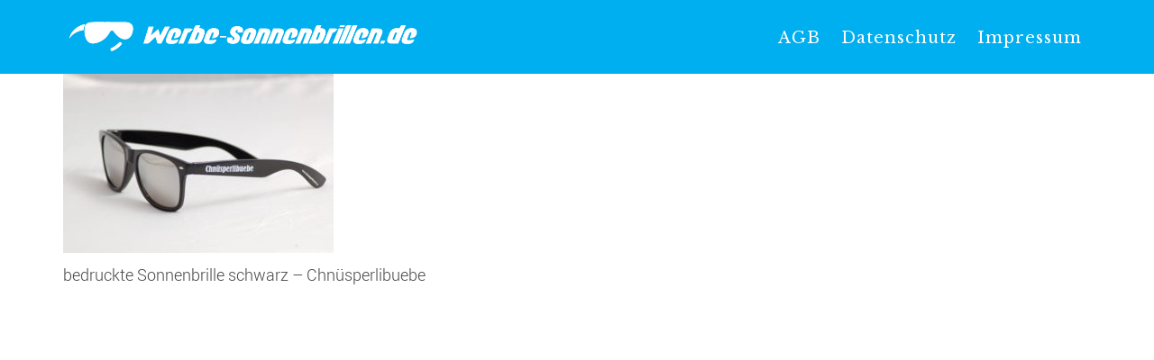

--- FILE ---
content_type: text/html; charset=UTF-8
request_url: https://www.werbe-sonnenbrillen.de/referenzen/dsc_0204/
body_size: 21879
content:
<!DOCTYPE html>
<html lang="de">

<head>
    <meta charset="UTF-8">
    <meta name="viewport" content="width=device-width, initial-scale=1">
    <link rel="profile" href="http://gmpg.org/xfn/11">
    <link rel="pingback" href="https://www.werbe-sonnenbrillen.de/xmlrpc.php">
            <link rel="shortcut icon" href="https://www.werbe-sonnenbrillen.de/wp-content/uploads/2016/08/logo-08.png">
        <meta name='robots' content='index, follow, max-image-preview:large, max-snippet:-1, max-video-preview:-1' />
	<style>img:is([sizes="auto" i], [sizes^="auto," i]) { contain-intrinsic-size: 3000px 1500px }</style>
	
	<!-- This site is optimized with the Yoast SEO plugin v26.8 - https://yoast.com/product/yoast-seo-wordpress/ -->
	<title>bedruckte Sonnenbrille - Chnüsperlibuebe | Werbe-Sonnenbrillen.de</title>
	<link rel="canonical" href="https://www.werbe-sonnenbrillen.de/referenzen/dsc_0204/" />
	<meta property="og:locale" content="de_DE" />
	<meta property="og:type" content="article" />
	<meta property="og:title" content="bedruckte Sonnenbrille - Chnüsperlibuebe | Werbe-Sonnenbrillen.de" />
	<meta property="og:description" content="bedruckte Sonnenbrille mit Logo selbst gestalten &amp; selbst designen | Werbeartikel | Werbesonnenbrillen" />
	<meta property="og:url" content="https://www.werbe-sonnenbrillen.de/referenzen/dsc_0204/" />
	<meta property="og:site_name" content="Werbe-Sonnenbrillen.de" />
	<meta property="article:modified_time" content="2016-09-26T15:46:59+00:00" />
	<meta property="og:image" content="https://www.werbe-sonnenbrillen.de/referenzen/dsc_0204" />
	<meta property="og:image:width" content="3008" />
	<meta property="og:image:height" content="2000" />
	<meta property="og:image:type" content="image/jpeg" />
	<meta name="twitter:card" content="summary_large_image" />
	<script type="application/ld+json" class="yoast-schema-graph">{"@context":"https://schema.org","@graph":[{"@type":"WebPage","@id":"https://www.werbe-sonnenbrillen.de/referenzen/dsc_0204/","url":"https://www.werbe-sonnenbrillen.de/referenzen/dsc_0204/","name":"bedruckte Sonnenbrille - Chnüsperlibuebe | Werbe-Sonnenbrillen.de","isPartOf":{"@id":"https://www.werbe-sonnenbrillen.de/#website"},"primaryImageOfPage":{"@id":"https://www.werbe-sonnenbrillen.de/referenzen/dsc_0204/#primaryimage"},"image":{"@id":"https://www.werbe-sonnenbrillen.de/referenzen/dsc_0204/#primaryimage"},"thumbnailUrl":"https://www.werbe-sonnenbrillen.de/wp-content/uploads/2016/08/DSC_0204.jpg","datePublished":"2016-08-17T13:21:08+00:00","dateModified":"2016-09-26T15:46:59+00:00","breadcrumb":{"@id":"https://www.werbe-sonnenbrillen.de/referenzen/dsc_0204/#breadcrumb"},"inLanguage":"de","potentialAction":[{"@type":"ReadAction","target":["https://www.werbe-sonnenbrillen.de/referenzen/dsc_0204/"]}]},{"@type":"ImageObject","inLanguage":"de","@id":"https://www.werbe-sonnenbrillen.de/referenzen/dsc_0204/#primaryimage","url":"https://www.werbe-sonnenbrillen.de/wp-content/uploads/2016/08/DSC_0204.jpg","contentUrl":"https://www.werbe-sonnenbrillen.de/wp-content/uploads/2016/08/DSC_0204.jpg","width":3008,"height":2000,"caption":"bedruckte Sonnenbrille mit Logo selbst gestalten & selbst designen | Werbeartikel | Werbesonnenbrillen"},{"@type":"BreadcrumbList","@id":"https://www.werbe-sonnenbrillen.de/referenzen/dsc_0204/#breadcrumb","itemListElement":[{"@type":"ListItem","position":1,"name":"Startseite","item":"https://www.werbe-sonnenbrillen.de/"},{"@type":"ListItem","position":2,"name":"Referenzen","item":"https://www.werbe-sonnenbrillen.de/referenzen/"},{"@type":"ListItem","position":3,"name":"bedruckte Sonnenbrille &#8211; Chnüsperlibuebe"}]},{"@type":"WebSite","@id":"https://www.werbe-sonnenbrillen.de/#website","url":"https://www.werbe-sonnenbrillen.de/","name":"Werbe-Sonnenbrillen.de","description":"","potentialAction":[{"@type":"SearchAction","target":{"@type":"EntryPoint","urlTemplate":"https://www.werbe-sonnenbrillen.de/?s={search_term_string}"},"query-input":{"@type":"PropertyValueSpecification","valueRequired":true,"valueName":"search_term_string"}}],"inLanguage":"de"}]}</script>
	<!-- / Yoast SEO plugin. -->


<link rel='dns-prefetch' href='//www.google.com' />
<link rel='dns-prefetch' href='//maps.googleapis.com' />
<link href='https://sp-ao.shortpixel.ai' rel='preconnect' />
<link rel="alternate" type="application/rss+xml" title="Werbe-Sonnenbrillen.de &raquo; Feed" href="https://www.werbe-sonnenbrillen.de/feed/" />
<script defer src="[data-uri]"></script>
<link rel='stylesheet' id='svc-fontawosem-css-css' href='https://www.werbe-sonnenbrillen.de/wp-content/plugins/modeltheme-framework/inc/svc-post-grid-addon/inc/../assets/css/font-awesome.min.css?ver=6.8.3' type='text/css' media='all' />
<link rel='stylesheet' id='svc-front-css-css' href='https://www.werbe-sonnenbrillen.de/wp-content/cache/autoptimize/css/autoptimize_single_16f16a407f6145c2db658e19587269c6.css?ver=6.8.3' type='text/css' media='all' />
<link rel='stylesheet' id='svc-admin-css-css' href='https://www.werbe-sonnenbrillen.de/wp-content/cache/autoptimize/css/autoptimize_single_287d9130b52de86c5a3fe50039e82adb.css?ver=6.8.3' type='text/css' media='all' />
<link rel='stylesheet' id='js_composer_front-css' href='https://www.werbe-sonnenbrillen.de/wp-content/plugins/js_composer/assets/css/js_composer.min.css?ver=6.2.0' type='text/css' media='all' />
<style id='wp-emoji-styles-inline-css' type='text/css'>

	img.wp-smiley, img.emoji {
		display: inline !important;
		border: none !important;
		box-shadow: none !important;
		height: 1em !important;
		width: 1em !important;
		margin: 0 0.07em !important;
		vertical-align: -0.1em !important;
		background: none !important;
		padding: 0 !important;
	}
</style>
<link rel='stylesheet' id='wp-block-library-css' href='https://www.werbe-sonnenbrillen.de/wp-includes/css/dist/block-library/style.min.css?ver=6.8.3' type='text/css' media='all' />
<style id='classic-theme-styles-inline-css' type='text/css'>
/*! This file is auto-generated */
.wp-block-button__link{color:#fff;background-color:#32373c;border-radius:9999px;box-shadow:none;text-decoration:none;padding:calc(.667em + 2px) calc(1.333em + 2px);font-size:1.125em}.wp-block-file__button{background:#32373c;color:#fff;text-decoration:none}
</style>
<style id='global-styles-inline-css' type='text/css'>
:root{--wp--preset--aspect-ratio--square: 1;--wp--preset--aspect-ratio--4-3: 4/3;--wp--preset--aspect-ratio--3-4: 3/4;--wp--preset--aspect-ratio--3-2: 3/2;--wp--preset--aspect-ratio--2-3: 2/3;--wp--preset--aspect-ratio--16-9: 16/9;--wp--preset--aspect-ratio--9-16: 9/16;--wp--preset--color--black: #000000;--wp--preset--color--cyan-bluish-gray: #abb8c3;--wp--preset--color--white: #ffffff;--wp--preset--color--pale-pink: #f78da7;--wp--preset--color--vivid-red: #cf2e2e;--wp--preset--color--luminous-vivid-orange: #ff6900;--wp--preset--color--luminous-vivid-amber: #fcb900;--wp--preset--color--light-green-cyan: #7bdcb5;--wp--preset--color--vivid-green-cyan: #00d084;--wp--preset--color--pale-cyan-blue: #8ed1fc;--wp--preset--color--vivid-cyan-blue: #0693e3;--wp--preset--color--vivid-purple: #9b51e0;--wp--preset--gradient--vivid-cyan-blue-to-vivid-purple: linear-gradient(135deg,rgba(6,147,227,1) 0%,rgb(155,81,224) 100%);--wp--preset--gradient--light-green-cyan-to-vivid-green-cyan: linear-gradient(135deg,rgb(122,220,180) 0%,rgb(0,208,130) 100%);--wp--preset--gradient--luminous-vivid-amber-to-luminous-vivid-orange: linear-gradient(135deg,rgba(252,185,0,1) 0%,rgba(255,105,0,1) 100%);--wp--preset--gradient--luminous-vivid-orange-to-vivid-red: linear-gradient(135deg,rgba(255,105,0,1) 0%,rgb(207,46,46) 100%);--wp--preset--gradient--very-light-gray-to-cyan-bluish-gray: linear-gradient(135deg,rgb(238,238,238) 0%,rgb(169,184,195) 100%);--wp--preset--gradient--cool-to-warm-spectrum: linear-gradient(135deg,rgb(74,234,220) 0%,rgb(151,120,209) 20%,rgb(207,42,186) 40%,rgb(238,44,130) 60%,rgb(251,105,98) 80%,rgb(254,248,76) 100%);--wp--preset--gradient--blush-light-purple: linear-gradient(135deg,rgb(255,206,236) 0%,rgb(152,150,240) 100%);--wp--preset--gradient--blush-bordeaux: linear-gradient(135deg,rgb(254,205,165) 0%,rgb(254,45,45) 50%,rgb(107,0,62) 100%);--wp--preset--gradient--luminous-dusk: linear-gradient(135deg,rgb(255,203,112) 0%,rgb(199,81,192) 50%,rgb(65,88,208) 100%);--wp--preset--gradient--pale-ocean: linear-gradient(135deg,rgb(255,245,203) 0%,rgb(182,227,212) 50%,rgb(51,167,181) 100%);--wp--preset--gradient--electric-grass: linear-gradient(135deg,rgb(202,248,128) 0%,rgb(113,206,126) 100%);--wp--preset--gradient--midnight: linear-gradient(135deg,rgb(2,3,129) 0%,rgb(40,116,252) 100%);--wp--preset--font-size--small: 13px;--wp--preset--font-size--medium: 20px;--wp--preset--font-size--large: 36px;--wp--preset--font-size--x-large: 42px;--wp--preset--spacing--20: 0.44rem;--wp--preset--spacing--30: 0.67rem;--wp--preset--spacing--40: 1rem;--wp--preset--spacing--50: 1.5rem;--wp--preset--spacing--60: 2.25rem;--wp--preset--spacing--70: 3.38rem;--wp--preset--spacing--80: 5.06rem;--wp--preset--shadow--natural: 6px 6px 9px rgba(0, 0, 0, 0.2);--wp--preset--shadow--deep: 12px 12px 50px rgba(0, 0, 0, 0.4);--wp--preset--shadow--sharp: 6px 6px 0px rgba(0, 0, 0, 0.2);--wp--preset--shadow--outlined: 6px 6px 0px -3px rgba(255, 255, 255, 1), 6px 6px rgba(0, 0, 0, 1);--wp--preset--shadow--crisp: 6px 6px 0px rgba(0, 0, 0, 1);}:where(.is-layout-flex){gap: 0.5em;}:where(.is-layout-grid){gap: 0.5em;}body .is-layout-flex{display: flex;}.is-layout-flex{flex-wrap: wrap;align-items: center;}.is-layout-flex > :is(*, div){margin: 0;}body .is-layout-grid{display: grid;}.is-layout-grid > :is(*, div){margin: 0;}:where(.wp-block-columns.is-layout-flex){gap: 2em;}:where(.wp-block-columns.is-layout-grid){gap: 2em;}:where(.wp-block-post-template.is-layout-flex){gap: 1.25em;}:where(.wp-block-post-template.is-layout-grid){gap: 1.25em;}.has-black-color{color: var(--wp--preset--color--black) !important;}.has-cyan-bluish-gray-color{color: var(--wp--preset--color--cyan-bluish-gray) !important;}.has-white-color{color: var(--wp--preset--color--white) !important;}.has-pale-pink-color{color: var(--wp--preset--color--pale-pink) !important;}.has-vivid-red-color{color: var(--wp--preset--color--vivid-red) !important;}.has-luminous-vivid-orange-color{color: var(--wp--preset--color--luminous-vivid-orange) !important;}.has-luminous-vivid-amber-color{color: var(--wp--preset--color--luminous-vivid-amber) !important;}.has-light-green-cyan-color{color: var(--wp--preset--color--light-green-cyan) !important;}.has-vivid-green-cyan-color{color: var(--wp--preset--color--vivid-green-cyan) !important;}.has-pale-cyan-blue-color{color: var(--wp--preset--color--pale-cyan-blue) !important;}.has-vivid-cyan-blue-color{color: var(--wp--preset--color--vivid-cyan-blue) !important;}.has-vivid-purple-color{color: var(--wp--preset--color--vivid-purple) !important;}.has-black-background-color{background-color: var(--wp--preset--color--black) !important;}.has-cyan-bluish-gray-background-color{background-color: var(--wp--preset--color--cyan-bluish-gray) !important;}.has-white-background-color{background-color: var(--wp--preset--color--white) !important;}.has-pale-pink-background-color{background-color: var(--wp--preset--color--pale-pink) !important;}.has-vivid-red-background-color{background-color: var(--wp--preset--color--vivid-red) !important;}.has-luminous-vivid-orange-background-color{background-color: var(--wp--preset--color--luminous-vivid-orange) !important;}.has-luminous-vivid-amber-background-color{background-color: var(--wp--preset--color--luminous-vivid-amber) !important;}.has-light-green-cyan-background-color{background-color: var(--wp--preset--color--light-green-cyan) !important;}.has-vivid-green-cyan-background-color{background-color: var(--wp--preset--color--vivid-green-cyan) !important;}.has-pale-cyan-blue-background-color{background-color: var(--wp--preset--color--pale-cyan-blue) !important;}.has-vivid-cyan-blue-background-color{background-color: var(--wp--preset--color--vivid-cyan-blue) !important;}.has-vivid-purple-background-color{background-color: var(--wp--preset--color--vivid-purple) !important;}.has-black-border-color{border-color: var(--wp--preset--color--black) !important;}.has-cyan-bluish-gray-border-color{border-color: var(--wp--preset--color--cyan-bluish-gray) !important;}.has-white-border-color{border-color: var(--wp--preset--color--white) !important;}.has-pale-pink-border-color{border-color: var(--wp--preset--color--pale-pink) !important;}.has-vivid-red-border-color{border-color: var(--wp--preset--color--vivid-red) !important;}.has-luminous-vivid-orange-border-color{border-color: var(--wp--preset--color--luminous-vivid-orange) !important;}.has-luminous-vivid-amber-border-color{border-color: var(--wp--preset--color--luminous-vivid-amber) !important;}.has-light-green-cyan-border-color{border-color: var(--wp--preset--color--light-green-cyan) !important;}.has-vivid-green-cyan-border-color{border-color: var(--wp--preset--color--vivid-green-cyan) !important;}.has-pale-cyan-blue-border-color{border-color: var(--wp--preset--color--pale-cyan-blue) !important;}.has-vivid-cyan-blue-border-color{border-color: var(--wp--preset--color--vivid-cyan-blue) !important;}.has-vivid-purple-border-color{border-color: var(--wp--preset--color--vivid-purple) !important;}.has-vivid-cyan-blue-to-vivid-purple-gradient-background{background: var(--wp--preset--gradient--vivid-cyan-blue-to-vivid-purple) !important;}.has-light-green-cyan-to-vivid-green-cyan-gradient-background{background: var(--wp--preset--gradient--light-green-cyan-to-vivid-green-cyan) !important;}.has-luminous-vivid-amber-to-luminous-vivid-orange-gradient-background{background: var(--wp--preset--gradient--luminous-vivid-amber-to-luminous-vivid-orange) !important;}.has-luminous-vivid-orange-to-vivid-red-gradient-background{background: var(--wp--preset--gradient--luminous-vivid-orange-to-vivid-red) !important;}.has-very-light-gray-to-cyan-bluish-gray-gradient-background{background: var(--wp--preset--gradient--very-light-gray-to-cyan-bluish-gray) !important;}.has-cool-to-warm-spectrum-gradient-background{background: var(--wp--preset--gradient--cool-to-warm-spectrum) !important;}.has-blush-light-purple-gradient-background{background: var(--wp--preset--gradient--blush-light-purple) !important;}.has-blush-bordeaux-gradient-background{background: var(--wp--preset--gradient--blush-bordeaux) !important;}.has-luminous-dusk-gradient-background{background: var(--wp--preset--gradient--luminous-dusk) !important;}.has-pale-ocean-gradient-background{background: var(--wp--preset--gradient--pale-ocean) !important;}.has-electric-grass-gradient-background{background: var(--wp--preset--gradient--electric-grass) !important;}.has-midnight-gradient-background{background: var(--wp--preset--gradient--midnight) !important;}.has-small-font-size{font-size: var(--wp--preset--font-size--small) !important;}.has-medium-font-size{font-size: var(--wp--preset--font-size--medium) !important;}.has-large-font-size{font-size: var(--wp--preset--font-size--large) !important;}.has-x-large-font-size{font-size: var(--wp--preset--font-size--x-large) !important;}
:where(.wp-block-post-template.is-layout-flex){gap: 1.25em;}:where(.wp-block-post-template.is-layout-grid){gap: 1.25em;}
:where(.wp-block-columns.is-layout-flex){gap: 2em;}:where(.wp-block-columns.is-layout-grid){gap: 2em;}
:root :where(.wp-block-pullquote){font-size: 1.5em;line-height: 1.6;}
</style>
<link rel='stylesheet' id='contact-form-7-css' href='https://www.werbe-sonnenbrillen.de/wp-content/cache/autoptimize/css/autoptimize_single_64ac31699f5326cb3c76122498b76f66.css?ver=6.1.4' type='text/css' media='all' />
<link rel='stylesheet' id='cookie-notice-front-css' href='https://www.werbe-sonnenbrillen.de/wp-content/plugins/cookie-notice/css/front.min.css?ver=2.5.11' type='text/css' media='all' />
<link rel='stylesheet' id='essential-grid-plugin-settings-css' href='https://www.werbe-sonnenbrillen.de/wp-content/cache/autoptimize/css/autoptimize_single_359f220d01722bf770b12c31454dec11.css?ver=2.1.0.2' type='text/css' media='all' />
<link rel='stylesheet' id='modeltheme-custom-inline-style-css' href='https://www.werbe-sonnenbrillen.de/wp-content/plugins/modeltheme-framework/css/mt-custom-editor-style.css?ver=6.8.3' type='text/css' media='all' />
<style id='modeltheme-custom-inline-style-inline-css' type='text/css'>
.portfolio-bottom-description label, 
                      .portfolio-bottom-description i {
                          color:  !important;
                          font-weight: 400;
                          margin-right: 5px;
                      }
</style>
<link rel='stylesheet' id='style-shortcodes-inc-css' href='https://www.werbe-sonnenbrillen.de/wp-content/cache/autoptimize/css/autoptimize_single_f7ee06ab4f56bacc3178d32a49fd81b2.css?ver=6.8.3' type='text/css' media='all' />
<link rel='stylesheet' id='style-mt-mega-menu-css' href='https://www.werbe-sonnenbrillen.de/wp-content/cache/autoptimize/css/autoptimize_single_5e8a79f3b3dfc5a42b1678a3a157a823.css?ver=6.8.3' type='text/css' media='all' />
<link rel='stylesheet' id='rs-plugin-settings-css' href='https://www.werbe-sonnenbrillen.de/wp-content/cache/autoptimize/css/autoptimize_single_4bf5debc3a15e603b1375063baacd4ad.css?ver=6.1.5' type='text/css' media='all' />
<style id='rs-plugin-settings-inline-css' type='text/css'>
.scroll .scroll_this img{height:58px !important;  width:35px !important}
</style>
<link rel='stylesheet' id='font-awesome-css' href='https://www.werbe-sonnenbrillen.de/wp-content/themes/connection/css/font-awesome.min.css?ver=6.8.3' type='text/css' media='all' />
<link rel='stylesheet' id='connection-responsive-css' href='https://www.werbe-sonnenbrillen.de/wp-content/cache/autoptimize/css/autoptimize_single_571cdf1baecb40dd6fcee05d56f4fbed.css?ver=6.8.3' type='text/css' media='all' />
<link rel='stylesheet' id='connection-media-screens-css' href='https://www.werbe-sonnenbrillen.de/wp-content/cache/autoptimize/css/autoptimize_single_899405d2a5673374ef809508b843cdf6.css?ver=6.8.3' type='text/css' media='all' />
<link rel='stylesheet' id='owl-carousel-css' href='https://www.werbe-sonnenbrillen.de/wp-content/cache/autoptimize/css/autoptimize_single_d1bfeee55019f5af4979e402017c9c2c.css?ver=6.8.3' type='text/css' media='all' />
<link rel='stylesheet' id='owl-theme-css' href='https://www.werbe-sonnenbrillen.de/wp-content/cache/autoptimize/css/autoptimize_single_453f0bc88b7dda9bade76f0a2c4c5c7b.css?ver=6.8.3' type='text/css' media='all' />
<link rel='stylesheet' id='animate-css' href='https://www.werbe-sonnenbrillen.de/wp-content/cache/autoptimize/css/autoptimize_single_3b492864566a1027d2ac0d509c7264c8.css?ver=6.8.3' type='text/css' media='all' />
<link rel='stylesheet' id='connection-style-css' href='https://www.werbe-sonnenbrillen.de/wp-content/cache/autoptimize/css/autoptimize_single_646e751d5aea66d5babfe773a370355d.css?ver=6.8.3' type='text/css' media='all' />
<link rel='stylesheet' id='modeltheme-style-css' href='https://www.werbe-sonnenbrillen.de/wp-content/cache/autoptimize/css/autoptimize_single_c94c7be5ec5880442233f8233fd71a6f.css?ver=6.8.3' type='text/css' media='all' />
<link rel='stylesheet' id='sidebarEffects-css' href='https://www.werbe-sonnenbrillen.de/wp-content/cache/autoptimize/css/autoptimize_single_97f07c4cb3995481dfaad05dd7df5688.css?ver=6.8.3' type='text/css' media='all' />
<link rel='stylesheet' id='loaders-css' href='https://www.werbe-sonnenbrillen.de/wp-content/cache/autoptimize/css/autoptimize_single_1bd7311295e6e17e8724f1506be37cf0.css?ver=6.8.3' type='text/css' media='all' />
<link rel='stylesheet' id='rippler-css' href='https://www.werbe-sonnenbrillen.de/wp-content/themes/connection/css/rippler.min.css?ver=6.8.3' type='text/css' media='all' />
<link rel='stylesheet' id='simple-line-icons-css' href='https://www.werbe-sonnenbrillen.de/wp-content/cache/autoptimize/css/autoptimize_single_534f3e6c61596e6f9209da4288a89015.css?ver=6.8.3' type='text/css' media='all' />
<link rel='stylesheet' id='connection-custom-style-css' href='https://www.werbe-sonnenbrillen.de/wp-content/themes/connection/css/custom-editor-style.css?ver=6.8.3' type='text/css' media='all' />
<style id='connection-custom-style-inline-css' type='text/css'>
#header{
margin: 0 auto;
}

.wpb_row {
    margin-bottom: 0px;
}

.back-to-top.modeltheme-is-visible {
display:none;
}

.flex-control-paging {
    display:none;
}

#navbar .menu-item > a {
    font-size: 18px;
        font-family: 'Libre Baskerville';
        text-transform: none;
    
}

p.copyright {
    font-size: 10px;
}

.high-padding {
    padding: 0px 0;
}
footer .footer{
display:none;
}

footer.entry-footer {
display:none;
}

.section-subtitle {
    color: #00AFEF;
    font-size: 35px;
}

.light_subtitle {
    opacity: 1;
        font-weight: 400;
            color: #00AFF0;
    background-color: #ffffff;
    line-height: 1.5;
}

.section-border {
 display: none;
}

.light_title {
    color: #ffffff;
    background-color: #00AFF0;
    line-height: 1.5;
}
			.is_header_semitransparent .navbar-default {
			    background: rgba(, , , ) none repeat scroll 0 0;
			}
			.is_header_semitransparent .sticky-wrapper.is-sticky .navbar-default {
			    background: rgba(, , , ) none repeat scroll 0 0;
			}
			footer .footer{
				background-color:  !important;
			}
    		.breadcrumb a::after {
	        	content: "/";
	    	}
		    .logo img,
		    .navbar-header .logo img {
		        max-width: 399px;
		    }

		    ::selection{
		        color: #FFFFFF;
		        background: #00AFEF;
		    }
		    ::-moz-selection { /* Code for Firefox */
		        color: #FFFFFF;
		        background: #00AFEF;
		    }

		    a{
		        color: #00AFEF;
		    }
		    a:focus,
		    a:visited,
		    a:hover{
		        color: #0099d1;
		    }

		    /*------------------------------------------------------------------
		        COLOR
		    ------------------------------------------------------------------*/
		    a, 
		    a:hover, 
		    a:focus,
		    span.amount,
		    .widget_popular_recent_tabs .nav-tabs li.active a,
		    .widget_product_categories .cat-item:hover,
		    .widget_product_categories .cat-item a:hover,
		    .widget_archive li:hover,
		    .widget_archive li a:hover,
		    .widget_categories .cat-item:hover,
		    .widget_categories li a:hover,
		    .pricing-table.recomended .button.solid-button, 
		    .pricing-table .table-content:hover .button.solid-button,
		    .pricing-table.Recommended .button.solid-button, 
		    .pricing-table.recommended .button.solid-button, 
		    #sync2 .owl-item.synced .post_slider_title,
		    #sync2 .owl-item:hover .post_slider_title,
		    #sync2 .owl-item:active .post_slider_title,
		    .pricing-table.recomended .button.solid-button, 
		    .pricing-table .table-content:hover .button.solid-button,
		    .testimonial-author,
		    .testimonials-container blockquote::before,
		    .testimonials-container blockquote::after,
		    .post-author > a,
		    h2 span,
		    label.error,
		    .author-name,
		    .comment_body .author_name,
		    .prev-next-post a:hover,
		    .prev-text,
		    .wpb_button.btn-filled:hover,
		    .next-text,
		    .social ul li a:hover i,
		    .wpcf7-form span.wpcf7-not-valid-tip,
		    .text-dark .statistics .stats-head *,
		    .wpb_button.btn-filled,
		    footer ul.menu li.menu-item a:hover,
		    .widget_meta a:hover,
		    .widget_pages a:hover,
		    .simple_sermon_content_top h4,
		    .widget_recent_entries_with_thumbnail li:hover a,
		    .widget_recent_entries li a:hover,
		    .sidebar-content .widget_nav_menu li a:hover{
		        color: #00AFEF; /*Color: Main blue*/
		    }


		    /*------------------------------------------------------------------
		        BACKGROUND + BACKGROUND-COLOR
		    ------------------------------------------------------------------*/
		    .tagcloud > a:hover,
		    .modeltheme-icon-search,
		    .wpb_button::after,
		    .rotate45,
		    .latest-posts .post-date-day,
		    .latest-posts h3, 
		    .latest-tweets h3, 
		    .latest-videos h3,
		    .button.solid-button, 
		    button.vc_btn,
		    .pricing-table.recomended .table-content, 
		    .pricing-table .table-content:hover,
		    .pricing-table.Recommended .table-content, 
		    .pricing-table.recommended .table-content, 
		    .pricing-table.recomended .table-content, 
		    .pricing-table .table-content:hover,
		    .block-triangle,
		    .owl-theme .owl-controls .owl-page span,
		    body .vc_btn.vc_btn-blue, 
		    body a.vc_btn.vc_btn-blue, 
		    body button.vc_btn.vc_btn-blue,
		    .pagination .page-numbers.current,
		    .pagination .page-numbers:hover,
		    #subscribe > button[type='submit'],
		    .social-sharer > li:hover,
		    .prev-next-post a:hover .rotate45,
		    .masonry_banner.default-skin,
		    .form-submit input,
		    .member-header::before, 
		    .member-header::after,
		    .member-footer .social::before, 
		    .member-footer .social::after,
		    .subscribe > button[type='submit'],
		    .no-results input[type='submit'],
		    h3#reply-title::after,
		    .newspaper-info,
		    .categories_shortcode .owl-controls .owl-buttons i:hover,
		    .widget-title:after,
		    h2.heading-bottom:after,
		    .wpb_content_element .wpb_accordion_wrapper .wpb_accordion_header.ui-state-active,
		    #primary .main-content ul li:not(.rotate45)::before,
		    .wpcf7-form .wpcf7-submit,
		    ul.ecs-event-list li span,
		    #contact_form2 .solid-button.button,
		    .navbar-default .navbar-toggle .icon-bar,
		    .details-container > div.details-item .amount, .details-container > div.details-item ins,
		    .modeltheme-search .search-submit,
		    .pricing-table.recommended .table-content .title-pricing,
		    .pricing-table .table-content:hover .title-pricing,
		    .pricing-table.recommended .button.solid-button,
		    #navbar ul.sub-menu li a:hover,
		    .pricing-table .table-content:hover .button.solid-button,
		    footer .footer-top .menu .menu-item a::before,
		    .post-password-form input[type='submit'] {
		        background: #00AFEF;
		    }

		    .modeltheme-search.modeltheme-search-open .modeltheme-icon-search, 
		    .no-js .modeltheme-search .modeltheme-icon-search,
		    .modeltheme-icon-search:hover,
		    .latest-posts .post-date-month,
		    .button.solid-button:hover,
		    body .vc_btn.vc_btn-blue:hover, 
		    body a.vc_btn.vc_btn-blue:hover, 
		    .single-post-tags > a:hover,
		    body button.vc_btn.vc_btn-blue:hover,
		    #contact_form2 .solid-button.button:hover,
		    .subscribe > button[type='submit']:hover,
		    .no-results input[type='submit']:hover,
		    ul.ecs-event-list li span:hover,
		    .pricing-table.recommended .table-content .price_circle,
		    .pricing-table .table-content:hover .price_circle,
		    #modal-search-form .modal-content input.search-input,
		    .wpcf7-form .wpcf7-submit:hover,
		    .form-submit input:hover,
		    .pricing-table.recommended .button.solid-button:hover,
		    .pricing-table .table-content:hover .button.solid-button:hover,
		    .post-password-form input[type='submit']:hover {
		        background: #0099D1;
		    }
		    .flickr_badge_image a::after,
		    .thumbnail-overlay,
		    .portfolio-hover,
		    .pastor-image-content .details-holder,
		    .item-description .holder-top,
		    blockquote::before {
		        background: .7;
		    }

		    /*------------------------------------------------------------------
		        BORDER-COLOR
		    ------------------------------------------------------------------*/
		    .comment-form input, 
		    .comment-form textarea,
		    .author-bio,
		    blockquote,
		    .widget_popular_recent_tabs .nav-tabs > li.active,
		    body .left-border, 
		    body .right-border,
		    body .member-header,
		    body .member-footer .social,
		    body .button[type='submit'],
		    .navbar ul li ul.sub-menu,
		    .wpb_content_element .wpb_tabs_nav li.ui-tabs-active,
		    #contact-us .form-control:focus,
		    .sale_banner_holder:hover,
		    .testimonial-img,
		    .wpcf7-form input:focus, 
		    .wpcf7-form textarea:focus,
		    .navbar-default .navbar-toggle:hover, 
		    .header_search_form,
		    .navbar-default .navbar-toggle{
		        border-color: #00AFEF; /*Color: Main blue */
		    }
</style>
<link rel='stylesheet' id='sp-dsgvo_twbs4_grid-css' href='https://www.werbe-sonnenbrillen.de/wp-content/plugins/shapepress-dsgvo/public/css/bootstrap-grid.min.css?ver=3.1.38' type='text/css' media='all' />
<link rel='stylesheet' id='sp-dsgvo-css' href='https://www.werbe-sonnenbrillen.de/wp-content/plugins/shapepress-dsgvo/public/css/sp-dsgvo-public.min.css?ver=3.1.38' type='text/css' media='all' />
<link rel='stylesheet' id='sp-dsgvo_popup-css' href='https://www.werbe-sonnenbrillen.de/wp-content/plugins/shapepress-dsgvo/public/css/sp-dsgvo-popup.min.css?ver=3.1.38' type='text/css' media='all' />
<link rel='stylesheet' id='simplebar-css' href='https://www.werbe-sonnenbrillen.de/wp-content/plugins/shapepress-dsgvo/public/css/simplebar.min.css?ver=6.8.3' type='text/css' media='all' />
<script defer id="cookie-notice-front-js-before" src="[data-uri]"></script>
<script defer type="text/javascript" src="https://www.werbe-sonnenbrillen.de/wp-content/plugins/cookie-notice/js/front.min.js?ver=2.5.11" id="cookie-notice-front-js"></script>
<script type="text/javascript" src="https://www.werbe-sonnenbrillen.de/wp-includes/js/jquery/jquery.min.js?ver=3.7.1" id="jquery-core-js"></script>
<script defer type="text/javascript" src="https://www.werbe-sonnenbrillen.de/wp-includes/js/jquery/jquery-migrate.min.js?ver=3.4.1" id="jquery-migrate-js"></script>


<script defer type="text/javascript" src="https://www.werbe-sonnenbrillen.de/wp-content/cache/autoptimize/js/autoptimize_single_d4603197199ab89be2228a759f690942.js?ver=6.8.3" id="love-it-js"></script>
<script defer id="sp-dsgvo-js-extra" src="[data-uri]"></script>
<script defer type="text/javascript" src="https://www.werbe-sonnenbrillen.de/wp-content/plugins/shapepress-dsgvo/public/js/sp-dsgvo-public.min.js?ver=3.1.38" id="sp-dsgvo-js"></script>
<link rel="https://api.w.org/" href="https://www.werbe-sonnenbrillen.de/wp-json/" /><link rel="alternate" title="JSON" type="application/json" href="https://www.werbe-sonnenbrillen.de/wp-json/wp/v2/media/4580" /><link rel="EditURI" type="application/rsd+xml" title="RSD" href="https://www.werbe-sonnenbrillen.de/xmlrpc.php?rsd" />
<meta name="generator" content="WordPress 6.8.3" />
<link rel='shortlink' href='https://www.werbe-sonnenbrillen.de/?p=4580' />
<link rel="alternate" title="oEmbed (JSON)" type="application/json+oembed" href="https://www.werbe-sonnenbrillen.de/wp-json/oembed/1.0/embed?url=https%3A%2F%2Fwww.werbe-sonnenbrillen.de%2Freferenzen%2Fdsc_0204%2F" />
<link rel="alternate" title="oEmbed (XML)" type="text/xml+oembed" href="https://www.werbe-sonnenbrillen.de/wp-json/oembed/1.0/embed?url=https%3A%2F%2Fwww.werbe-sonnenbrillen.de%2Freferenzen%2Fdsc_0204%2F&#038;format=xml" />
<meta name="generator" content="Redux 4.5.10" />    <style>
	.svc_post_grid_list_container{ display:none;}
	#loader {background-image: url(https://sp-ao.shortpixel.ai/client/to_webp,q_glossy,ret_img/https://www.werbe-sonnenbrillen.de/wp-content/plugins/modeltheme-framework/inc/svc-post-grid-addon/inc/../addons/post-grid/css/loader.GIF);}
	</style>
    <!--[if IE 9]> <script>var _gambitParallaxIE9 = true;</script> <![endif]--><script type="text/javascript">
(function(url){
	if(/(?:Chrome\/26\.0\.1410\.63 Safari\/537\.31|WordfenceTestMonBot)/.test(navigator.userAgent)){ return; }
	var addEvent = function(evt, handler) {
		if (window.addEventListener) {
			document.addEventListener(evt, handler, false);
		} else if (window.attachEvent) {
			document.attachEvent('on' + evt, handler);
		}
	};
	var removeEvent = function(evt, handler) {
		if (window.removeEventListener) {
			document.removeEventListener(evt, handler, false);
		} else if (window.detachEvent) {
			document.detachEvent('on' + evt, handler);
		}
	};
	var evts = 'contextmenu dblclick drag dragend dragenter dragleave dragover dragstart drop keydown keypress keyup mousedown mousemove mouseout mouseover mouseup mousewheel scroll'.split(' ');
	var logHuman = function() {
		if (window.wfLogHumanRan) { return; }
		window.wfLogHumanRan = true;
		var wfscr = document.createElement('script');
		wfscr.type = 'text/javascript';
		wfscr.async = true;
		wfscr.src = url + '&r=' + Math.random();
		(document.getElementsByTagName('head')[0]||document.getElementsByTagName('body')[0]).appendChild(wfscr);
		for (var i = 0; i < evts.length; i++) {
			removeEvent(evts[i], logHuman);
		}
	};
	for (var i = 0; i < evts.length; i++) {
		addEvent(evts[i], logHuman);
	}
})('//www.werbe-sonnenbrillen.de/?wordfence_lh=1&hid=E35BA76B36B53DAE9FFB28F903A0FA28');
</script><link href='https://fonts.googleapis.com/css?family=Libre+Baskerville:regular,italic,700,latin-ext,latin' rel='stylesheet' type='text/css'>
<link href='https://fonts.googleapis.com/css?family=Roboto:100,100italic,300,300italic,regular,italic,500,500italic,700,700italic,900,900italic,vietnamese,greek,latin-ext,greek-ext,cyrillic-ext,latin,cyrillic' rel='stylesheet' type='text/css'>
<style>
    .sp-dsgvo-blocked-embedding-placeholder
    {
        color: #313334;
                    background: linear-gradient(90deg, #e3ffe7 0%, #d9e7ff 100%);            }

    a.sp-dsgvo-blocked-embedding-button-enable,
    a.sp-dsgvo-blocked-embedding-button-enable:hover,
    a.sp-dsgvo-blocked-embedding-button-enable:active {
        color: #313334;
        border-color: #313334;
        border-width: 2px;
    }

            .wp-embed-aspect-16-9 .sp-dsgvo-blocked-embedding-placeholder,
        .vc_video-aspect-ratio-169 .sp-dsgvo-blocked-embedding-placeholder,
        .elementor-aspect-ratio-169 .sp-dsgvo-blocked-embedding-placeholder{
            margin-top: -56.25%; /*16:9*/
        }

        .wp-embed-aspect-4-3 .sp-dsgvo-blocked-embedding-placeholder,
        .vc_video-aspect-ratio-43 .sp-dsgvo-blocked-embedding-placeholder,
        .elementor-aspect-ratio-43 .sp-dsgvo-blocked-embedding-placeholder{
            margin-top: -75%;
        }

        .wp-embed-aspect-3-2 .sp-dsgvo-blocked-embedding-placeholder,
        .vc_video-aspect-ratio-32 .sp-dsgvo-blocked-embedding-placeholder,
        .elementor-aspect-ratio-32 .sp-dsgvo-blocked-embedding-placeholder{
            margin-top: -66.66%;
        }
    </style>
            <style>
                /* latin */
                @font-face {
                    font-family: 'Roboto';
                    font-style: italic;
                    font-weight: 300;
                    src: local('Roboto Light Italic'),
                    local('Roboto-LightItalic'),
                    url(https://www.werbe-sonnenbrillen.de/wp-content/plugins/shapepress-dsgvo/public/css/fonts/roboto/Roboto-LightItalic-webfont.woff) format('woff');
                    font-display: swap;

                }

                /* latin */
                @font-face {
                    font-family: 'Roboto';
                    font-style: italic;
                    font-weight: 400;
                    src: local('Roboto Italic'),
                    local('Roboto-Italic'),
                    url(https://www.werbe-sonnenbrillen.de/wp-content/plugins/shapepress-dsgvo/public/css/fonts/roboto/Roboto-Italic-webfont.woff) format('woff');
                    font-display: swap;
                }

                /* latin */
                @font-face {
                    font-family: 'Roboto';
                    font-style: italic;
                    font-weight: 700;
                    src: local('Roboto Bold Italic'),
                    local('Roboto-BoldItalic'),
                    url(https://www.werbe-sonnenbrillen.de/wp-content/plugins/shapepress-dsgvo/public/css/fonts/roboto/Roboto-BoldItalic-webfont.woff) format('woff');
                    font-display: swap;
                }

                /* latin */
                @font-face {
                    font-family: 'Roboto';
                    font-style: italic;
                    font-weight: 900;
                    src: local('Roboto Black Italic'),
                    local('Roboto-BlackItalic'),
                    url(https://www.werbe-sonnenbrillen.de/wp-content/plugins/shapepress-dsgvo/public/css/fonts/roboto/Roboto-BlackItalic-webfont.woff) format('woff');
                    font-display: swap;
                }

                /* latin */
                @font-face {
                    font-family: 'Roboto';
                    font-style: normal;
                    font-weight: 300;
                    src: local('Roboto Light'),
                    local('Roboto-Light'),
                    url(https://www.werbe-sonnenbrillen.de/wp-content/plugins/shapepress-dsgvo/public/css/fonts/roboto/Roboto-Light-webfont.woff) format('woff');
                    font-display: swap;
                }

                /* latin */
                @font-face {
                    font-family: 'Roboto';
                    font-style: normal;
                    font-weight: 400;
                    src: local('Roboto Regular'),
                    local('Roboto-Regular'),
                    url(https://www.werbe-sonnenbrillen.de/wp-content/plugins/shapepress-dsgvo/public/css/fonts/roboto/Roboto-Regular-webfont.woff) format('woff');
                    font-display: swap;
                }

                /* latin */
                @font-face {
                    font-family: 'Roboto';
                    font-style: normal;
                    font-weight: 700;
                    src: local('Roboto Bold'),
                    local('Roboto-Bold'),
                    url(https://www.werbe-sonnenbrillen.de/wp-content/plugins/shapepress-dsgvo/public/css/fonts/roboto/Roboto-Bold-webfont.woff) format('woff');
                    font-display: swap;
                }

                /* latin */
                @font-face {
                    font-family: 'Roboto';
                    font-style: normal;
                    font-weight: 900;
                    src: local('Roboto Black'),
                    local('Roboto-Black'),
                    url(https://www.werbe-sonnenbrillen.de/wp-content/plugins/shapepress-dsgvo/public/css/fonts/roboto/Roboto-Black-webfont.woff) format('woff');
                    font-display: swap;
                }
            </style>
            <meta name="generator" content="Powered by WPBakery Page Builder - drag and drop page builder for WordPress."/>
<meta name="generator" content="Powered by Slider Revolution 6.1.5 - responsive, Mobile-Friendly Slider Plugin for WordPress with comfortable drag and drop interface." />

<style id="redux_demo-dynamic-css" title="dynamic-css" class="redux-options-output">.connection_preloader_holder{background-color:#00AFEF;}body{font-family:Arial, Helvetica, sans-serif;}h1,h1 span{font-family:Arial, Helvetica, sans-serif;line-height:36px;font-size:36px;}h2{font-family:Arial, Helvetica, sans-serif;line-height:30px;font-size:30px;}h3{font-family:Arial, Helvetica, sans-serif;line-height:24px;font-size:24px;}h4{font-family:Arial, Helvetica, sans-serif;line-height:18px;font-size:18px;}h5{font-family:Arial, Helvetica, sans-serif;line-height:14px;font-size:14px;}h6{font-family:Arial, Helvetica, sans-serif;line-height:12px;font-size:12px;}input,textarea{font-family:Arial, Helvetica, sans-serif;}input[type="submit"]{font-family:Arial, Helvetica, sans-serif;}.top-header{background-color:#393939;}.navbar-default{background-color:#00afef;}
                        #navbar .menu-item > a,
                        .navbar-nav .search_products a,
                        .navbar-default .navbar-nav > li > a:hover, .navbar-default .navbar-nav > li > a:focus,
                        .navbar-default .navbar-nav > li > a{color:#FFFFFF;}.fixed-sidebar-menu{background-color:rgba(14,26,33,0.85);}footer .footer-top{background-color:#00AFEF;}footer .footer-top h1.widget-title, footer .footer-top h3.widget-title, footer .footer-top .widget-title{color:#ffffff;}footer .footer{background-color:#00AFEF;}footer .footer h1.widget-title, footer .footer h3.widget-title, footer .footer .widget-title{color:#ffffff;}.single article .article-content p{font-family:Roboto;line-height:29px;color:#454646;font-size:18px;}.vc_tta-color-grey.vc_tta-style-classic .vc_tta-tab.vc_active > a{color:#666666;}.vc_tta-color-grey.vc_tta-style-classic.vc_tta-tabs .vc_tta-panels,
                                            .vc_tta-color-grey.vc_tta-style-classic .vc_tta-tab.vc_active > a{background-color:#f8f8f8;}.vc_tta-color-grey.vc_tta-style-classic.vc_tta-tabs .vc_tta-panels, 
                                        .vc_tta-color-grey.vc_tta-style-classic.vc_tta-tabs .vc_tta-panels::after, 
                                        .vc_tta-color-grey.vc_tta-style-classic.vc_tta-tabs .vc_tta-panels::before,
                                        .vc_tta-color-grey.vc_tta-style-classic .vc_tta-tab.vc_active > a{border-color:#f0f0f0;}.vc_tta-color-grey.vc_tta-style-classic .vc_tta-tab > a{color:#666666;}.vc_tta-color-grey.vc_tta-style-classic .vc_tta-tab > a{background-color:#ebebeb;}.vc_tta-color-grey.vc_tta-style-classic .vc_tta-tab > a{border-color:#e3e3e3;}blockquote{background-color:#f6f6f6;}blockquote{border-color:#00AFEF;}.vc_tta-color-grey.vc_tta-style-classic .vc_tta-panel .vc_tta-panel-title > a{color:#666666;}.vc_tta-color-grey.vc_tta-style-classic .vc_tta-panel .vc_tta-panel-heading{background-color:#f8f8f8;}.vc_tta-color-grey.vc_tta-style-classic .vc_tta-panel .vc_tta-panel-heading{border-color:#f0f0f0;}.vc_tta-color-grey.vc_tta-style-classic .vc_tta-tab.vc_active > a{color:#666666;}.vc_tta-color-grey.vc_tta-style-classic .vc_tta-panel.vc_active .vc_tta-panel-heading,
                                            .vc_tta-color-grey.vc_tta-style-classic .vc_tta-panel .vc_tta-panel-body,
                                            .vc_tta-color-grey.vc_tta-style-classic .vc_tta-panel .vc_tta-panel-heading:focus, 
                                            .vc_tta-color-grey.vc_tta-style-classic .vc_tta-panel .vc_tta-panel-heading:hover{background-color:#f8f8f8;}.vc_tta-color-grey.vc_tta-style-classic .vc_tta-panel.vc_active .vc_tta-panel-heading,
                                        .vc_tta-color-grey.vc_tta-style-classic .vc_tta-panel .vc_tta-panel-body, 
                                        .vc_tta-color-grey.vc_tta-style-classic .vc_tta-panel .vc_tta-panel-body::after, 
                                        .vc_tta-color-grey.vc_tta-style-classic .vc_tta-panel .vc_tta-panel-body::before{border-color:#f0f0f0;}</style><noscript><style> .wpb_animate_when_almost_visible { opacity: 1; }</style></noscript><noscript><style id="rocket-lazyload-nojs-css">.rll-youtube-player, [data-lazy-src]{display:none !important;}</style></noscript></head>

<body class="attachment wp-singular attachment-template-default attachmentid-4580 attachment-jpeg wp-theme-connection cookies-not-set      wpb-js-composer js-comp-ver-6.2.0 vc_responsive">

    
    

    <!-- PAGE #page -->
    <div id="page" class="hfeed site">
        <header class="header1">
  <!-- BOTTOM BAR -->
  <nav class="navbar navbar-default" id="modeltheme-main-head">
    <div class="container">
        <div class="row">

          <!-- LOGO -->
          <div class="navbar-header col-md-3">
            <button type="button" class="navbar-toggle collapsed" data-toggle="collapse" data-target="#navbar" aria-expanded="false" aria-controls="navbar">
                <span class="sr-only">Toggle navigation</span>
                <span class="icon-bar"></span>
                <span class="icon-bar"></span>
                <span class="icon-bar"></span>
            </button>

                          <h1 class="logo">
                  <a href="https://www.werbe-sonnenbrillen.de">
                      <img decoding="async" src="data:image/svg+xml,%3Csvg%20xmlns='http://www.w3.org/2000/svg'%20viewBox='0%200%200%200'%3E%3C/svg%3E" alt="Werbe-Sonnenbrillen.de" data-lazy-src="https://sp-ao.shortpixel.ai/client/to_webp,q_glossy,ret_img/https://www.werbe-sonnenbrillen.de/wp-content/uploads/2016/08/logo-neu.png" /><noscript><img src="https://www.werbe-sonnenbrillen.de/wp-content/uploads/2016/08/logo-neu.png" alt="Werbe-Sonnenbrillen.de" /></noscript>
                  </a>
              </h1>
                      </div>

          <!-- NAV MENU -->
          <div id="navbar" class="navbar-collapse collapse col-md-9">
            <div class="menu-footer-container"><ul id="menu-footer" class="menu"><li id="menu-item-25" class="menu-item menu-item-type-post_type menu-item-object-page menu-item-25"><a href="https://www.werbe-sonnenbrillen.de/agb/">AGB</a></li>
<li id="menu-item-23" class="menu-item menu-item-type-post_type menu-item-object-page menu-item-23"><a href="https://www.werbe-sonnenbrillen.de/datenschutz/">Datenschutz</a></li>
<li id="menu-item-24" class="menu-item menu-item-type-post_type menu-item-object-page menu-item-24"><a href="https://www.werbe-sonnenbrillen.de/impressum/">Impressum</a></li>
</ul></div>          </div>
        </div>
    </div>
  </nav>
</header>
    <!-- HEADER TITLE BREADCRUBS SECTION -->
    <div class="header-title-breadcrumb relative"></div><div class="clearfix"></div>
    <!-- Page content -->
    <div id="primary" class=" content-area no-sidebar">
        <!-- <div class=""> -->
        <div class="container">
            <div class="row">
                <main id="main" class="col-md-12 site-main main-content">
                    
                        
<article id="post-4580" class="post-4580 attachment type-attachment status-inherit hentry">

	<div class="entry-content">
		<p class="attachment"><a href='https://www.werbe-sonnenbrillen.de/wp-content/uploads/2016/08/DSC_0204.jpg'><img decoding="async" width="300" height="199" src="data:image/svg+xml,%3Csvg%20xmlns='http://www.w3.org/2000/svg'%20viewBox='0%200%20300%20199'%3E%3C/svg%3E" class="attachment-medium size-medium" alt="bedruckte Sonnenbrille mit Logo selbst gestalten &amp; selbst designen | Werbeartikel | Werbesonnenbrillen" data-lazy-srcset="https://sp-ao.shortpixel.ai/client/to_webp,q_glossy,ret_img,w_300/https://www.werbe-sonnenbrillen.de/wp-content/uploads/2016/08/DSC_0204-300x199.jpg 300w, https://sp-ao.shortpixel.ai/client/to_webp,q_glossy,ret_img,w_768/https://www.werbe-sonnenbrillen.de/wp-content/uploads/2016/08/DSC_0204-768x511.jpg 768w, https://sp-ao.shortpixel.ai/client/to_webp,q_glossy,ret_img,w_1024/https://www.werbe-sonnenbrillen.de/wp-content/uploads/2016/08/DSC_0204-1024x681.jpg 1024w, https://sp-ao.shortpixel.ai/client/to_webp,q_glossy,ret_img,w_625/https://www.werbe-sonnenbrillen.de/wp-content/uploads/2016/08/DSC_0204-625x415.jpg 625w" data-lazy-sizes="(max-width: 300px) 100vw, 300px" data-lazy-src="https://sp-ao.shortpixel.ai/client/to_webp,q_glossy,ret_img,w_300,h_199/https://www.werbe-sonnenbrillen.de/wp-content/uploads/2016/08/DSC_0204-300x199.jpg" /><noscript><img decoding="async" width="300" height="199" src="https://www.werbe-sonnenbrillen.de/wp-content/uploads/2016/08/DSC_0204-300x199.jpg" class="attachment-medium size-medium" alt="bedruckte Sonnenbrille mit Logo selbst gestalten &amp; selbst designen | Werbeartikel | Werbesonnenbrillen" srcset="https://www.werbe-sonnenbrillen.de/wp-content/uploads/2016/08/DSC_0204-300x199.jpg 300w, https://www.werbe-sonnenbrillen.de/wp-content/uploads/2016/08/DSC_0204-768x511.jpg 768w, https://www.werbe-sonnenbrillen.de/wp-content/uploads/2016/08/DSC_0204-1024x681.jpg 1024w, https://www.werbe-sonnenbrillen.de/wp-content/uploads/2016/08/DSC_0204-625x415.jpg 625w" sizes="(max-width: 300px) 100vw, 300px" /></noscript></a></p>
<p>bedruckte Sonnenbrille schwarz &#8211; Chnüsperlibuebe</p>
			</div><!-- .entry-content -->

	<footer class="entry-footer">
			</footer><!-- .entry-footer -->
</article><!-- #post-## -->
                        
                                    </main>
            </div>
        </div>
    </div>

    <!-- Hotjar Tracking Code for http://thecon.ro/connection-theme/ -->
    <script defer src="[data-uri]"></script>

    <!-- FOOTER -->
    <footer>
        <!-- FOOTER TOP -->
        <div class="row footer-top">
            <div class="container">
                        </div>
        </div>

        <!-- FOOTER BOTTOM -->
        <div class="row footer">
            <div class="container">
                <div class="row">
                    <div>
                        <p class="copyright"><h4><span style="color: #ffffff;"><a style="color: #ffffff;" href="https://www.werbe-sonnenbrillen.de/agb/">AGB</a> | <a style="color: #ffffff;" href="https://www.werbe-sonnenbrillen.de/datenschutz/">Datenschutz</a> | <a style="color: #ffffff;" href="https://www.werbe-sonnenbrillen.de/impressum/">Impressum</a> - Copyright 2016 by Promo-Brille. Website eingerichtet von <a style="color: #ffffff;" href="http://www.shapepress.com">Shapepress.com</a></span></h4>
<span style="color: #ffffff;">Unsere letzten Google Suchanfragen:</span>

<span style="color: #ffffff;">Sonnenbrille Give-Away - Werbeartikel Sonnenbrille - Sonnenbrille Werbeartikel - Sonnenbrille bedruckt - Sonnenbrille bedrucken - Sonnenbrille bedrucken - Sonnenbrille mit Logo - Sonnenbrillen Werbung - Sonnenbrille Logo - Sonnenbrillen Logo - Sonnenbrille Werbartikel - Sonnenbrille Streuartikel- Sonnenbrille Promotion - Sonnenbrille Stück - Sommer Goodie 2015 - Sommer Goodie 2015 - Sonnenbrille 1000 Stück - Sonnenbrille 5000 Stück - Sonnenbrille Goodie - Sonnenbrille Slogan - Sonnenbrille für Firma - Sonnenbrille für Firmen - Sonnenbrillen Give Away günstig - Sonnenbrillen Werbegeschenk günstig - Sonnenbrillen mit Logo günstig - Sonnenbrille Promo</span></p>
                    </div>
                </div>
            </div>
        </div>
    </footer>
</div>


<script type="speculationrules">
{"prefetch":[{"source":"document","where":{"and":[{"href_matches":"\/*"},{"not":{"href_matches":["\/wp-*.php","\/wp-admin\/*","\/wp-content\/uploads\/*","\/wp-content\/*","\/wp-content\/plugins\/*","\/wp-content\/themes\/connection\/*","\/*\\?(.+)"]}},{"not":{"selector_matches":"a[rel~=\"nofollow\"]"}},{"not":{"selector_matches":".no-prefetch, .no-prefetch a"}}]},"eagerness":"conservative"}]}
</script>
<script defer src="[data-uri]"></script><script defer src="[data-uri]"></script>		<script defer src="[data-uri]"></script>
		<noscript><style>.lazyload{display:none;}</style></noscript><script data-noptimize="1">window.lazySizesConfig=window.lazySizesConfig||{};window.lazySizesConfig.loadMode=1;</script><script defer data-noptimize="1" src='https://www.werbe-sonnenbrillen.de/wp-content/plugins/autoptimize/classes/external/js/lazysizes.min.js?ao_version=3.1.14'></script><link rel='stylesheet' id='redux-custom-fonts-css' href='https://www.werbe-sonnenbrillen.de/wp-content/uploads/redux/custom-fonts/fonts.css?ver=1674187008' type='text/css' media='all' />
<script type="text/javascript" src="https://www.werbe-sonnenbrillen.de/wp-includes/js/dist/hooks.min.js?ver=4d63a3d491d11ffd8ac6" id="wp-hooks-js"></script>
<script type="text/javascript" src="https://www.werbe-sonnenbrillen.de/wp-includes/js/dist/i18n.min.js?ver=5e580eb46a90c2b997e6" id="wp-i18n-js"></script>
<script defer id="wp-i18n-js-after" src="[data-uri]"></script>
<script defer type="text/javascript" src="https://www.werbe-sonnenbrillen.de/wp-content/cache/autoptimize/js/autoptimize_single_96e7dc3f0e8559e4a3f3ca40b17ab9c3.js?ver=6.1.4" id="swv-js"></script>
<script defer id="contact-form-7-js-translations" src="[data-uri]"></script>
<script defer id="contact-form-7-js-before" src="[data-uri]"></script>
<script defer type="text/javascript" src="https://www.werbe-sonnenbrillen.de/wp-content/cache/autoptimize/js/autoptimize_single_2912c657d0592cc532dff73d0d2ce7bb.js?ver=6.1.4" id="contact-form-7-js"></script>
<script defer type="text/javascript" src="https://www.werbe-sonnenbrillen.de/wp-content/plugins/modeltheme-framework/js/jquery.lazyload.min.js?ver=1.9.3" id="lazyload-js"></script>
<script defer type="text/javascript" src="https://www.werbe-sonnenbrillen.de/wp-content/cache/autoptimize/js/autoptimize_single_cdc1774b06c705b75255a0f55ffceedc.js?ver=1.0.0" id="js-modeltheme-modernizr-custom-js"></script>
<script defer type="text/javascript" src="https://www.werbe-sonnenbrillen.de/wp-content/cache/autoptimize/js/autoptimize_single_a9df1cfb76ce492afd9d13f3320272fd.js?ver=1.0.0" id="js-modeltheme-classie-js"></script>
<script defer type="text/javascript" src="https://www.werbe-sonnenbrillen.de/wp-content/cache/autoptimize/js/autoptimize_single_929f8f0d471fbf5b1d9e603020c6b76a.js?ver=1.0.0" id="js-modeltheme-members-main-js"></script>
<script defer type="text/javascript" src="https://www.werbe-sonnenbrillen.de/wp-content/cache/autoptimize/js/autoptimize_single_4486c12d12e6b0448b27390f68b3601f.js?ver=1.0.0" id="js-modeltheme-main-js"></script>
<script defer type="text/javascript" src="https://www.werbe-sonnenbrillen.de/wp-content/cache/autoptimize/js/autoptimize_single_a28e8633a41e860a6c1ad1dc760ae4aa.js?ver=1.0.0" id="js-mt-plugins-js"></script>
<script defer type="text/javascript" src="https://www.werbe-sonnenbrillen.de/wp-content/plugins/modeltheme-framework/js/mt-events/jquery.mobile.custom.min.js?ver=1.0.0" id="js-modeltheme-events-mobile-custom-js"></script>
<script defer type="text/javascript" src="https://www.werbe-sonnenbrillen.de/wp-content/cache/autoptimize/js/autoptimize_single_d1a89b9634594999b5d3db06634eb76a.js?ver=1.0.0" id="js-modeltheme-events-main-js"></script>
<script defer type="text/javascript" src="https://www.werbe-sonnenbrillen.de/wp-content/plugins/modeltheme-framework/js/mt-members-fancy/dynamics.min.js?ver=1.0.0" id="js-modeltheme-members-dynamics-js"></script>
<script defer type="text/javascript" src="https://www.werbe-sonnenbrillen.de/wp-content/plugins/modeltheme-framework/js/mt-jobs/snap.svg-min.js?ver=1.0.0" id="js-modeltheme-mt-jobs-snap-js-js"></script>
<script defer type="text/javascript" src="https://www.werbe-sonnenbrillen.de/wp-content/cache/autoptimize/js/autoptimize_single_0bb5cc546691bd7aabeac4b09404baf9.js?ver=1.0.0" id="percircle-js"></script>
<script defer type="text/javascript" src="https://www.werbe-sonnenbrillen.de/wp-content/cache/autoptimize/js/autoptimize_single_d98e2e0f2c50ca9a07170b98a148f8e7.js?ver=1.0.0" id="js-modeltheme-custom-js"></script>
<script defer id="google-invisible-recaptcha-js-before" src="[data-uri]"></script>
<script type="text/javascript" async defer src="https://www.google.com/recaptcha/api.js?onload=renderInvisibleReCaptcha&amp;render=explicit&amp;hl=de" id="google-invisible-recaptcha-js"></script>
<script defer type="text/javascript" src="https://www.werbe-sonnenbrillen.de/wp-content/cache/autoptimize/js/autoptimize_single_a45f979822abe9f94dd66e4758d89b1c.js?ver=1.0" id="connection-plugins-js"></script>
<script defer type="text/javascript" src="https://maps.googleapis.com/maps/api/js?sensor=false&amp;ver=1.0.0" id="googleapis-maps-js"></script>
<script defer type="text/javascript" src="https://www.werbe-sonnenbrillen.de/wp-content/cache/autoptimize/js/autoptimize_single_54108311d7e8f3e818d1a80c071046b4.js?ver=1.0.0" id="google-maps-v3-js-js"></script>
<script defer type="text/javascript" src="https://www.werbe-sonnenbrillen.de/wp-content/themes/connection/js/wow.min.js?ver=1.0.0" id="wow-js"></script>
<script defer type="text/javascript" src="https://www.werbe-sonnenbrillen.de/wp-content/themes/connection/js/jquery.stickit.min.js?ver=1.0.0" id="stickit-js"></script>
<script defer type="text/javascript" src="https://www.werbe-sonnenbrillen.de/wp-content/cache/autoptimize/js/autoptimize_single_e5b0b284923b88070c01617492b6ce9f.js?ver=1.0.0" id="loaders-js"></script>
<script defer type="text/javascript" src="https://www.werbe-sonnenbrillen.de/wp-content/cache/autoptimize/js/autoptimize_single_acc7a19ccddc5274aac3816ae7e23803.js?ver=1.0.0" id="connection-custom-js-js"></script>
<script defer type="text/javascript" src="https://www.werbe-sonnenbrillen.de/wp-content/plugins/shapepress-dsgvo/public/js/simplebar.min.js" id="simplebar-js"></script>

		<!-- Cookie Notice plugin v2.5.11 by Hu-manity.co https://hu-manity.co/ -->
		<div id="cookie-notice" role="dialog" class="cookie-notice-hidden cookie-revoke-hidden cn-position-bottom" aria-label="Cookie Notice" style="background-color: rgba(50,50,58,0.9);"><div class="cookie-notice-container" style="color: #fff"><span id="cn-notice-text" class="cn-text-container">Diese Website benutzt Cookies bei vereinzelten Datennutzungen, um dir unter anderem Informationen zu deinen Interessen anzuzeigen.</span><span id="cn-notice-buttons" class="cn-buttons-container"><button id="cn-accept-cookie" data-cookie-set="accept" class="cn-set-cookie cn-button" aria-label="Annehmen" style="background-color: #2b97bf">Annehmen</button><button id="cn-refuse-cookie" data-cookie-set="refuse" class="cn-set-cookie cn-button" aria-label="Ablehnen" style="background-color: #2b97bf">Ablehnen</button></span><button type="button" id="cn-close-notice" data-cookie-set="accept" class="cn-close-icon" aria-label="Ablehnen"></button></div>
			
		</div>
		<!-- / Cookie Notice plugin -->        <!--noptimize-->
        <div id="cookie-notice" role="banner"
            	class="sp-dsgvo lwb-d-flex cn-bottom cookie-style-00  "
            	style="background-color: #333333;
            	       color: #ffffff;
            	       height: auto;">
	        <div class="cookie-notice-container container-fluid lwb-d-md-flex justify-content-md-center align-items-md-center">

                

                
                
                    
                    
                    <span id="cn-notice-text" class=""
                        style="font-size:13px">Zum &Auml;ndern Ihrer Datenschutzeinstellung, z.B. Erteilung oder Widerruf von Einwilligungen, klicken Sie hier:                    </span>

                
                
                    <a href="#" id="cn-btn-settings"
                        class="cn-set-cookie button button-default "
                        style="background-color: #f3f3f3;
                           color: #333333;
                           border-color: #F3F3F3;
                           border-width: 1px">

                        Einstellungen                    </a>

                
            </div> <!-- class="cookie-notice-container" -->
        </div> <!--id="cookie-notice" -->
        <!--/noptimize-->

<script defer src="[data-uri]"></script><script defer data-no-minify="1" src="https://www.werbe-sonnenbrillen.de/wp-content/plugins/rocket-lazy-load/assets/js/16.1/lazyload.min.js"></script></body>
</html>

--- FILE ---
content_type: text/css
request_url: https://www.werbe-sonnenbrillen.de/wp-content/plugins/modeltheme-framework/inc/svc-post-grid-addon/assets/css/admin.css?ver=6.8.3
body_size: -48
content:
.svg_gallery_logo{
	background-image: url("../image/round.png") !important;
	background-repeat:no-repeat;
	background-size:32px;
}

--- FILE ---
content_type: text/css
request_url: https://www.werbe-sonnenbrillen.de/wp-content/cache/autoptimize/css/autoptimize_single_287d9130b52de86c5a3fe50039e82adb.css?ver=6.8.3
body_size: 6
content:
.svg_gallery_logo{background-image:url(//www.werbe-sonnenbrillen.de/wp-content/plugins/modeltheme-framework/inc/svc-post-grid-addon/inc/../assets/css/../image/round.png) !important;background-repeat:no-repeat;background-size:32px}

--- FILE ---
content_type: text/css
request_url: https://www.werbe-sonnenbrillen.de/wp-content/cache/autoptimize/css/autoptimize_single_f7ee06ab4f56bacc3178d32a49fd81b2.css?ver=6.8.3
body_size: 1968
content:
@import url(//www.werbe-sonnenbrillen.de/wp-content/plugins/modeltheme-framework/inc/shortcodes/mt-bootstrap-alert/mt-bootstrap-alert.css);@import url(//www.werbe-sonnenbrillen.de/wp-content/plugins/modeltheme-framework/inc/shortcodes/mt-bootstrap-progress-bars/mt-bootstrap-progress-bars.css);@import url(//www.werbe-sonnenbrillen.de/wp-content/plugins/modeltheme-framework/inc/shortcodes/mt-bootstrap-jumbotron/mt-bootstrap-jumbotron.css);@import url(//www.werbe-sonnenbrillen.de/wp-content/plugins/modeltheme-framework/inc/shortcodes/mt-bootstrap-panel/mt-bootstrap-panel.css);@import url(//www.werbe-sonnenbrillen.de/wp-content/plugins/modeltheme-framework/inc/shortcodes/mt-bootstrap-thumbnails-custom-content/mt-bootstrap-thumbnails-custom-content.css);@import url(//www.werbe-sonnenbrillen.de/wp-content/plugins/modeltheme-framework/inc/shortcodes/mt-bootstrap-listgroup/mt-bootstrap-listgroup.css);@import url(//www.werbe-sonnenbrillen.de/wp-content/plugins/modeltheme-framework/inc/shortcodes/mt-bootstrap-button/mt-bootstrap-button.css);@import url(//www.werbe-sonnenbrillen.de/wp-content/plugins/modeltheme-framework/inc/shortcodes/mt-about/mt-about.css);@import url(//www.werbe-sonnenbrillen.de/wp-content/plugins/modeltheme-framework/inc/shortcodes/mt-blog-posts/mt-blogpost01.css);@import url(//www.werbe-sonnenbrillen.de/wp-content/plugins/modeltheme-framework/inc/shortcodes/mt-clients/mt-clients.css);@import url(//www.werbe-sonnenbrillen.de/wp-content/plugins/modeltheme-framework/inc/shortcodes/mt-contact/mt-contact01.css);@import url(//www.werbe-sonnenbrillen.de/wp-content/plugins/modeltheme-framework/inc/shortcodes/mt-contact-details/mt-contact-details.css);@import url(//www.werbe-sonnenbrillen.de/wp-content/plugins/modeltheme-framework/inc/shortcodes/mt-events/mt-events.css);@import url(//www.werbe-sonnenbrillen.de/wp-content/plugins/modeltheme-framework/inc/shortcodes/mt-google-map/mt-google-map.css);@import url(//www.werbe-sonnenbrillen.de/wp-content/plugins/modeltheme-framework/inc/shortcodes/mt-members/mt-members-slider.css);@import url(//www.werbe-sonnenbrillen.de/wp-content/plugins/modeltheme-framework/inc/shortcodes/mt-members/mt-members-slider-fancy.css);@import url(//www.werbe-sonnenbrillen.de/wp-content/plugins/modeltheme-framework/inc/shortcodes/mt-testimonials/mt-testimonials01.css);@import url(//www.werbe-sonnenbrillen.de/wp-content/plugins/modeltheme-framework/inc/shortcodes/mt-testimonials/mt-testimonials02.css);@import url(//www.werbe-sonnenbrillen.de/wp-content/plugins/modeltheme-framework/inc/shortcodes/mt-tweets/mt-recent-tweets.css);@import url(//www.werbe-sonnenbrillen.de/wp-content/plugins/modeltheme-framework/inc/shortcodes/mt-perspective-slider/mt-perspective-slider.css);@import url(//www.werbe-sonnenbrillen.de/wp-content/plugins/modeltheme-framework/inc/shortcodes/mt-portfolio/mt-portfolio01.css);@import url(//www.werbe-sonnenbrillen.de/wp-content/plugins/modeltheme-framework/inc/shortcodes/mt-bubble-box/mt-bubble-box.css);@import url(//www.werbe-sonnenbrillen.de/wp-content/plugins/modeltheme-framework/inc/shortcodes/mt-services/mt-services_slider.css);@import url(//www.werbe-sonnenbrillen.de/wp-content/plugins/modeltheme-framework/inc/shortcodes/mt-services/mt-services.css);@import url(//www.werbe-sonnenbrillen.de/wp-content/plugins/modeltheme-framework/inc/shortcodes/mt-services/mt_custom_service.css);@import url(//www.werbe-sonnenbrillen.de/wp-content/plugins/modeltheme-framework/inc/shortcodes/mt-title-subtitle/mt-title-subtitle.css);@import url(//www.werbe-sonnenbrillen.de/wp-content/plugins/modeltheme-framework/inc/shortcodes/mt-social-icons/mt-social-icons.css);@import url(//www.werbe-sonnenbrillen.de/wp-content/plugins/modeltheme-framework/inc/shortcodes/mt-service_activity/mt-service_activity.css);@import url(//www.werbe-sonnenbrillen.de/wp-content/plugins/modeltheme-framework/inc/shortcodes/mt-featured-post/mt-featured-post.css);@import url(//www.werbe-sonnenbrillen.de/wp-content/plugins/modeltheme-framework/inc/shortcodes/mt-skills/mt-skills.css);@import url(//www.werbe-sonnenbrillen.de/wp-content/plugins/modeltheme-framework/inc/shortcodes/mt-pricing-tables/mt-pricing-tables.css);@import url(//www.werbe-sonnenbrillen.de/wp-content/plugins/modeltheme-framework/inc/shortcodes/mt-countdown/mt-countdown.css);@import url(//www.werbe-sonnenbrillen.de/wp-content/plugins/modeltheme-framework/inc/shortcodes/mt-mailchimp-subscribe-form/mt-mailchimp-subscribe-form.css);@import url(//www.werbe-sonnenbrillen.de/wp-content/plugins/modeltheme-framework/inc/shortcodes/mt-icon-list-item/mt-icon-list-item.css);@import url(//www.werbe-sonnenbrillen.de/wp-content/plugins/modeltheme-framework/inc/shortcodes/mt-jobs/mt-jobs.css);@import url(//www.werbe-sonnenbrillen.de/wp-content/plugins/modeltheme-framework/inc/shortcodes/mt-skills-circle/mt-skills-circle.css);.mt_typed_text{display:inline}.typed-cursor{opacity:1;-webkit-animation:blink .7s infinite;-moz-animation:blink .7s infinite;animation:blink .7s infinite}@keyframes blink{0%{opacity:1}50%{opacity:0}100%{opacity:1}}@-webkit-keyframes blink{0%{opacity:1}50%{opacity:0}100%{opacity:1}}@-moz-keyframes blink{0%{opacity:1}50%{opacity:0}100%{opacity:1}}.svc_pagination a{background:rgba(0,0,0,0) none repeat scroll 0 0 !important;border:1px solid #e6e6e6 !important;border-radius:3px !important;color:#565656 !important;display:block !important;float:left !important;font-size:19px !important;height:50px !important;margin:0 5px !important;padding:17px 0 !important;text-align:center !important;text-decoration:none !important;width:55px !important;transition:all .26s ease-in-out;-webkit-transition:all .26s ease-in-out}.svc_pagination a:hover,.svc_pagination .current{background:#00afef none repeat scroll 0 0 !important;color:#fff !important}footer a.svc_read_more{color:#fff !important;float:right !important;font-size:16px !important;font-weight:400 !important}.svc_post_grid article section p.svc_info{color:#565656;font-size:17px !important;line-height:150% !important}.svc_post_grid article footer{margin:0 !important;padding:20px 30px !important}.svc_post_grid article header:before{position:absolute;content:"";left:calc(50% - 25px);bottom:0;width:0;height:0;border-left:25px solid transparent;border-right:25px solid transparent;border-bottom:25px solid #fff}div.svc_post_grid_s1 article header{border-bottom:0 none !important}div.svc_post_grid_s1 article section p{font-size:22px !important}div.svc_post_grid_s1 article section p a.svc_title{color:#000 !important;font-weight:700;letter-spacing:1.5px;text-transform:uppercase}div.svc_post_grid_s1 .svc-col-md-4 section p a.svc_title{font-size:20px}div.svc_post_grid_s1 section div.svc_post_cat *{color:#000 !important;opacity:.6 !important}div.svc_post_grid_s1 article section{margin:0 !important;padding:30px !important}div.svc_post_grid_s1 .svg_post_meta span{color:#fff}div.svc_post_grid_s1 .svg_post_meta span a{color:#fff}body div.svc_post_grid_s1 footer .svc_social_share>ul li{height:25px !important;margin-right:4px !important;padding:5px 0 !important;text-align:center !important;width:25px !important}div.svc_post_grid_s1 article{padding-bottom:0 !important}div.svc_post_grid_s1 article section p.svc_info{margin:0 !important}div.svc_post_grid_s2 article footer ul.svg_post_meta{border-bottom:0 none !important}div.svc_post_grid_s2 .svg_post_meta span{color:#fff}div.svc_post_grid_s2 .svg_post_meta span a{color:#fff}div.svc_post_grid_s2 article footer ul li{border-radius:unset !important}div.svc_post_grid_s2 article section p a.svc_title{color:#000;font-weight:700;letter-spacing:1.5px;padding:16px 0;text-transform:uppercase}div.svc_post_grid_s2 .svc-col-md-4 section p a.svc_title{font-size:20px}div.svc_post_grid_s2 article header{border-bottom:0 none !important}div.svc_post_grid_s2 article section p{font-size:22px !important}div.svc_post_grid_s2 section div.svc_post_cat *{color:#000 !important;opacity:.6 !important}div.svc_post_grid_s2 article section{margin:0 !important;padding:30px !important}div.svc_post_grid_s2 article footer{margin:0 !important;padding:15px !important}div.svc_post_grid_s2 article section p.svc_info{font-size:15px !important;font-weight:300 !important;line-height:150% !important}body div.svc_post_grid_s2 footer .svc_social_share>ul li{height:25px !important;margin-right:4px !important;padding:5px 0 !important;text-align:center !important;width:25px !important}div.svc_post_grid_s2 article{padding-bottom:0 !important}div.svc_post_grid_s2 article section p.svc_info{margin:0 !important}div.svc_post_grid_s2 article section:first-child{padding:15px 30px !important}div.svc_post_grid_s2 article section:first-child p{margin:0 !important}div.svc_post_grid_s3 article header{border-bottom:0 none !important}div.svc_post_grid_s3 article section p{font-size:22px !important}div.svc_post_grid_s3 article section p a.svc_title{color:#000 !important;font-weight:400 !important}div.svc_post_grid_s3 section div.svc_post_cat *{color:#000 !important;opacity:.6 !important}div.svc_post_grid_s3 article section{margin:0 !important;padding:30px !important}div.svc_post_grid_s3 article footer{margin:0 !important;padding:15px !important}div.svc_post_grid_s3 article section p.svc_info{font-size:15px !important;font-weight:300 !important;line-height:150% !important}body div.svc_post_grid_s3 footer .svc_social_share>ul li{height:25px !important;margin-right:4px !important;padding:5px 0 !important;text-align:center !important;width:25px !important}div.svc_post_grid_s3 article{padding-bottom:0 !important}div.svc_post_grid_s3 article section p.svc_info{margin:0 !important}div.svc_post_grid_s3 article section:first-child{padding:15px 30px !important}div.svc_post_grid_s3 article section:first-child p{margin:0 !important}div.svc_post_grid_s3 .svg_post_meta span{color:#fff}div.svc_post_grid_s3 .svg_post_meta span a{color:#fff}div.svc_post_grid_s3 article footer ul li{border-radius:unset !important}div.svc_post_grid_s3 article header p a.svc_title{color:#000 !important;font-weight:700;letter-spacing:1.5px;text-transform:uppercase}div.svc_post_grid_s3 article footer{background:#00afef none repeat scroll 0 0 !important}body div.svc_post_grid_s4 section p a.svc_read_more{background:transparent none repeat scroll 0 0;border:1px solid #000;color:#000;opacity:.7}div.svc_post_grid_s4 .svg_post_meta span{color:#fff}div.svc_post_grid_s4 .svg_post_meta span a{color:#fff}div.svc_post_grid_s4 article footer ul li{border-radius:unset !important}div.svc_post_grid_s4 article section p a.svc_title{color:#000 !important;font-weight:700;letter-spacing:1.5px;margin-top:2px;text-transform:uppercase}div.svc_post_grid_s4 article footer{background:#00afef none repeat scroll 0 0 !important}div.svc_post_grid_s4 article{border-top:medium none !important}div.svc_post_grid_s4 article footer ul.svg_post_meta{margin-top:5px}div.svc_post_grid_s4 section p.svc_read_more_p{margin-bottom:7px !important}body div.svc_post_grid_s4 article header:before{border-color:#fff transparent -moz-use-text-color;border-style:solid solid none;border-width:25px 25px medium;content:"";height:0;left:calc(50% - 25px);position:absolute;top:0;width:0}div.svc_post_grid_s4 article header{border-bottom:0 none !important}div.svc_post_grid_s4 article section p{font-size:22px !important}div.svc_post_grid_s4 article section p a.svc_title{color:#000 !important}div.svc_post_grid_s4 section div.svc_post_cat *{color:#000 !important;opacity:.6 !important}div.svc_post_grid_s4 article section{margin:0 !important;padding:30px !important}div.svc_post_grid_s4 article footer{margin:0 !important;padding:15px !important}div.svc_post_grid_s4 article section p.svc_info{font-size:15px !important;font-weight:300 !important;line-height:150% !important}body div.svc_post_grid_s4 footer .svc_social_share>ul li{height:25px !important;margin-right:4px !important;padding:5px 0 !important;text-align:center !important;width:25px !important}div.svc_post_grid_s4 article{padding-bottom:0 !important}div.svc_post_grid_s4 article section p.svc_info{margin:0 !important}div.svc_post_grid_s4 article section:first-child{padding:15px 30px !important}div.svc_post_grid_s4 article section:first-child p{margin:0 !important}div.svc_post_grid_s5 .svg_post_meta span{color:#fff}div.svc_post_grid_s5 .svg_post_meta span a{color:#fff}div.svc_post_grid_s5 article footer ul li{border-radius:unset !important}div.svc_post_grid_s5 article section p a.svc_title{color:#000 !important;font-weight:700;letter-spacing:1.5px;margin-top:2px;text-transform:uppercase}div.svc_post_grid_s5 article footer{background:#00afef none repeat scroll 0 0 !important}div.svc_post_grid_s5 .svc-col-md-4 section p a.svc_title{font-size:20px}div.svc_post_grid_s5 article{border-top:medium none !important}div.svc_post_grid_s5 article footer ul.svg_post_meta{margin-top:5px}div.svc_post_grid_s5 section p.svc_read_more_p{margin-bottom:7px !important}div.svc_post_grid_s5 section div.svc_post_cat *{color:#fff !important;opacity:.8 !important}body div.svc_post_grid_s5 section .svc_social_share>ul li{height:25px !important;margin-right:4px !important;padding:5px 0 !important;text-align:center !important;width:25px !important}body div.svc_post_grid_s5 article header:before{border-color:#fff transparent -moz-use-text-color;border-style:solid solid none;border-width:25px 25px medium;content:"";height:0;left:calc(50% - 25px);position:absolute;top:0;width:0}body div.svc_post_grid_s5 article{background:#fff none repeat scroll 0 0;border-bottom:medium none}ul.svc_post_grid_s7 li.svc_event .svg_post_meta span{color:#fff}ul.svc_post_grid_s7 li.svc_event .svg_post_meta span a{color:#fff}ul.svc_post_grid_s7 li.svc_event footer ul li{border-radius:unset !important}ul.svc_post_grid_s7 li.svc_event section p a.svc_title{color:#000 !important;font-weight:700;letter-spacing:1.5px;margin-top:2px;text-transform:uppercase}ul.svc_post_grid_s7 li.svc_event footer{background:#00afef none repeat scroll 0 0 !important}ul.svc_post_grid_s7 li.svc_event{border-top:medium none !important}ul.svc_post_grid_s7 li.svc_event footer ul.svg_post_meta{text-align:left}ul.svc_post_grid_s7 li.svc_event section p.svc_read_more_p{margin-bottom:7px !important}ul.svc_post_grid_s7 li.svc_event section div.svc_post_cat *{color:#000 !important;opacity:.6 !important}ul.svc_post_grid_s7 li.svc_event .svc_social_share>ul li{height:25px !important;margin-right:4px !important;padding:5px 0 !important;text-align:center !important;width:25px !important}ul.svc_post_grid_s7 li.svc_event header:before{border-color:#fff transparent -moz-use-text-color;border-style:solid solid none;border-width:25px 25px medium;content:"";height:0;left:calc(50% - 25px);position:absolute;top:0;width:0}body ul.svc_post_grid_s7 li.svc_event section{background:#fff none repeat scroll 0 0;border-bottom:medium none;margin-bottom:27px;margin-top:30px}body ul.svc_post_grid_s7 li.svc_event footer ul li.time{display:initial}body ul.svc_post_grid_s7 li.svc_event{padding-bottom:0}.svc_timeline .svc_event.offset-first{padding:0 !important}ul.svc_post_grid_s7 li.svc_event section p:first-child{font-size:22px !important}ul.svc_post_grid_s7 li.svc_event section p{font-size:15px !important;font-weight:300 !important;line-height:150% !important}ul.svc_post_grid_s7 li.svc_event footer{margin:0 !important;padding:15px !important}ul.svc_post_grid_s7 footer a.svc_read_more{font-weight:300 !important}ul.svc_post_grid_s7 li.svc_event footer ul li{height:25px !important;margin-right:4px !important;padding:5px 0 !important;text-align:center !important;width:25px !important}div.svc_post_grid_s8 article section p a.svc_title{color:#fff !important;font-weight:700;letter-spacing:1.5px;margin-top:8px;text-transform:uppercase}div.svc_post_grid_s8 .svc-col-md-4 section p a.svc_title{font-size:20px}body div.svc_post_grid_s8 section div.svc_post_cat{color:#fff;opacity:.9}body div.svc_post_grid_s8 article section .svc_post_cat a,body div.svc_post_grid_s8 article section .svg_post_meta li{color:#fff;opacity:.8}body div.svc_post_grid_s9 figure{margin:0}body div.svc_post_grid_s9 article figure figcaption h3 a{color:#fff !important;display:block;font-weight:700;letter-spacing:1.5px;padding:25px 0;text-transform:uppercase}body div.svc_post_grid_s9 article figure figcaption .svc_post_cat a,body div.svc_post_grid_s9 article figure figcaption .svg_post_meta li{color:#fff;opacity:.8}body div.svc_post_grid_s9 figure figcaption .svc_post_cat{color:#fff;opacity:.9}body div.svc_post_grid_s9 figure figcaption{background-color:#00afef}body div.svc_post_grid_s9 figure .svc_inner_abs_div .svc_share i{color:#fff;opacity:.8}body div.svc_post_grid_s9 article figure .svc_inner_abs_div .svc_share{border-color:rgba(255,255,255,.8)}div.svc_post_grid_s9 .svc-col-md-4 figure figcaption h3 a{font-size:20px}body div.svc_post_grid_s10 figure{margin:0}body div.svc_post_grid_s10 article figure figcaption h3 a{color:#fff !important;display:block;font-weight:700;letter-spacing:1.5px;padding:25px 0;text-transform:uppercase}div.svc_post_grid_s10 .svc-col-md-4 figure figcaption h3 a{font-size:20px}body div.svc_post_grid_s10 article figure figcaption .svc_post_cat a,body div.svc_post_grid_s10 article figure figcaption .svg_post_meta li{color:#fff;opacity:.8}body div.svc_post_grid_s10 figure figcaption .svc_post_cat{color:#fff;opacity:.9}body div.svc_post_grid_s10 figure figcaption{background-color:#00afef}body div.svc_post_grid_s10 figure .svc_inner_abs_div .svc_share i{color:#fff;opacity:.8}body div.svc_post_grid_s10 article figure .svc_inner_abs_div .svc_share{border-color:rgba(255,255,255,.8)}body div.svc_post_grid_s10 figcaption a.svc_read_mure_s10{border:1px solid #fff;border-radius:2px;bottom:10px;color:#fff;font-size:12px;padding:5px 10px;position:absolute}

--- FILE ---
content_type: text/css
request_url: https://www.werbe-sonnenbrillen.de/wp-content/cache/autoptimize/css/autoptimize_single_5e8a79f3b3dfc5a42b1678a3a157a823.css?ver=6.8.3
body_size: 137
content:
#navbar .cf-mega-menu.sub-menu{width:800px}#navbar .mt-icon-list-item{padding-top:4px;padding-left:10px}#navbar .mt-icon-list-item:hover{background:#00afef none repeat scroll 0 0;color:#fff}#navbar .cf-mega-menu.sub-menu *{opacity:0 !important;visibility:hidden !important}#navbar .menu-item:hover .sub-menu *{opacity:1 !important;visibility:visible !important}nav #navbar ul li.mega1column,nav #navbar ul li.mega2columns,nav #navbar ul li.mega3columns{position:unset}#navbar .menu-item>a{position:relative}#navbar .mega3columns .cf-mega-menu.sub-menu{left:15px;width:calc(100% - 30px)}#navbar .mega2columns .cf-mega-menu.sub-menu{left:22%;width:calc(66.66666% - 30px)}#navbar .mega1column .cf-mega-menu.sub-menu{left:41%;width:calc(33.33333% - 30px)}

--- FILE ---
content_type: text/css
request_url: https://www.werbe-sonnenbrillen.de/wp-content/cache/autoptimize/css/autoptimize_single_899405d2a5673374ef809508b843cdf6.css?ver=6.8.3
body_size: 2391
content:
@media only screen and (max-width:319px){footer .footer-top .widget .widget-title{margin-bottom:10px}footer .widget.widget_text{margin-bottom:20px}.top_section .wpb_wrapper h1 span{font-size:45px !important;line-height:44px !important}}@media only screen and (min-width:320px) and (max-width:479px){.testimonial-author-job>h4{font-size:14px}.top_section .wpb_wrapper h1 span{font-size:52px !important;line-height:52px !important}}@media only screen and (max-width:479px){.portfolio-items .col-md-2{width:100%;float:left;margin-bottom:80px}.tp-leftarrow.default,.tp-rightarrow.default{display:none}.menu-item-has-children:after{display:block !important}.wpb_wrapper ul.ecs-event-list li{margin-bottom:20px !important;width:95% !important}}@media only screen and (min-width:480px) and (max-width:767px){.portfolio-items .col-md-2{width:50%;float:left;margin-bottom:80px}.menu-item-has-children:after{display:none !important}.top_section .wpb_wrapper span{line-height:80px}h2.vc_custom_heading{font-size:40px !important}}@media only screen and (max-width:767px){.widget_text .shop_feature_v2 .shop_feature_icon_v2{padding:7px}.sticky_post_text_container{margin-bottom:30px}.courses-list .course_text_content h5{clear:both}.courses-list .course_more_container{text-align:right !important}.courses-list .all_courses_box .all_courses_title{padding-top:10px}.all_courses_box .all_courses_buton{margin-bottom:30px}.all_courses_box{margin-bottom:30px}.shortcode_post_content .text_content .post-download-icons{display:none}.pricing-table{margin-top:30px}.search_products{display:none}.menu-item-has-children:after{background:transparent none repeat scroll 0 0;border-left:7px solid transparent;border-right:7px solid transparent;border-top:7px solid #000;color:rgba(255,255,255,.85);content:"";cursor:pointer;height:22px;opacity:.5;padding:1px;position:absolute;right:0;text-align:center;top:18px;transform:none;width:0}body .navbar-header .logo{margin:10px 0;text-align:center}footer p.copyright{margin:0 0 10px;padding-top:0;text-align:center}footer .payment-methods{text-align:center}footer .payment-methods img{float:none !important}#page .top-header{padding:15px 0}.top-header .account-urls{margin-top:10px}.widget .widget_address_social_icons .social-links>li:first-child{margin-left:0}.widget .widget_address_social_icons .social-links a i{padding:13px;transform:rotate(0deg);-moz-transform:rotate(0deg);-webkit-transform:rotate(0deg);-ms-transform:rotate(0deg)}.widget .widget_address_social_icons .social-links a{height:40px;width:40px}.widget .widget_address_social_icons .social-links>li{height:40px;margin-bottom:5px;margin-right:1px;transform:rotate(0deg);-moz-transform:rotate(0deg);-webkit-transform:rotate(0deg);-ms-transform:rotate(0deg);width:40px}.modeltheme-breadcrumbs h2{font-size:17px}.latest-posts .single-post .vc_col-md-3.text-center{display:none}footer nav.menu{float:left}footer nav.menu li:first-child a{margin-left:0}body .navbar ul li:hover ul.sub-menu{border:0 none;left:0;margin:0;opacity:1;position:relative;top:0;visibility:visible;width:100%}.menu-item-has-children{cursor:pointer}.menu-item-has-children a:first-child{pointer-events:none}body .navbar ul li ul.sub-menu{border:0 none;left:0;margin:0;opacity:1;position:relative;top:0;display:none;visibility:visible;width:100%}body #navbar .sub-menu li:last-child,body #navbar .sub-menu li{border-bottom:1px solid #3d4f61;position:relative}.widget.widget_flickr{clear:both}.widget_recent_entries_with_thumbnail .thumbnail-overlay{width:70px}.widget_recent_entries_with_thumbnail .post-details{padding:0}body .navbar-default .navbar-collapse,body .navbar-default .navbar-form{border-color:rgba(0,0,0,0)}.navbar-collapse.vc_col-md-9.collapse.in{width:100%}.navbar-collapse li{width:100%}.header_mini_cart{display:none}body .navbar ul li ul.sub-menu li:before{content:"-";position:absolute;top:10px;color:#fff;left:14px}.modeltheme-breadcrumbs .breadcrumb{display:none}.menu.nav-effect.nav-menu{margin:0;text-align:left;width:100%}.smartowl_skin_switcher{display:none}body .navbar-nav>li>a{padding:15px 0}.navbar-collapse.collapse.in .menu .item:hover{background:#253749}.navbar-collapse .menu .item,.navbar-collapse.collapse.in .menu .item{text-align:left;width:100%}.navbar-default .navbar-toggle:hover,.navbar-default .navbar-toggle:focus{background-color:transparent}.logo{margin:15px 0}.navbar-default .navbar-toggle:hover,.navbar-default .navbar-toggle{background:#fff none repeat scroll 0 0;border:2px solid #fff;margin:21px 0;transition:all .3s ease-in-out;-o-transition:all .3s ease-in-out;-ms-transition:all .3s ease-in-out;-webkit-transition:all .3s ease-in-out;-moz-transition:all .3s ease-in-out}#navbar .menu-item>a{padding:15px 10px 24px}header.header3 .navbar-nav.nav-menu,header.header10 .navbar-nav.nav-menu{margin-right:0 !important}header.header4 .navbar-nav.nav-menu,header.header11 .navbar-nav.nav-menu{margin-left:0 !important}#mt-nav-burger{display:none}.logo img,.navbar-header .logo img{max-width:260px !important}header.header5 #navbar .menu .menu-item{text-align:left}header.header12 .navbar .logo{display:block !important}header.header12 #navbar .menu .menu-item{text-align:left}header.header12 .navbar-nav>li:before{background:rgba(0,0,0,0) none repeat scroll 0 0 !important}header.header12 .navbar-default .navbar-toggle .icon-bar{background:#131313 none repeat scroll 0 0}header.header12 .navbar.navbar-default{background-color:rgba(0,0,0,.9) !important}header.header12 #navbar .menu-item>a:hover:before{background:rgba(0,0,0,0) none repeat scroll 0 0 !important}header.header12 #navbar .menu-item>a{padding:15px 10px !important}.navbar-default .navbar-toggle .icon-bar{background:#00adf1}#modeltheme-main-head .navbar-collapse.col-md-9,#modeltheme-main-head .navbar-collapse.collapse.col-md-9{margin:0;width:100%}.portfolio .col-md-2:nth-child(7n+5),.portfolio .col-md-2:nth-child(7n+1){margin-left:0;clear:none}.testimonials .testimonials-container blockquote{font-size:16px}.testimonials .testimonials-container blockquote:after,.testimonials .testimonials-container blockquote:before{font-size:100px;top:34%}.submit-comment .comment-form .form-comment{padding:0}body .portfolio-items .vc_col-md-2:last-child{margin-bottom:0}body .portfolio-items .vc_col-md-2{margin-bottom:80px}body .portfolio-items .vc_col-md-2:nth-child(7n+5),body .portfolio-items .vc_col-md-2:nth-child(7n+1){margin-left:0}body .testimonials-container blockquote *{font-size:16px}.testimonials-container blockquote:after,.testimonials-container blockquote:before{content:"";display:none}.testimonials-container blockquote{padding:20px 0 20px;margin:0}#navbar .menu .item a{padding:10px 0;padding-left:10px}body .theme_header_slider .tp-leftarrow.default:after,body .theme_header_slider .tp-rightarrow.default:after{font-size:50px;line-height:60%;opacity:.75}}@media only screen and (min-width:768px) and (max-width:1023px){footer .payment-methods img{float:none !important}footer p.copyright{margin:0 0 10px;padding-top:0;text-align:center}footer .payment-methods{text-align:center}.navbar-nav>li>a{padding:30px 0}.widget .widget_address_social_icons .social-links>li:first-child{margin-left:3px}.navbar-collapse.collapse.vc_col-md-9{float:left}body .navbar-nav>li>a,body .menu .item a{font-size:12px}#navbar .menu .item a{padding:30px 0}.modeltheme-breadcrumbs h2{font-size:19px}.modeltheme-breadcrumbs .breadcrumb{display:none}}@media screen and (max-width:1000px){.no-results.not-found{margin-bottom:80px}.comment-form .form-comment{padding:0}footer .footer-top h1.widget-title{margin-bottom:5px;margin-top:20px}.navbar-collapse.collapse.vc_col-md-9{width:100%}.prev.page-numbers{border-left:1px solid rgba(0,0,0,.1)}.sidebar-content{margin-top:30px}.widget_smartowl_tweets_widget .tweet-title,.widget_smartowl_tweets_widget .tweeter-profile{padding:0}.widget_smartowl_tweets_widget .tweet-title .col-md-2,.left-block-container .block-icon,.latest-tweets .vc_col-md-2,#contact_form .mt-half-spacer{display:none}#contact_form textarea,#contact_form input{margin-bottom:15px}.latest-posts .single-post .vc_col-md-3.text-center{display:none}.component.add-to-cart,.component.wishlist,.component.compare{clear:both;display:block;width:auto}footer nav.menu{float:left}footer nav.menu li:first-child a{margin-left:0}.widget.widget_flickr{clear:both}.widget_recent_entries_with_thumbnail .thumbnail-overlay{width:70px}.widget_recent_entries_with_thumbnail .post-details{padding:0}.logo{margin:15px 0}.widget.widget_tag_cloud{overflow:hidden}.portfolio .col-md-2:nth-child(7n+5),.portfolio .col-md-2:nth-child(7n+1){margin-left:0;clear:none}.testimonials .testimonials-container blockquote{font-size:16px}.testimonials .testimonials-container blockquote:after,.testimonials .testimonials-container blockquote:before{font-size:100px;top:34%}.submit-comment .comment-form .form-comment{padding:0}body .portfolio-items .vc_col-md-2:last-child{margin-bottom:0}body .portfolio-items .vc_col-md-2{margin-bottom:80px}body .portfolio-items .vc_col-md-2:nth-child(7n+5),body .portfolio-items .vc_col-md-2:nth-child(7n+1){margin-left:0}body .testimonials-container blockquote *{font-size:16px}.testimonials-container blockquote:after,.testimonials-container blockquote:before{content:"";display:none}.testimonials-container blockquote{padding:20px 0 20px;margin:0}body .theme_header_slider .tp-leftarrow.default:after,body .theme_header_slider .tp-rightarrow.default:after{font-size:50px;line-height:60%;opacity:.75}.donnation-content .donnation_texts{border:medium none;text-align:center}.donation-button-container{text-align:center}}@media only screen and (max-width:1024px){.newspaper-info-bordered .col-md-5{text-align:center;display:none}.newspaper-info .newspaper-info-bordered{padding:15px 0;border:0 none}.smartowl_shortcode_blog .post{margin-bottom:30px}ul.ecs-event-list li{margin-bottom:20px !important}.donation-right-side{margin:0}.shop_feature_description_v2{padding-left:5px}}@media only screen and (min-width:1367px){.events-shortcode-v2 .event-description-title{padding:0 10px !important}}@media only screen and (max-width:600px){.vc_row.donation_section{padding:95px 10px 115px !important}.donnation-content .button-winona.extra-large{font-size:15px}}@media only screen and (min-width:681px) and (max-width:1200px){.wpb_wrapper ul.ecs-event-list li{margin-bottom:20px !important;width:30% !important}}@media only screen and (min-width:480px) and (max-width:680px){.wpb_wrapper ul.ecs-event-list li{margin-bottom:20px !important;width:44% !important}.donnation-content .button-winona.extra-large{font-size:15px}}@media only screen and (min-width:990px) and (max-width:1100px){.donnation-content .donation-right-side .button-winona.extra-large{font-size:20px}}@media only screen and (max-width:990px){.donation_content .donation_details .sum_raised{float:left;width:50%}.donation_content .donation_details .sum_goal{float:left;width:50%}.donation_content .real_sum{border:medium none}.container_sum{text-align:center}.donation_content .donation_title{margin-top:20px}.list-view .blog_custom{display:block !important}.odd-post .blog_post_image{padding-top:48px !important}.even-post .blog_post_image{padding-bottom:48px !important}.blog_post_image{display:block;margin:0 auto}.list-view .post-details{padding:48px !important}}@media only screen and (min-width:480px) and (max-width:990px){.donation_content .donation_button{float:left;width:50%}.donation_content .donation_share{float:left;width:50%}}

--- FILE ---
content_type: text/css
request_url: https://www.werbe-sonnenbrillen.de/wp-content/cache/autoptimize/css/autoptimize_single_646e751d5aea66d5babfe773a370355d.css?ver=6.8.3
body_size: 14206
content:
@import url(//www.werbe-sonnenbrillen.de/wp-content/themes/connection/css/styles-headers.css);@import url(//www.werbe-sonnenbrillen.de/wp-content/themes/connection/css/styles-footer.css);html,body{height:100%;width:100%}body{overflow-x:hidden}*{font-family:'Roboto';word-wrap:break-word}a,a:hover,a:focus{text-decoration:none;outline:none}section{position:relative}section.cover{overflow:hidden}img{max-width:100%;height:auto}ol{padding-left:30px}figure.gallery-item{margin:10px 0}.post-excerpt,.breadcrumb,.single-post-social>div,.tweet-body,.article-details .post-author,.tweet-date,.top-header,.author-biography{font-weight:300}.post-name.post-name-color a{font-weight:500}.sticky-posts .post a,.sticky-posts .post-date,.modeltheme-content,.testimonials_slider .testimonial-content,.tagcloud>a,.widget_address_social_icons .social-links a,.single_post_author_details,.social-sharer>li,.shortcode_post_content .text_content .post-read-more .post-read-more-button,footer .contact-details{border-radius:3px;-webkit-border-radius:3px;-moz-border-radius:3px;-ms-border-radius:3px;-o-border-radius:3px}.post-password-form input[type=submit]{color:#fff}#primary .main-content ul.modeltheme-slider li{position:unset}.wpb_column{height:auto}p.subtitle{font-weight:600;color:rgba(255,255,255,.7)}.top-margin{padding-top:60px}.high-margin{padding-top:60px;padding-bottom:80px}.bottom-margin{padding-top:0;padding-bottom:80px}.mediu-margin{padding-top:25px;padding-bottom:25px}.spacer{margin-bottom:50px}.right-border{padding:15px;border-right:5px solid;margin-bottom:10px !important}.left-border{padding:15px;border-left:5px solid;margin-bottom:10px !important}.relative{position:relative}.absolute{position:absolute}.fixed{position:fixed}.no-margin{margin:0 !important}.top-no-margin{padding-bottom:100px;padding-top:0}.bottom-no-margin{padding-bottom:0;padding-top:60px}.high-padding{padding:80px 0}.medium-padding{padding:50px 0}.container.high-padding{padding:80px 15px}.form-control{border-color:#00adf1;border-width:2px;color:rgba(85,85,85,.8);font-size:15px;font-style:italic;font-weight:300;height:auto;padding:10px}.video-bg{position:absolute;width:100%;height:100%;top:0;z-index:1}.embed-responsive-item{width:100%}.block-triangle{overflow:hidden}.flat-icon{font-family:'oxp-demo';padding:23px 28px;font-size:45px;font-weight:700;display:inline-block;line-height:100%;overflow:hidden;text-transform:uppercase;margin-right:15px}body .no-margin{margin-bottom:0}.text-white ul li,.text-white .section-title{color:#fff;opacity:.9}.img-center{margin:0 auto;display:block}.smartowl_call-to-action h1,.smartowl_call-to-action h2,.smartowl_call-to-action h3,.smartowl_call-to-action h4,.smartowl_call-to-action h5,.smartowl_call-to-action h6{color:#fff}[class^=hvr-]{background:#e1e1e1 none repeat scroll 0 0;color:#666;cursor:pointer;margin:0;padding:1em;text-decoration:none}@-webkit-keyframes hvr-buzz-out{10%{-webkit-transform:translateX(3px) rotate(2deg);transform:translateX(3px) rotate(2deg)}20%{-webkit-transform:translateX(-3px) rotate(-2deg);transform:translateX(-3px) rotate(-2deg)}30%{-webkit-transform:translateX(3px) rotate(2deg);transform:translateX(3px) rotate(2deg)}40%{-webkit-transform:translateX(-3px) rotate(-2deg);transform:translateX(-3px) rotate(-2deg)}50%{-webkit-transform:translateX(2px) rotate(1deg);transform:translateX(2px) rotate(1deg)}60%{-webkit-transform:translateX(-2px) rotate(-1deg);transform:translateX(-2px) rotate(-1deg)}70%{-webkit-transform:translateX(2px) rotate(1deg);transform:translateX(2px) rotate(1deg)}80%{-webkit-transform:translateX(-2px) rotate(-1deg);transform:translateX(-2px) rotate(-1deg)}90%{-webkit-transform:translateX(1px) rotate(0);transform:translateX(1px) rotate(0)}100%{-webkit-transform:translateX(-1px) rotate(0);transform:translateX(-1px) rotate(0)}}@keyframes hvr-buzz-out{10%{-webkit-transform:translateX(3px) rotate(2deg);transform:translateX(3px) rotate(2deg)}20%{-webkit-transform:translateX(-3px) rotate(-2deg);transform:translateX(-3px) rotate(-2deg)}30%{-webkit-transform:translateX(3px) rotate(2deg);transform:translateX(3px) rotate(2deg)}40%{-webkit-transform:translateX(-3px) rotate(-2deg);transform:translateX(-3px) rotate(-2deg)}50%{-webkit-transform:translateX(2px) rotate(1deg);transform:translateX(2px) rotate(1deg)}60%{-webkit-transform:translateX(-2px) rotate(-1deg);transform:translateX(-2px) rotate(-1deg)}70%{-webkit-transform:translateX(2px) rotate(1deg);transform:translateX(2px) rotate(1deg)}80%{-webkit-transform:translateX(-2px) rotate(-1deg);transform:translateX(-2px) rotate(-1deg)}90%{-webkit-transform:translateX(1px) rotate(0);transform:translateX(1px) rotate(0)}100%{-webkit-transform:translateX(-1px) rotate(0);transform:translateX(-1px) rotate(0)}}.hvr-buzz-out{display:inline-block;vertical-align:middle;-webkit-transform:translateZ(0);transform:translateZ(0);box-shadow:0 0 1px rgba(0,0,0,0);-webkit-backface-visibility:hidden;backface-visibility:hidden;-moz-osx-font-smoothing:grayscale}.hvr-buzz-out:hover,.hvr-buzz-out:focus,.hvr-buzz-out:active{-webkit-animation-name:hvr-buzz-out;animation-name:hvr-buzz-out;-webkit-animation-duration:.75s;animation-duration:.75s;-webkit-animation-timing-function:linear;animation-timing-function:linear;-webkit-animation-iteration-count:1;animation-iteration-count:1}.hvr-float{display:inline-block;vertical-align:middle;-webkit-transform:translateZ(0);transform:translateZ(0);box-shadow:0 0 1px rgba(0,0,0,0);-webkit-backface-visibility:hidden;backface-visibility:hidden;-moz-osx-font-smoothing:grayscale;-webkit-transition-duration:.3s;transition-duration:.3s;-webkit-transition-property:transform;transition-property:transform;-webkit-transition-timing-function:ease-out;transition-timing-function:ease-out}.hvr-float:hover,.hvr-float:focus,.hvr-float:active{-webkit-transform:translateY(-8px);transform:translateY(-8px)}.hvr-grow{display:inline-block;vertical-align:middle;-webkit-transform:translateZ(0);transform:translateZ(0);box-shadow:0 0 1px rgba(0,0,0,0);-webkit-backface-visibility:hidden;backface-visibility:hidden;-moz-osx-font-smoothing:grayscale;-webkit-transition-duration:.3s;transition-duration:.3s;-webkit-transition-property:transform;transition-property:transform}.hvr-grow:hover,.hvr-grow:focus,.hvr-grow:active{-webkit-transform:scale(1.1);transform:scale(1.1)}.margin-zero{margin:0}.vc_btn.margin-zero{margin:10px 0}.single article .article-content li{color:#454646;font-size:18px;font-weight:300;line-height:29px;opacity:1;visibility:visible}textarea,input[type=text],input[type=button],input[type=search],input[type=submit]{-webkit-appearance:none}.newspaper-info-bordered .holder{padding:10px 0 10px 15px}.newspaper-info span:nth-of-type(1){font-weight:700}.newspaper-info-bordered .col-md-5{text-align:center}.newspaper-info-bordered i{font-size:50px;padding:10px 0}.newspaper-info span{font-size:17px;display:block}.complex-layout .col-md-9{padding-left:0}.newspaper-info span:nth-of-type(2){font-style:italic}.newspaper-info-bordered{border:1px solid;margin:13px 0}.good_quote h1{font-size:55px}blockquote{background:none repeat scroll 0 0 #f6f6f6;border-left:5px solid;color:#9aa7af;font-size:15px;font-weight:300;margin:0 0 20px;padding:30px;position:relative}.testimonials-container blockquote:before{content:"\"";font-family:open sans;font-size:200px;font-style:italic;left:15%;line-height:200px;position:absolute;transform:rotate(180deg);-o-transform:rotate(180deg);-moz-transform:rotate(180deg);-ms-transform:rotate(180deg);-webkit-transform:rotate(180deg);background:0 0}.quotes-container blockquote:before{font-family:"Libre Baskerville";content:"\"";font-size:200px;font-style:italic;left:5%;line-height:0;position:absolute;transform:rotate(180deg);-o-transform:rotate(180deg);-moz-transform:rotate(180deg);-ms-transform:rotate(180deg);-webkit-transform:rotate(180deg);background:0 0;top:-20px}.testimonials-container blockquote p{width:65%;margin:0 auto}.quotes-container blockquote p{color:#fff;font-size:26px;margin:0 auto;width:80%}.quotes-content .quote_title{color:#fff;font-size:24px;margin:0 auto;width:65%}.quotes-container blockquote:after{bottom:-20px;content:"\"";font-family:"Libre Baskerville";font-size:200px;font-style:italic;line-height:0;position:absolute;right:5%;transform:rotate(0deg);-o-transform:rotate(0deg);-moz-transform:rotate(0deg);-ms-transform:rotate(0deg);-webkit-transform:rotate(0deg)}.testimonials-container blockquote{background:0 0}.quotes-container blockquote{background:0 0;padding:0}.no-results.not-found{color:#99abb7}.no-results .search-form{margin-top:20px}.no-results input[type=submit]{border:0 none;color:#fff;display:initial;padding:9px 15px}.no-results input{border:1px solid #e5ecef;color:#99abb7;padding:8px}.conference-attendant-form input{font-style:normal;height:auto;margin-bottom:30px;padding:15px !important}.conference-attendant-form input.wpcf7-submit{margin:0 !important;padding:15px 40px !important}#contact_form textarea.form-control{height:140px;padding:6px 40px !important}#contact_form2 .alert-success{background-color:#dff0d8;border:0 none;color:#fff;margin-top:15px;padding-top:15px;text-align:left}.success_message{color:#00adf1;display:none;font-weight:400;padding-top:5px;text-align:center}textarea.form-control{height:140px;padding:10px !important}#contact_form2 .form-control{background-color:#ecf0f1;border:1px solid rgba(206,206,206,.3);box-shadow:none;padding:0 10px}#contact_form2 .contact_label{color:#333}#contact_form2 .solid-button.button{border:medium none;margin-top:5px;text-transform:uppercase;width:auto}.span-contact i{bottom:1px;color:#48a8a7;font-size:25px;margin-right:10px;opacity:.6;position:relative;text-align:center;width:35px}.back-to-top img{width:40px}.back-to-top{display:block;margin:0 auto;height:40px;width:40px;margin:5px auto;overflow:hidden;white-space:nowrap;visibility:hidden;transition:all .3s 0s;-o-transition:all .3s 0s;-moz-transition:all .3s 0s;-webkit-transition:all .3s 0s;-ms-transition:all .3s 0s}.back-to-top.modeltheme-is-visible,.back-to-top.modeltheme-fade-out,.no-touch .back-to-top:hover{-webkit-transition:all .3s 0s;-moz-transition:all .3s 0s;-ms-transition:all .3s 0s;-o-transition:all .3s 0s;transition:all .3s 0s}.back-to-top.modeltheme-is-visible{visibility:visible;opacity:1}.back-to-top.modeltheme-fade-out{opacity:.5}.no-touch .back-to-top:hover{opacity:1}.post-password-form input{border:1px solid #e6e6e6;padding:7px}.quotes-slider.owl-carousel{margin-top:25px}.st-menu-content{height:100%;overflow-y:scroll;padding:30px;position:absolute}#modeltheme-main-head{width:100%;z-index:200;clear:both;border:0 none}.portfolio-posts .main-content{margin:0}.single-portfolio-item .item-description{height:100%;top:0;width:100%}.item-description .holder-top{height:50%;padding:calc(15% - 15px) 15px 15px;text-align:center;width:100%;opacity:0;position:absolute;top:-50%;transition:all .25s ease-in-out 0s;-o-transition:all .25s ease-in-out 0s;-moz-transition:all .25s ease-in-out 0s;-webkit-transition:all .25s ease-in-out 0s;-ms-transition:all .25s ease-in-out 0s}.details-container>div.details-item .amount,.details-container>div.details-item ins{color:#fff;padding:1px 5px}.item-description .holder-bottom{background:none repeat scroll 0 0 #2c3e50;color:#fff;height:50%;padding:calc(15% - 30px) 15px 15px;position:absolute;text-align:center;width:100%;opacity:0;top:100%;transition:all .25s ease-in-out 0s;-o-transition:all .25s ease-in-out 0s;-moz-transition:all .25s ease-in-out 0s;-webkit-transition:all .25s ease-in-out 0s;-ms-transition:all .25s ease-in-out 0s}.single-portfolio-item:hover .holder-top{opacity:1;top:0}.single-portfolio-item:hover .holder-bottom{opacity:1;top:50%}.item-description i{background:none repeat scroll 0 0 #fff;color:#b6bdbf;font-size:19px;padding:10px;width:40px;transition:all .25s ease-in-out 0s;-o-transition:all .25s ease-in-out 0s;-moz-transition:all .25s ease-in-out 0s;-webkit-transition:all .25s ease-in-out 0s;-ms-transition:all .25s ease-in-out 0s}.item-description i:hover{background:none repeat scroll 0 0 #2c3e50;color:#fff}.holder-top>a:first-child{margin-right:4px}.holder-top>a:nth-child(2){margin-left:4px}.item-description .holder-bottom:before{border-bottom:15px solid #393939;border-left:15px solid rgba(0,0,0,0);border-right:15px solid rgba(0,0,0,0);content:" ";height:0;left:50%;margin-left:-15px;pointer-events:none;position:absolute;top:-14px;width:0}.item-description .holder-bottom>h5{font-size:15px;margin:0;opacity:.5}.item-description .holder-bottom h3{margin:10px 0 15px}.main-content article.single-portfolio-item{padding:0}.block-icon{height:130px;margin-bottom:25px;position:relative}.block-container{text-align:center}.block-triangle{width:80px;height:80px;-ms-transform:rotate(45deg);-webkit-transform:rotate(45deg);transform:rotate(45deg);margin:0 auto;position:relative;top:25px;box-shadow:0 0 0 6px #fff,0 0 0 7px #dadbdb;-webkit-box-shadow:0 0 0 6px #fff,0 0 0 7px #dadbdb}.block-title p{color:#2f383d;font-size:16px;font-weight:500}.block-content p{font-size:15px;color:#9aa7af;font-weight:300}.block-icon i{color:#fff;font-size:40px;position:absolute;left:50%;top:50%;-ms-transform:translate(-50%,-50%) rotate(-45deg);-webkit-transform:translate(-50%,-50%) rotate(-45deg);transform:translate(-50%,-50%) rotate(-45deg)}.left-block-container{margin-bottom:20px}.left-block-container .block-title p{text-transform:uppercase}.left-block-container .block-title{padding-top:20px}.left-block-container{border-bottom:1px solid #dadee1}.left-block-container:last-child{border-bottom:0 none;margin-bottom:0}.left-block-container:last-child .block-icon{margin-bottom:0}.filters{list-style:none;text-align:center;width:100%}.filters .filter{display:inline-block}.testimonial-img-holder{position:relative;z-index:1}.testimonail-content p:last-child{margin:0}.testimonail-content p{color:#fff}.testimonial-arrow{border-left:20px solid #fff;border-right:20px solid #fff;border-bottom:20px solid #485052;content:"";height:30px;left:44px;position:absolute;top:100px;width:30px}.testimonial-img{border:4px solid;border-radius:50%;margin-bottom:30px;overflow:hidden;transform:none;-webkit-transform:none;width:100px}.testimonial-img img{display:block}.testimonial-author-job{left:125px;position:absolute;top:18px}.testimonail-content{border-radius:5px;font-style:italic;font-weight:lighter;line-height:170%;padding:15px;background:#485052}.testimonials-container ul{list-style:none;padding:0}.testimonials-container blockquote{border:0 none;text-align:center;padding:40px 0;font-size:26px;color:rgba(255,255,255,.5);position:relative;margin:0}.quotes-container blockquote{border:0 none;text-align:center;padding:40px 0;font-size:26px;color:rgba(255,255,255,.5);position:relative;margin:0}.testimonial-author{font-size:20px;font-weight:500;margin-top:10px}.testimonial-job{color:#9aa7af;font-size:13px;font-weight:400}.member-container{position:relative}.member-content{position:relative;z-index:2;-webkit-transition:all .7s;transition:all .7s}.member-container:hover .member-content{-ms-transform:translateY(-50%);-webkit-transform:translateY(-50%);transform:translateY(-50%)}.member-header{border-bottom:1px solid;margin-bottom:40px;position:relative;z-index:2}.member-header:before,.member-header:after{content:"";display:block;position:absolute;bottom:-10px;width:1px;height:10px}.member-header:before{left:0}.member-header:after{right:0}.member-header p,.member-footer p{font-size:12px;text-transform:uppercase}.member-header h4,.member-footer h4{font-size:16px;text-transform:uppercase}.member-footer .social{border-top:1px solid;margin-top:20px;position:relative;padding-top:20px}.member-footer .social:before,.member-footer .social:after{content:"";display:block;position:absolute;top:-10px;width:1px;height:10px}.member-footer .social:before{left:0}.member-footer .social:after{right:0}.member-footer .social ul{list-style:none;padding:0;margin:0}.member-footer .social ul li{display:inline-block}.member-footer{position:absolute;bottom:0;width:100%;z-index:1}.social ul li i{font-size:20px;color:#bdc0c2}.member-content img{width:100%}.aligncenter{margin:0 auto;display:block}.timeline .post-cotnent-left{padding-right:60px}.timeline .post-cotnent-right{padding-left:60px}.timeline{position:relative}.timeline article{padding-bottom:40px;position:relative}.timeline:before{content:"";display:block;width:4px;height:100%;position:absolute;top:0;left:50%;margin-left:2px;background:#00adf1}.timeline article:before{content:"";display:block;position:absolute;width:15px;height:90px;background:url(//www.werbe-sonnenbrillen.de/wp-content/themes/connection/css/../images/timeline-dot.jpg);left:50%;top:50%;margin-left:-4px;margin-top:-45px}body .wpb_content_element{margin:0}body .wpb_accordion .wpb_accordion_wrapper .ui-state-active .ui-icon{background-image:url(//www.werbe-sonnenbrillen.de/wp-content/themes/connection/css/../images/toggle_close.png)}#primary .main-content ul li[role=tab]:not(.rotate45){margin:0}body.single-post{border:0 none}.wpcf7-form .wpcf7-submit{border:0 none;padding:10px 20px;color:#fff}.wpcf7-form input,.wpcf7-form textarea{border:1px solid #ccc;padding:8px}.wpcf7-form span.wpcf7-not-valid-tip{font-size:14px;font-weight:300}div.wpcf7-mail-sent-ok,div.wpcf7-mail-sent-ng,div.wpcf7-validation-errors{border:0 none;color:#fff;margin:5px 0;padding:10px}div.wpcf7-validation-errors{background:none repeat scroll 0 0 #f1c40f}div.wpcf7-mail-sent-ok{background:none repeat scroll 0 0 #2ecc71}div.wpcf7-mail-sent-ng{background:none repeat scroll 0 0 #e74c3c}#contact-us .form-control:focus{box-shadow:none;border:1px solid}#contact-us .form-control{border:1px solid #dadee1;height:auto;padding:8px}#contact_form .button[type=submit]{border:0 none;color:#fff;font-style:normal;font-weight:500;height:auto;margin:0;padding:10px}label.error{font-size:15px;font-weight:300;padding-top:2px}.single.single-post .high-padding{padding:87px 0 0}.contact_service .landing_input{background-color:#989aa6;border:0 none !important;border-radius:7px;color:#fff;font-family:"Roboto";font-size:18px;font-weight:300;margin-bottom:30px !important;padding:15px !important;width:100%}.contact_service .landing_submit{border-radius:7px;font-size:18px;font-weight:initial;margin-bottom:30px !important;padding:15px !important;text-transform:uppercase;width:100%}.wpcf7-response-output{clear:both;text-align:center}.portfolio-item img{max-width:100%}.single .related_portfolios{margin-top:65px;overflow:hidden}.portfolio_thumbnails_slider .owl-controls.clickable .owl-pagination{bottom:20px;position:absolute;width:100%}.ketchup-error{display:none !important}.table-striped>tbody>tr:nth-child(odd),.table-hover>tbody>tr:hover,{background-color:#ecf0f1}.table>thead>tr>th,.table>tbody>tr>th,.table>tfoot>tr>th,.table>thead>tr>td,.table>tbody>tr>td,.table>tfoot>tr>td{border-color:#ecf0f1}.thumbnail{background:0 0}.btn-primary:hover{background:rgba(52,73,94,1)}.navbar{margin-bottom:0}.article-content h1,.article-content h2{margin-top:40px;line-height:normal}.article-content h3,.article-content h4{margin-top:30px;line-height:normal}.article-content h5,.article-content h6{margin-top:20px;line-height:normal}.flex{display:flex}.list-view .no-featured-image{padding:30px !important}.list-view .post-details .post-category-comment-date .post-date a{color:#fff;opacity:1}.list-view .post-date{background-color:#00afef;color:#fff;display:inline-table;margin-bottom:20px;padding:8px 16px;text-transform:uppercase}.list-view .blog_date{display:block;line-height:16px;text-align:left}.list-view .post-details .post-category-comment-date i{color:#626262;font-size:15px;margin-right:5px}.list-view .post-details .post-category-comment-date a{color:#000;opacity:.6}.list-view .post-details .post-category-comment-date .post-tags{margin-right:25px}.list-view .post-details .post-category-comment-date .post-author{margin-right:25px}.list-view .post-details .post-category-comment-date .post-author span{opacity:.6}.list-view .post-details .post-excerpt .more-link{background-color:#00afef;border-radius:5px;color:#fff;font-size:15px;line-height:25px;padding:5px 40px 8px}.list-view .post-details .post-excerpt .more-link:hover{opacity:.8}.list-view .post-details .post-excerpt .more-link i{background-color:#0097ce;border-radius:0 5px 5px 0;font-size:25px;margin-left:20px;padding:9px 20px}.odd-post .list-view .post-thumbnail:before{border-bottom:35px solid transparent;border-right:35px solid #fff;border-top:35px solid transparent;content:"";height:0;position:absolute;right:0;top:calc(50% - 25px);width:0;z-index:1}.even-post .list-view .post-thumbnail:before{border-bottom:35px solid transparent;border-left:35px solid #fff;border-top:35px solid transparent;content:"";height:0;position:absolute;left:0;top:calc(50% - 25px);width:0;z-index:1}.list-view .post-thumbnail:hover{border-right:medium none !important}.list-view .post-details .post-excerpt .more-link:after{content:"";font-family:"simple-line-icons";font-size:20px;left:18px;position:relative;top:3px}.list-view .blog_custom{background:#fff none repeat scroll 0 0;display:flex}.page-template-template-blog,.archive.category,.archive.author,.blog,.archive.search,.archive.tag{background-color:#f7f7f7}.list-view .post-details .post-name a{color:#000;font-size:22px;letter-spacing:1.5px;line-height:1.5em;text-transform:uppercase}.blog_heading.heading-bottom{font-size:35px;font-weight:600;letter-spacing:1.5px;line-height:40px;margin-top:0;text-transform:uppercase}.sticky_post_text_container a.relative:before{border-bottom:15px solid #fff;border-left:15px solid transparent;border-right:15px solid transparent;bottom:0;content:"";height:0;left:calc(50% - 15px);position:absolute;width:0}.list-view .post-thumbnail{margin:0;padding:0}.list-view .post-details{align-self:center;padding:23px 30px}.list-view .post-category-comment-date{margin:0 0 8px}.blog_custom:hover{box-shadow:4px 4px 15px rgba(0,0,0,.08)}.blog_custom{transition:all .25s ease-in-out 0s;-webkit-transition:all .25s ease-in-out 0s}.no_padding{padding:0 15px !important}.shortcode_post_content .featured_image_content{padding:0}.shortcode_post_content{border-radius:5px;margin-bottom:30px;overflow:hidden;padding-left:0;padding-right:0}.shortcode_post_content .text_content .post-read-more .post-read-more-button{background-color:rgba(237,237,237,.4);color:#fff;font-size:17px;padding:10px;overflow:hidden !important}.shortcode_post_content .text_content .post-read-more{padding:0;text-align:center}.shortcode_post_content .text_content .post-download-icons .tooltip-content i{border-radius:0;-webkit-border-radius:0;margin:0}.shortcode_post_content .text_content .post-download-icons{padding:6px 0}.shortcode_post_content .text_content .post-more-download .post-read-more-button i{padding-right:15px}.shortcode_post_content .text_content .post-download-icons i{background:#fff none repeat scroll 0 0;border-radius:50%;-webkit-border-radius:50%;color:#000;float:right;margin-left:10px;padding:11px;width:35px;height:35px}.shortcode_post_content .text_content{padding-bottom:20px;padding-top:20px}.shortcode_post_content .text_content .post-more-download{margin-top:22px}.shortcode_post_content .text_content .post-download-icons .tooltip-content i{background:0 0;border-radius:0;color:#fff;margin:0;text-align:center;width:100%}.list-view .wp-caption.alignnone{margin:10px 0;max-width:100%}.wp-caption{font-style:italic}.wp-caption.alignnone{margin:15px 0;max-width:100%}.wp-caption.alignleft{margin:10px 0}.alignnone{margin:10px 0}.alignright{float:right;margin-bottom:20px;margin-left:20px}.alignleft{margin-bottom:10px;margin-right:20px;margin-top:10px}.wp-caption.alignright{float:right;margin:0 0 0 15px}.page .no-padding-top article.type-page{padding-top:0}.page article.type-page{padding:80px 0}.page .high-padding article.type-page,.page .no-padding article.type-page{padding:0}.page .no-padding-bottom article.type-page{padding:80px 0 0}.single-post{border-bottom:1px solid #e6e6e6;padding-bottom:30px}.post-type{color:#333}.post-type i{margin-right:10px}.post-thumbnail a{display:block}.main-content .single-post a:hover .thumbnail-overlay{opacity:1}.main-content .single-post .thumbnail-overlay i{font-size:25px;left:calc(50% - 9px);top:44%}.modeltheme-pagination.pagination .page-numbers.current{background-color:#00afef;color:#fff}.container-pagination{text-align:center}.modeltheme-pagination{background:0 0}.pagination{padding:0 15px}.page-template-template-portfolio .pagination{padding:0;position:relative}.pagination>li>a{transition:all .3s;-o-transition:all .3s;-ms-transition:all .3s;-moz-transition:all .3s;-webkit-transition:all .3s;color:#909da5}.pagination>li>a.current,.pagination>li>a:hover{background-color:#00adf1;color:#fff}.modeltheme-pagination .pagination{margin:0}.account-urls>a{color:#fff;margin-left:15px;position:relative}.account-urls.first>a:first-child{color:#fff;margin-left:0}.account-urls>a:before{content:"·";font-size:28px;left:-12px;position:absolute;top:-9px}.account-urls>a:first-child:before{content:""}.account-urls>a:hover{color:#fff;opacity:.85}.modeltheme-pagination-holder{text-align:center}.pagination .page-numbers:hover{background-color:#00afef;color:#fff}.pagination .page-numbers{background-color:#fff;border:1px solid #ddd;border-radius:3px;color:#565656;float:left;font-size:19px;line-height:1.42857;margin:0 5px;padding:10px 20px;position:relative;text-decoration:none;transition:all .3s ease 0s;-webkit-transition:all .3s ease 0s}.modeltheme-breadcrumbs .page-title{color:#485052;margin:8px 0;opacity:.8;line-height:150%}.breadcrumb .active{margin-left:3px}.breadcrumb a:after{color:#ccc;margin-left:5px}.breadcrumb a:before{background:#fff none repeat scroll 0 0;bottom:-3px;content:"";height:2px;opacity:.4;position:absolute;width:calc(100% - 13px)}.breadcrumb a:hover:before{opacity:.6}.breadcrumb a{position:relative}.modeltheme-breadcrumbs{background:#eff4f7 none repeat scroll 0 0;border-bottom:1px solid rgba(205,209,212,.7);padding:10px 0}.modeltheme-breadcrumbs h2{font-weight:400;margin:0}.modeltheme-breadcrumbs .breadcrumb{background:0 0;margin:0;padding-right:0}.breadcrumb>li+li:before{content:"";padding:0}.breadcrumb{color:#ccc}#disqus_thread{margin-top:40px}.img-responsive.single-post-featured-img{min-width:100%}.sticky-posts.smartowl_shortcode_blog .post{padding-bottom:0 !important}.smartowl_shortcode_blog .post-author{border-bottom:0 none;margin:4px 0 0;padding-bottom:0}.sticky-posts .vc_col-md-4.post{padding-bottom:26px}.sticky-posts .vc_col-md-4.post:nth-child(3n+1){clear:left}.sticky-posts a:hover .thumbnail-overlay{opacity:1;transition:all .3s ease-in-out 0s;-o-transition:all .3s ease-in-out 0s;-ms-transition:all .3s ease-in-out 0s;-webkit-transition:all .3s ease-in-out 0s;-moz-transition:all .3s ease-in-out 0s}.sticky-posts .thumbnail-overlay i{font-size:27px;left:calc(50% - 10px);top:45%}.sticky-posts a:hover .post-date{opacity:0;transition:all .3s ease-in-out 0s;-o-transition:all .3s ease-in-out 0s;-ms-transition:all .3s ease-in-out 0s;-webkit-transition:all .3s ease-in-out 0s;-moz-transition:all .3s ease-in-out 0s}.sticky-posts .post-date{font-size:14px;font-weight:300;height:60px;left:15px;margin-top:0;opacity:1;padding:2px;position:absolute;top:15px;width:60px}.sticky-posts a{display:block}.sticky-posts .rotate45_back{display:block;padding:0;width:56px}.sticky-posts .rotate45_back1{display:block;padding:0;width:56px}.sticky-posts .post-date .rotate45_back{font-size:22px}.sticky-posts .post-date .rotate45_back1{font-size:16px}.sticky-posts .sticky_post_text_container .post-name a{color:#000;line-height:140%;margin-bottom:6px}.sticky-posts .sticky_post_text_container .post-name a:hover,.sticky-posts .sticky_post_text_container .post-author{color:rgba(0,0,0,1)}.sticky_post_blog_details .post-name{font-weight:600;letter-spacing:1.5px;line-height:40px;margin:0;text-transform:uppercase}.post-name.post-name-color a{color:#fff}.post-name{font-weight:600;margin:7.5px 0 0}.single .post-name{font-size:35px;font-weight:600;letter-spacing:1.5px;line-height:40px;margin:0;text-transform:uppercase}.single.single-portfolio .post-name{font-size:30px;margin-bottom:10px}.related-posts .post-name{font-size:18px}.related-posts .post-excerpt{color:#9aa7af;font-weight:300;margin:5px 0 0}.post-category-comment-date .post-author{border-bottom:0 none}.article-categories a:hover{color:#b5b9bd}.post-author-thumbnail{margin-bottom:15px}.author-content .post-date{color:#b5b9bd}.post-category-comment-date{margin:8px 0}.post-excerpt{color:#fff;line-height:150%;margin:0;margin-top:5px}.comments-area .no-comments{float:left;margin-top:20px;width:100%;overflow:hidden}.submit-comment,.theme_comments{float:left;margin-top:30px;width:100%}.comment-form .form-fields{padding:0}.comment-form i{font-size:20px;line-height:40px;color:#b5b9bd;right:20px;text-align:center;top:0;width:34px}#form-allowed-tags{display:none}.comment-edit-link:after{color:#999;content:"/";left:5px;position:relative}.comments-area{margin-top:40px}.comment_body>p{color:#999}.comment_body .reply_button{color:#999;font-style:italic;opacity:.6}.comment_body .reply_button1{padding-left:0}.comment_body .reply_button1 .comment-reply-link{margin-left:6px}.comment_body .reply_button1 .comment-reply-link:first-child{margin:0}.comment_body .reply_button a{margin:0 3px}.comment_body .author_name{font-size:17px;font-weight:400}.comment-list.comments-area.theme_comments.comments{margin:0}.comment-respond{float:left;margin-bottom:45px;margin-top:40px;width:100%}.container.blog-posts{padding-bottom:0}.sticky_post_text_container{border-radius:10px;-webkit-border-radius:10px;box-shadow:2px 2px 15px rgba(0,0,0,.08)}.sticky_post_text_container .post-author,.sticky_post_text_container .post-name a{padding:0 10px}.sticky-posts .bottom{padding:15px}.sticky_post_blog_details{background:#fff none repeat scroll 0 0;padding:15px 10px}.sticky_post_blog_details .post-author{opacity:.5}.text-white .post-name a{color:#fff}.text-white .post-name a:hover{color:rgba(255,255,255,.8)}.text-white .post-category-comment-date{color:rgba(255,255,255,.8)}.text-white .post-author{color:rgba(255,255,255,.8)}.text-white .post-tags a{color:rgba(255,255,255,1)}.text-white .post-comments a{color:rgba(255,255,255,1)}.text-white .post-excerpt p{color:rgba(255,255,255,.8)}.text-white .more-link{color:rgba(255,255,255,1)}.text-white .more-link:hover{color:rgba(255,255,255,.8)}.related_blog_details{padding:15px}.related_blog_custom.text-white .post-excerpt{color:rgba(255,255,255,.8)}.related_blog_custom.text-white .post-author{border:medium none}.related_blog_custom.text-white .post-name{color:#fff;margin:0;line-height:normal}.single-post .single-post-article-header{position:relative}.single-post-holder{background:rgba(36,38,35,.4) none repeat scroll 0 0;height:100%;left:0;opacity:1;position:absolute;text-align:center;top:0;transition:all .4s ease 0s;-webkit-transition:all .4s ease 0s;width:100%}.inside-holder{padding:15% 0}.single-post-social>div{display:inline;margin:0 10px}.single-post-social>div>i{margin:0 5px}.single-post-holder .single_post_title{clear:both;color:#fff;display:block;font-size:55px;margin:0 auto}.single-post-social .single-post-shares{border:1px solid;padding:10px 15px}.single-post-social{color:#fff;padding:30px 0}.single_tax:after{content:",";color:#000;opacity:.5}.single_tax:last-child:after{content:""}.article-content{margin-bottom:20px;padding-bottom:20px}.article-footer{overflow:hidden;padding:20px 0}.article-tags-comments .article-comments{margin:0;padding:0}.article-tags i{margin-right:8px}.article-tags-comments{color:#99abb7}.article-details .post-author{border-bottom:0 none;color:#99abb7;font-size:14px;margin:4px 0;padding-bottom:0}.article-tags-comments{border-top:1px solid #e5ecef;border-bottom:1px solid #e5ecef;color:#99abb7;margin:10px 0;overflow:hidden;padding:10px 0}.article-categories>h3{color:#9aa7af;display:inline;font-size:16px;margin:0}.article-categories i{margin-right:3px}.categories{color:#6d7a83;display:inline;font-size:15px;width:auto}.article-categories a{color:#000}.social-sharer i:hover{background:#e7e8e8 none repeat scroll 0 0}.social-sharer i{background:#f1f2f2 none repeat scroll 0 0;border-radius:50%;-webkit-border-radius:50%;color:#6d6d6d;padding:8px;transition:all .3s;-o-transition:all .3s;-ms-transition:all .3s;-webkit-transition:all .3s;-moz-transition:all .3s}.social-sharer li:hover a{color:#fff}.social-sharer li a{color:#fff;display:block;transition:all .3s;-o-transition:all .3s;-ms-transition:all .3s;-webkit-transition:all .3s;-moz-transition:all .3s}.social-sharer>li.facebook{background:#3b5999}.social-sharer>li.twitter{background:#34cbff}.social-sharer>li.google-plus{background:#d14836}.social-sharer>li.linkedin{background:#01669a}.social-sharer>li.reddit{background:#6fc2fd}.social-sharer>li.tumblr{background:#2d5770}.social-sharer>li.pinterest{background:#b30610}.social-sharer>li{background:none repeat scroll 0 0 #d7dbdd;display:block;float:left;margin:0 5px 0 0;padding:8px 12px;text-align:center;width:40px;transition:all .3s;-o-transition:all .3s;-ms-transition:all .3s;-webkit-transition:all .3s;-moz-transition:all .3s}.right-side-sharer .article-social{margin:0}.right-side-sharer .social-sharer>li{background:0 0 !important;text-align:left;width:100%}.right-side-sharer .social-sharer li a:hover{color:rgba(0,0,0,.75)}.right-side-sharer .social-sharer li a{color:rgba(0,0,0,.75);display:inline}.right-side-sharer .social-sharer li a:hover{color:#000}.article-social{margin-top:30px}.social-sharer{display:inline;margin:0;padding:0}.article-social>h3{display:inline;float:left;margin:0 15px 0 0}.author-bio .author-thumbnail{margin:0}.author-thumbnail p{margin:0}.author-bio{margin-top:30px;overflow:hidden}.author-name{margin-top:20px;padding:0 15px}.author-name span:first-child{color:#b5b9bd}.author-name span{color:#000;display:block;font-size:16px;font-weight:300;width:100%}.author-job{color:#9aa7af}.author-biography{color:#b5b9bd;font-size:17px;font-style:italic;line-height:150%;margin-top:18px}.author-see-more{border:1px solid #b5b9bd;border-radius:5px;color:#b5b9bd;display:inline-table;margin-top:10px;font-weight:300;font-size:13px;padding:8px 12px;transition:all .3s ease-in-out 0ms;-o-transition:all .3s ease-in-out 0ms;-moz-transition:all .3s ease-in-out 0ms;-webkit-transition:all .3s ease-in-out 0ms;-ms-transition:all .3s ease-in-out 0ms}.author-see-more:hover{background:#ebeced none repeat scroll 0 0;border:1px solid rgba(0,0,0,0);color:#000;font-weight:300}.author-links{right:15px;top:15px}.author-links .rotate45{float:left;margin:8px 1px 8px 14px;width:33px}.author-links .rotate45 a{color:#fff;display:block;transform:rotate(-45deg);-o-transform:rotate(-45deg);-moz-transform:rotate(-45deg);-webkit-transform:rotate(-45deg);-ms-transform:rotate(-45deg)}.related-posts{margin:50px 0 0}.more-link{display:block;float:left;margin-top:10px}.comment-list .comment{background:#fff none repeat scroll 0 0;margin-bottom:30px;padding-bottom:15px;padding-top:15px}.comments_holder{background-color:#f7f7f7}#comments .comment_author{margin:0}#comments .children{overflow:auto;margin:0}.logged-in .form-comment{padding:0;width:100%}.author-bio .avatar.photo{float:left}.avatar.photo{height:auto;border-radius:50%;-webkit-border-radius:50%}.comments-area .single_comment:first-child{border-top:0 none;margin:0;padding:0}.single_comment{border-top:1px solid #ebebeb;margin-top:20px;overflow:auto;padding-top:20px}.comment-form textarea{height:137px}.comment-form input,.comment-form textarea{border:1px solid #d1d3d6;-webkit-border-radius:3px;border-radius:3px;padding:10px;width:100%}.comment-form input:focus,.comment-form textarea:focus{border:1px solid #b5b9bd}.comment-form-author{margin-bottom:30px}.form-submit{float:right}.form-submit input{color:#fff;padding:8px 15px}.form-submit input[type=submit]{border:0 none}.prev-next-post{float:left;margin-bottom:70px;margin-top:30px;width:100%}.prev-next-post .rotate45{background:none repeat scroll 0 0 rgba(0,0,0,0);border:1px solid #c1c1c1;width:36px}.prev-post,.next-post{padding:0}.next-post a,.prev-post a{display:inline-block}.next-post a i,.prev-post a i{color:#000;font-size:30px;transition:all .3s ease-in-out 0ms;-o-transition:all .3s ease-in-out 0ms;-moz-transition:all .3s ease-in-out 0ms;-webkit-transition:all .3s ease-in-out 0ms;-ms-transition:all .3s ease-in-out 0ms;opacity:.3}.next-post a i:hover,.prev-post a i:hover{opacity:1}.single_post_author_details .single_post_social i{color:#838d8f}.single_post_author_details{border:1px solid #f3f3f3;padding:30px 15px;text-align:center}.single_post_author_details .single_post_author_name{margin:0;padding:20px}.single_post_author_details .single_post_facebook{-moz-border-bottom-colors:none;-moz-border-left-colors:none;-moz-border-right-colors:none;-moz-border-top-colors:none;border-color:#f3f3f3 navy #f3f3f3 #f3f3f3;border-image:none;border-style:solid none solid solid;border-width:1px medium 1px 1px;padding:0}.single_post_author_details .single_post_facebook a{display:block;padding:10px}.single_post_author_details .single_post_tweeter{-moz-border-bottom-colors:none;-moz-border-left-colors:none;-moz-border-right-colors:none;-moz-border-top-colors:none;border-color:#f3f3f3 navy #f3f3f3 #f3f3f3;border-image:none;border-style:solid none solid solid;border-width:1px medium 1px 1px;padding:0}.single_post_author_details .single_post_tweeter a{display:block;padding:10px}.single_post_author_details .single_post_instagram{border:1px solid #f3f3f3;padding:0}.single_post_author_details .single_post_instagram a{display:block;padding:10px}.single_post_author_details .single_post_author_page a{-moz-border-bottom-colors:none;-moz-border-left-colors:none;-moz-border-right-colors:none;-moz-border-top-colors:none;border-color:navy #f3f3f3 #f3f3f3;border-image:none;border-style:none solid solid;border-width:medium 1px 1px;color:#838d8f;display:block;padding:10px}.textwidget a{margin-right:15px;font-weight:700}.widget_address_social_icons .social-links>li{display:inline-table;height:30px;margin-bottom:3px;width:30px}.widget_address_social_icons{margin-bottom:30px}.widget_rss li{color:#9aa7af;list-style:outside none none;margin-bottom:15px}.widget_nav_menu ul{padding-left:5px}.widget_rss ul{padding:0}.widget select{max-width:100%;padding:10px}.widget_archive>select{color:#99abb7;width:100%}.widget_categories label,.widget_archive label{display:none}.widget_address_social_icons .social-links{margin:0;padding:0}.widget_address_social_icons .social-links a{color:#fff !important;display:block;height:40px;padding:10px 12px;text-align:center !important;width:40px}#wp-calendar{width:100%}.search-form input[type=submit]{background:#00afef none repeat scroll 0 0;border:0 none;color:#fff;padding:12px 16px}.sidebar-content .widget{float:left;margin-bottom:30px;width:100%}.sidebar-content .widget-title{color:#2f383d;font-weight:400}.sidebar-content .widget:first-child .widget-title{margin-top:0}.no-results.not-found .page-title:last-child{margin-top:10px}.widget_search .search-field,.widget_search label{width:97%}.search-form .screen-reader-text{display:none}.widget_search .search-field{border:1px solid #e5ecef;font-style:italic;font-weight:400;padding:12px}.widget_toggles .panel-body,.testimonials_slider .testimonial-content span,.widget_popular_recent_tabs .post-description{font-weight:300}#wp-calendar th,#wp-calendar td,#wp-calendar caption,.widget_search .search-field,.widget_toggles .panel-body,.testimonials_slider .testimonial-content span,.widget_popular_recent_tabs .post-description,.textwidget{color:#99abb7}.tagcloud>a{font-size:14px !important;background:#343a3b;color:rgba(255,255,255,.9);display:block;float:left;font-weight:300;margin-bottom:5px;margin-right:5px;padding:6px 12px;text-decoration:none;transition:all .3s ease-in-out 0ms;-o-transition:all .3s ease-in-out 0ms;-moz-transition:all .3s ease-in-out 0ms;-webkit-transition:all .3s ease-in-out 0ms;-ms-transition:all .3s ease-in-out 0ms}.sidebar-content .tagcloud>a{background:#333 none repeat scroll 0 0;color:#fff;padding:5px 10px}.tagcloud>a:hover,.sidebar-content .tagcloud>a:hover{color:#fff}.widget_toggles .panel-heading{padding:0}.widget_toggles .panel-heading a{display:block;padding:10px 15px}.widget_toggles .panel-heading a.collapsed:after{content:"\f067";font-family:'FontAwesome';position:absolute;right:12%}.widget_toggles .panel-heading a:after{content:"\f068";font-family:'FontAwesome';position:absolute;right:12%}.testimonials_slider .testimonial-content{color:#9aa7af}.testimonial-client-details{margin-top:15px}.testimonials_slider .testimonial-content:after{bottom:28px;left:50px;border:solid transparent;content:" ";height:0;width:0;position:absolute;pointer-events:none;border-color:rgba(136,183,213,0);border-top-color:#f1f1f1;border-width:13px;margin-left:-30px}.testimonials_slider .testimonial-content span{background:none repeat scroll 0 0 #f1f1f1;display:block;padding:15px}.widget_popular_recent_tabs .nav-tabs>li>a{margin:0;text-align:center}.widget_popular_recent_tabs .nav-tabs>li{width:50%}.widget_popular_recent_tabs .nav-tabs>li.active{border-top:5px solid}.widget_popular_recent_tabs .nav-tabs li.active a{background:none repeat scroll 0 0 #fff;border:0 none}.widget_popular_recent_tabs .nav-tabs li a{background:none repeat scroll 0 0 #ecf0f2;border-top:5px solid #ecf0f2;color:#9aa7af;outline:medium none;border-bottom:0 none}.widget_popular_recent_tabs .widget_body{border-left:1px solid #e1e4e7;border-right:1px solid #e1e4e7;border-bottom:1px solid #e1e4e7}.widget_popular_recent_tabs .tab-content{padding:15px}.widget_popular_recent_tabs .recent-post,.widget_popular_recent_tabs .popular-post{margin-bottom:20px}.widget_popular_recent_tabs .recent-post:last-child,.widget_popular_recent_tabs .popular-post:last-child{margin-bottom:0}.widget_popular_recent_tabs .post-title{font-size:16px;margin-top:5px}.widget_popular_recent_tabs .post-date{color:#99abb7;margin-bottom:5px;margin-left:0}.sidebar-content .widget_nav_menu li,.widget_recent_entries li{padding-left:12px;position:relative}.sidebar-content .widget_nav_menu li:before,.widget_recent_entries li:before{content:"";font-family:'fontawesome';left:0;margin-right:8px;position:absolute}.sidebar-content .widget_nav_menu .menu{padding:0}.sidebar-content .widget_nav_menu li{margin-bottom:5px}.sidebar-content .widget_nav_menu li,.sidebar-content .widget_nav_menu a{display:block;color:#9aa7af;width:100%;text-align:left}.tooltip-effect-1 .tooltip-content{-webkit-transform:translate3d(20px,-10px,0);transform:translate3d(20px,-10px,0);-webkit-transition:opacity .3s,-webkit-transform .3s;transition:opacity .3s,transform .3s}.tooltip_share{display:inline;position:relative;z-index:999}.tooltip-item{cursor:pointer;display:inline-block;font-weight:700}.tooltip-item:after{content:'';position:absolute;width:360px;height:20px;bottom:100%;left:50%;pointer-events:none;-webkit-transform:translateX(-50%);transform:translateX(-50%)}.tooltip_share:hover .tooltip-item:after{pointer-events:auto}.tooltip-content{position:absolute;z-index:9999;width:120px;left:50%;margin:0;bottom:100%;text-align:left;font-size:.765em;line-height:1.4;box-shadow:-5px -5px 15px rgba(48,54,61,.2);background:#2a3035;opacity:0;cursor:default;pointer-events:none}.tooltip_share:hover .tooltip-content{pointer-events:auto;opacity:1;-webkit-transform:translate3d(20px,3px,0px) rotate3d(0,0,0,0);transform:translate3d(20px,3px,0px) rotate3d(0,0,0,0)}.tooltip-content:after{content:'';top:100%;left:50%;border:solid transparent;height:0;width:0;position:absolute;pointer-events:none;border-color:transparent;border-top-color:#6cdfea;border-width:10px;margin-left:-10px}.tooltip-text{color:#fff;display:block;font-size:15px;padding:0;overflow:hidden}.shortcode_post_content .text_content .post-download-icons .tooltip-content a{float:left;border-radius:0;width:33.3333%}.shortcode_post_content .text_content .post-download-icons .tooltip-content a.twitter{background:#6cdfea}.shortcode_post_content .text_content .post-download-icons .tooltip-content a.twitter:hover{background:#50d9e6}.shortcode_post_content .text_content .post-download-icons .tooltip-content a.facebook{background:#3b5998}.shortcode_post_content .text_content .post-download-icons .tooltip-content a.facebook:hover{background:#344f87}.shortcode_post_content .text_content .post-download-icons .tooltip-content a.google-plus{background:#e34429}.shortcode_post_content .text_content .post-download-icons .tooltip-content a.google-plus:hover{background:#d3361b}ul.share-social-links{list-style-type:none;padding:0}.share-social-links li{float:left;text-align:center;border-radius:4px;margin-right:10px;margin-bottom:10px}.share-social-links li a{color:#fff;height:30px;width:45px;display:block;font-size:21px;border-radius:4px}.share-social-links li.facebook a{background-color:#3b5998}.share-social-links li.twitter a{background-color:#39a9e0}.share-social-links li.linkedin a{background-color:#007fb1}.share-social-links li.googleplus a{background-color:#d14836}.share-social-links li.digg a{background-color:#14589e}.share-social-links li.pinterest a{background-color:#cb2027}.share-social-links li.reddit a{background-color:#ff4500}.share-social-links li.stumbleupon a{background-color:#eb4924}.widget_social_share{width:100%;display:inline-block;margin:10px 0}.sidebar-content .widget_nav_menu>ul,.widget_recent_entries>ul,.widget_pages>ul,.widget_meta>ul,.widget_archive>ul,.widget_categories>ul{list-style:outside none none;padding-left:0}.recentcomments:before,.widget_recent_entries li:before{content:"\f105";font-family:fontawesome;margin-right:8px}footer .widget_nav_menu li:before,.sidebar-content .widget_nav_menu li:before,.widget_pages li:before,.widget_meta li:before,.widget_archive li:before,.widget_categories .cat-item:before{content:"\f105";font-family:fontawesome;margin-right:8px}.sidebar-content .widget_nav_menu li,.widget_recent_entries li,.widget_pages li,.widget_meta li,.widget_archive li,.widget_categories .cat-item{margin-bottom:5px}.widget_recent_comments>ul,.widget_nav_menu li,.widget_nav_menu li a,.sidebar-content .widget_nav_menu li,.sidebar-content .widget_nav_menu li a,.widget_recent_entries li,.widget_recent_entries li a,.widget_pages li,.widget_pages li a,.widget_meta li,.widget_meta li a,.widget_archive li,.widget_archive li a,.widget_categories .cat-item,.widget_categories li a{color:#9aa7af}.recentcomments{list-style:outside none none;margin-bottom:5px}.widget_recent_comments>ul{padding:0;margin-bottom:5px}.widget_recent_entries_with_thumbnail li{list-style:outside none none;margin:0 0 15px}.widget_recent_entries_with_thumbnail li a{color:#000}.sidebar-content .widget_nav_menu li{position:relative}.tweet-title .col-md-2{margin:0;padding:2px 0;width:25px;border-radius:4px;-webkit-border-radius:4px}.tweeter-profile{opacity:.5;padding-left:10px}.tweet-body{margin-top:5px;color:rgba(0,0,0,.8)}.tweet-body a{font-style:italic}.tweets .tweet{border-bottom:1px solid #e1e4e7;margin-bottom:15px;padding-bottom:15px}.tweets .tweet:last-child{border:0 none;margin:0}.tweets-profile-url{border-bottom:1px solid #e1e4e7;border-top:1px solid #e1e4e7;padding:10px 0}.widget_recent_entries_with_thumbnail>ul{padding:0}.widget_recent_entries>ul{padding:0}.widget_recent_entries_with_thumbnail li:hover .thumbnail-overlay{opacity:1}.widget_recent_entries li:hover .thumbnail-overlay{opacity:1}.thumbnail-overlay{height:100%;left:0;top:0;width:100%;opacity:0;transition:all .3s ease-in-out 0ms;-o-transition:all .3s ease-in-out 0ms;-moz-transition:all .3s ease-in-out 0ms;-webkit-transition:all .3s ease-in-out 0ms;-ms-transition:all .3s ease-in-out 0ms}.thumbnail-overlay i{color:#fff;font-size:17px;left:38%;top:38%}.widget_recent_entries_with_thumbnail a{color:rgba(255,255,255,1);text-decoration:none;display:block;transition:all .3s ease-in-out 0ms;-o-transition:all .3s ease-in-out 0ms;-moz-transition:all .3s ease-in-out 0ms;-webkit-transition:all .3s ease-in-out 0ms;-ms-transition:all .3s ease-in-out 0ms}.widget_recent_entries a{color:rgba(255,255,255,1);text-decoration:none;display:block;transition:all .3s ease-in-out 0ms;-o-transition:all .3s ease-in-out 0ms;-moz-transition:all .3s ease-in-out 0ms;-webkit-transition:all .3s ease-in-out 0ms;-ms-transition:all .3s ease-in-out 0ms}.widget_recent_entries_with_thumbnail .post-date{color:#6d7a83;font-size:13px;font-weight:300;margin:0}.widget_recent_entries .post-date{color:#6d7a83;margin:0}.widget_recent_entries_with_thumbnail .post-thumbnail{padding:0;overflow:hidden;border-radius:4px;-webkit-border-radius:4px}.widget_recent_entries .post-thumbnail{padding:0;overflow:hidden}.related-posts.sticky-posts .rotate45_back{padding:0;width:56px}.related-posts.sticky-posts .rotate45_back1{padding:0;width:56px}.slider_navigation{position:absolute;width:100%;bottom:calc(40%);z-index:1}.slider_navigation .btn{background:none repeat scroll 0 0 #2f383d;border:0 none;transition:all .3s ease-in-out;-o-transition:all .3s ease-in-out;-moz-transition:all .3s ease-in-out;-webkit-transition:all .3s ease-in-out;-ms-transition:all .3s ease-in-out;color:#fff}.slider_navigation .btn:hover{opacity:.85}.hephaistos .tp-bullet:hover,.hephaistos .tp-bullet.selected{background:#fff none repeat scroll 0 0;border:0 none;padding:3px}.hephaistos .tp-bullet{background:rgba(0,0,0,0) none repeat scroll 0 0;border:2px solid #fff;padding:1px}.flickr_badge_image{float:left;margin-bottom:5px;margin-right:5px;overflow:hidden;border-radius:4px;position:relative}.flickr_badge_image:hover .thumbnail-overlay{opacity:1}.flickr_badge_image a{display:block;position:relative}.flickr_badge_image a:before{color:#fff;content:"";cursor:pointer;font-family:"FontAwesome";font-size:18px;left:39%;opacity:0;position:absolute;top:37%;transition:all .3s ease-in-out;-o-transition:all .3s ease-in-out;-moz-transition:all .3s ease-in-out;-webkit-transition:all .3s ease-in-out;-ms-transition:all .3s ease-in-out;z-index:2}.flickr_badge_image a:after{content:"";height:100%;left:0;position:absolute;top:0;width:100%;opacity:0;transition:all .3s ease-in-out;-o-transition:all .3s ease-in-out;-moz-transition:all .3s ease-in-out;-webkit-transition:all .3s ease-in-out;-ms-transition:all .3s ease-in-out}.flickr_badge_image a:hover:before,.flickr_badge_image a:hover:after{opacity:1}.left_sidebar h1.widget-title,.left_sidebar h3.widget-title,.left_sidebar .widget-title,.right_sidebar h1.widget-title,.right_sidebar h3.widget-title,.right_sidebar .widget-title{color:#000;padding-bottom:5px}h1.widget-title,h3.widget-title,.widget-title{color:#fff}.latest-posts h3,.latest-tweets h3{color:#fff;font-size:16px;font-weight:400;margin-bottom:15px;padding:12px;text-align:left;text-transform:uppercase}.latest-posts h3 .fa,.latest-tweets h3 .fa{margin-right:8px}.latest-posts .post-date{text-align:center}.latest-posts .post-date-month{color:#fff;font-weight:700;padding:5px;text-transform:uppercase}.latest-posts .post-date-day{color:#fff;font-size:30px;font-weight:700;padding:5px;text-transform:uppercase}.latest-posts .single-post{border-bottom:1px solid #dadee1;margin-bottom:20px;overflow:hidden;padding-bottom:20px}.latest-posts .single-post:last-child{border-bottom:0 none;margin-bottom:0;padding-bottom:0}.latest-posts .post-details{margin-top:10px;opacity:.6;font-size:12px}.latest-posts .post-details,.latest-posts .post-name{padding:0 15px}.latest-posts .post-name a{color:#000}.rotate45{color:#fff;height:auto;margin-top:15px;padding:7px 5px;text-align:center;width:auto}.single-tweet{border-bottom:1px solid #dadee1;margin-bottom:20px;overflow:hidden;padding-bottom:20px;padding-top:0}.single-tweet:last-child{border-bottom:0 none}.tweet-content{color:rgba(0,0,0,.7);padding-bottom:5px}.tweet-date{opacity:.3}.error404 .page-content>img{display:block;margin:0 auto}.error404 .error-404{color:#9aa7af}.error404 .blog-posts{overflow:hidden}.vc_col-md-9.main-content .clients-container img{width:85%}.clients-container .item>img{display:block;margin:0 auto;width:70%;filter:url("data:image/svg+xml;utf8,<svg xmlns=\'http://www.w3.org/2000/svg\'><filter id=\'grayscale\'><feColorMatrix type=\'matrix\' values=\'0.3333 0.3333 0.3333 0 0 0.3333 0.3333 0.3333 0 0 0.3333 0.3333 0.3333 0 0 0 0 0 1 0\'/></filter></svg>#grayscale");filter:gray;-webkit-filter:grayscale(100%)}.clients-container .item>img:hover{-webkit-filter:grayscale(0%);filter:grayscale(0%);transition:all .1s ease-in-out 0s;-o-transition:all .1s ease-in-out 0s;-moz-transition:all .1s ease-in-out 0s;-webkit-transition:all .1s ease-in-out 0s;-ms-transition:all .1s ease-in-out 0s}.wpb_accordion_content .post-comment{color:#9aa7af}.navigation.posts-navigation{background:none repeat scroll 0 0 rgba(0,0,0,0);float:left;width:100%}.edit-link .vc_inline-link:before{color:#000;content:"/ "}#primary .main-content ul.modeltheme-slider li.single-slide.selected{position:relative}#primary .main-content ul.modeltheme-slider li.single-slide:before{display:none}#primary .main-content ul.modeltheme-slider li.single-slide{position:absolute}.page .modeltheme-slider-wrapper .modeltheme-slider li:before{display:none}.page .modeltheme-item-info .desc{opacity:.6}.modeltheme-slider-wrapper .modeltheme-slider li{margin:0 !important}.masonry_banner.masonry-brick{width:45%}.masonry_banners img{height:auto;width:100%}.masonry_banners.banners_column{overflow:hidden}.banners_column>.vc_col-md-6{padding:0}.masonry_banner{margin:2.5px;margin-bottom:5px}.sale_banner .sale_banner_holder:before,.sale_banner .sale_banner_holder:after{position:absolute;top:20px;right:20px;bottom:20px;left:20px;content:'';opacity:0;-webkit-transition:opacity .35s,-webkit-transform .35s;transition:opacity .35s,transform .35s}.sale_banner .sale_banner_holder:before{border-top:1px solid #fff;border-bottom:1px solid #fff;-webkit-transform:scale(0,1);transform:scale(0,1)}.sale_banner .sale_banner_holder:after{border-right:1px solid #fff;border-left:1px solid #fff;-webkit-transform:scale(1,0);transform:scale(1,0)}.sale_banner:hover .sale_banner_holder:before,.sale_banner:hover .sale_banner_holder:after{opacity:1;transform:scale(1);-webkit-transform:scale(1)}.sale_banner_holder{border:1px solid rgba(0,0,0,0);display:block;height:100%;padding:20px;position:absolute;transition:all .25s ease-in-out;-webkit-transition:all .25s ease-in-out;text-align:center;top:0;width:100%}.sale_banner_holder{border:0 none}.sale_banner_holder a{border:1px solid rgba(255,255,255,.8);color:#fff;padding:10px 15px;text-transform:uppercase}.banner_holder{position:absolute;top:65%;width:93%;z-index:1}.categories .category{display:inline-table;margin-right:30px}.categories .category:last-child{margin-right:0}.categories_shortcode{display:block;width:90%;margin:0 auto}.categories_shortcode .owl-controls{height:0;margin:0;position:absolute;text-align:left;top:30%;width:100%}.categories_shortcode .owl-controls .owl-buttons{height:0}.categories_shortcode h5{font-size:16px;margin:5px 0 0;text-align:center;text-transform:uppercase}.categories_shortcode .owl-controls .owl-buttons .owl-next{position:absolute;right:0}.categories_shortcode .owl-controls .owl-buttons i{background-color:#94a1a9;border-radius:50%;height:25px;padding:7px;width:25px}.categories_shortcode .owl-controls .owl-buttons div{background:rgba(0,0,0,0) none repeat scroll 0 0;margin:0;padding:0}.categories_shortcode a{cursor:pointer}.categories_shortcode .category{filter:url("data:image/svg+xml;utf8,<svg xmlns=\'http://www.w3.org/2000/svg\'><filter id=\'grayscale\'><feColorMatrix type=\'matrix\' values=\'0.3333 0.3333 0.3333 0 0 0.3333 0.3333 0.3333 0 0 0.3333 0.3333 0.3333 0 0 0 0 0 1 0\'/></filter></svg>#grayscale");filter:gray;-webkit-filter:grayscale(100%);width:100%}.categories_shortcode .category img{display:block;margin:0 auto;text-align:center;opacity:.5}.categories_shortcode .category.active,.categories_shortcode .category:hover{filter:none;-webkit-filter:grayscale(0%)}.wpb_button.btn-filled:before,.wpb_button.btn-filled:after{display:none}.wpb_button.btn-filled.btn-filled-gray:hover,.wpb_button.btn-filled.btn-filled-gray{background:#7f8c8d;color:#fff !important}.wpb_button.btn-filled{padding:15px 20px !important;font-size:17px !important}.wpb_button.btn-filled:hover,.wpb_button.btn-filled{background:#fff}.form-control,.wpb_button,.owl-theme .owl-controls .owl-buttons div,#modeltheme-main-head,#contact_form .button[type=submit],#contact-us .form-control,.search-field,.btn-lg,.btn-group-lg>.btn,.btn,pre,.slider_navigation .btn,.widget_popular_recent_tabs .nav-tabs li a,.thumbnail,.widget_toggles .panel-group .panel,.panel,.panel-heading{border-radius:0;-o-border-radius:0;-ms-border-radius:0;-moz-border-radius:0;-webkit-border-radius:0}::i-block-chrome,.widget_search .search-field{border-radius:2px !important;-webkit-border-radius:2px !important}iframe,embed,figure{max-width:100%}pre{background-color:#f9f9f9;border:1px solid #e6e6e6}li:hover .hover-components .component a{background:0 0 !important}.parallax-head h1{color:#fff;font-size:70px;font-weight:700}.parallax-head h3,.parallax-head h1{color:#fff;font-size:70px;font-weight:700}.mega_dropdown li a:before,.mega_dropdown li a:after{content:"";display:none}.mega_dropdown .mega_dropdown{padding-bottom:15px !important}.is-mobile .masonry_banner a:before,.is-mobile .masonry_banner a:after,.is-mobile .sale_banner .sale_banner_holder:before,.is-mobile .sale_banner .sale_banner_holder:after{display:none}.article-header{margin-bottom:30px}.header-title-breadcrumb-overlay{background:rgba(24,31,52,.7) none repeat scroll 0 0;box-sizing:border-box;color:#fff;display:flex;height:100%;position:absolute;top:0;width:100%}.header-title-breadcrumb-overlay h1 span{font-size:50px}.header-title-breadcrumb-overlay h1{align-self:center;font-size:50px;font-weight:700;letter-spacing:1.5px;line-height:120%;margin:0 auto;text-transform:uppercase;width:100%}.header-title-breadcrumb .header-group{align-self:center;width:100%}.header-group .breadcrumb{background:rgba(0,0,0,0) none repeat scroll 0 0}.header-group .breadcrumb li a,.header-group .breadcrumb li{color:#fff;font-size:16px}.header-group .breadcrumb li{opacity:.8}::i-block-chrome,#contact-us .form-control{margin-bottom:15px}::i-block-chrome,.tp-leftarrow.default,::i-block-chrome,.tp-rightarrow.default{top:45% !important}#sync2 .post_slider_author{clear:both;color:#838d8f;display:block;font-size:14px}#sync2 .post_slider_title{clear:both;color:#3c3d41;display:block;font-size:13px;font-weight:700;text-transform:uppercase}#sync2 .item.single_post_slider{border-right:2px solid #65abd0;cursor:pointer;padding-left:30px}#sync2{padding-top:20px}#sync2 .owl-item:nth-child(4) .item.single_post_slider{border-right:medium none}#sync1 .item img{min-width:100%;padding-bottom:0}.post-slider-holder{background:rgba(36,38,35,.4) none repeat scroll 0 0;height:100%;left:0;opacity:1;position:absolute;text-align:center;top:0;transition:all .4s ease 0s;-webkit-transition:all .4s ease 0s;width:100%}.post-slider-holder .post_slider_title{clear:both;color:#fff;display:block;font-size:55px;margin:0 auto;padding:15px 0}.post-slider-holder .post_slider_excerpt{clear:both;color:#cddfe0;display:block;font-size:30px;margin:0 auto}.post-slider-holder .post_slider_read_article{margin:0 auto;padding:30px 0}.post-slider-holder .post_slider_read_article a{background-color:#65abd0;color:#fff;font-family:"Lato";font-size:18px;font-weight:700;padding:20px 50px}.full-width-posts-slider .owl-theme .owl-controls{position:absolute;top:40%;width:100%}.full-width-posts-slider .owl-theme .owl-controls .owl-buttons div{background:transparent none repeat scroll 0 0;border:1px solid #fff;border-radius:40px;font-size:30px;margin:5px;opacity:.5;padding:17px 23px}.full-width-posts-slider .owl-controls.clickable .owl-prev{left:5%;position:absolute}.full-width-posts-slider .owl-controls.clickable .owl-next{position:absolute;right:5%}.image_and_text_holder .text_holder{background-color:rgba(0,0,0,.3);color:#fff;font-size:28px;padding:15px;text-align:center;text-transform:uppercase;width:100%;margin:0}.image_and_text_holder{background-size:100% auto}.member-holder{background:#ecf0f1 none repeat scroll 0 0;overflow:hidden}.member-holder .post-name{margin:15px 0}.member-holder .post-details{padding:30px 15px 30px 30px}article.single-post.member{border-bottom:0 none;padding-bottom:0}.single-member-type{background:#e98fff none repeat scroll 0 0;color:#fff;padding:2px 6px}.member-holder .post-name a{color:#000}.member-contact-urls>p{margin:0}.member-holder .post-thumbnail{padding-right:0}.member-contact-urls a{color:#000;margin:0 3px}.single-service-template .services-activities .post-name{margin-top:0}.single-service .single-post-article-header{position:relative}.single-service .thumbnail-holder{position:relative}.hover-service-content a{letter-spacing:2px;padding:10px 15px;text-transform:uppercase}.single-service .thumbnail-overlay{background:rgba(0,0,0,.2) none repeat scroll 0 0;height:100%;left:0;opacity:1;position:absolute;top:0;width:100%}.our-services .single-service{margin-bottom:30px}.thumbnail-overlay>span{color:#fff;display:block;left:15px;line-height:normal;opacity:1;padding:4px 8px;position:absolute;top:15px;visibility:visible}.service-content.bottom-container{background:#ecf0f1 none repeat scroll 0 0;padding:10px 25px}.service-content.bottom-container>p{margin:0 0 10px}.single-service .hover-service-content a{border-color:#fff;letter-spacing:3px;padding:12px 30px;margin-top:9px;text-transform:uppercase}.single-service .hover-service-content a,.single-service .hover-service-content a:hover{background:0 0}.hover-service-content{background:rgba(101,171,207,.9) none repeat scroll 0 0;color:#fff;height:100%;padding:15px;position:absolute;top:0;width:calc(100% - 30px);text-align:center;opacity:0;visibility:hidden;transition:all .25s ease-in-out;-webkit-transition:all .25s ease-in-out}.hover-service-content *{color:#fff;text-align:center}.single-service:hover .hover-service-content{opacity:1;visibility:visible}.hover-service-content .post_title{font-size:21px;font-weight:700;margin:15px 0}.hover-service-content .post_content{opacity:.7}body .minimal-dark .esg-navigationbutton:hover,body .minimal-dark .esg-filterbutton:hover,body .minimal-dark .esg-sortbutton:hover,body .minimal-dark .esg-sortbutton-order:hover,body .minimal-dark .esg-filterbutton.selected{background:rgba(224,224,224,.5) none repeat scroll 0 0;border-color:rgba(255,255,255,.2);box-shadow:none}body .minimal-dark .esg-filterbutton,body .minimal-dark .esg-navigationbutton,body .minimal-dark .esg-sortbutton{background:rgba(224,224,224,1) none repeat scroll 0 0;border:1px solid rgba(178,178,178,.1);color:rgba(0,0,0,.6);font-size:14px;font-weight:400}.st-container .sidebar_menu{background-color:#f7f7f7;z-index:2001}.sidebar_menu .logo{margin-bottom:50px;margin-top:30px;text-align:center}.st-menu.sidebar_menu .widget_nav_menu li{width:100%}.st-menu.sidebar_menu li a{color:#000;transition:all .25s ease-in-out;-webkit-transition:all .25s ease-in-out;text-align:left}.st-menu.sidebar_menu .share-social-links li a{padding:5px;color:#fff;height:auto;font-size:16px;text-align:center}.st-menu.sidebar_menu .share-social-links li{margin-right:5px;margin-bottom:5px}.st-menu.sidebar_menu .widget-title{color:#000}.c-hamburger{display:block;position:relative;overflow:hidden;margin:0;padding:0;width:52px;height:48px;font-size:0;text-indent:-9999px;-webkit-appearance:none;-moz-appearance:none;appearance:none;box-shadow:none;border-radius:none;border:none;cursor:pointer;-webkit-transition:background .3s;transition:background .3s}.c-hamburger:focus{outline:none}.c-hamburger span{background:#fff;display:block;height:3px;left:10px;position:absolute;right:10px;top:24px}.c-hamburger span:before,.c-hamburger span:after{position:absolute;display:block;left:0;width:100%;height:3px;background-color:#fff;content:""}.c-hamburger span:before{top:-10px}.c-hamburger span:after{bottom:-10px}.c-hamburger--htx{background-color:rgba(0,0,0,0);margin:15px 0}.c-hamburger--htx span{-webkit-transition:background 0s .3s;transition:background 0s .3s}.c-hamburger--htx span:before,.c-hamburger--htx span:after{-webkit-transition-duration:.3s,.3s;transition-duration:.3s,.3s;-webkit-transition-delay:.3s,0s;transition-delay:.3s,0s}.c-hamburger--htx span:before{-webkit-transition-property:top,-webkit-transform;transition-property:top,transform}.c-hamburger--htx span:after{-webkit-transition-property:bottom,-webkit-transform;transition-property:bottom,transform}.c-hamburger--htx.is-active span{background:0 0}.c-hamburger--htx.is-active span:before{top:0;-webkit-transform:rotate(45deg);-ms-transform:rotate(45deg);transform:rotate(45deg)}.c-hamburger--htx.is-active span:after{bottom:0;-webkit-transform:rotate(-45deg);-ms-transform:rotate(-45deg);transform:rotate(-45deg)}.c-hamburger--htx.is-active span:before,.c-hamburger--htx.is-active span:after{-webkit-transition-delay:0s,.3s;transition-delay:0s,.3s}@media screen and (-webkit-min-device-pixel-ratio:0){.comment-form textarea{height:134px}}.modeltheme-modal.modeltheme-show *{opacity:1;visibility:visible}.modeltheme-modal *{opacity:0;visibility:hidden}.modeltheme-modal{position:fixed;top:50%;left:50%;width:50%;max-width:630px;min-width:320px;height:auto;z-index:2000;visibility:hidden;-webkit-backface-visibility:hidden;-moz-backface-visibility:hidden;backface-visibility:hidden;-webkit-transform:translateX(-50%) translateY(-50%);-moz-transform:translateX(-50%) translateY(-50%);-ms-transform:translateX(-50%) translateY(-50%);transform:translateX(-50%) translateY(-50%)}.modeltheme-show{visibility:visible}.modeltheme-overlay{position:fixed;width:100%;height:100%;visibility:hidden;top:0;left:0;z-index:1000;opacity:0;background:rgba(0,0,0,.8);-webkit-transition:all .3s;-moz-transition:all .3s;transition:all .3s}.modeltheme-show~.modeltheme-overlay{opacity:1;visibility:visible}.modeltheme-content{color:#3f3f3f;background:#fff;position:relative;margin:0 auto}.modeltheme-content h3{margin:0;padding:25px;font-size:24px;font-weight:300;background:#48a8a7;color:#fff;border-radius:3px 3px 0 0;-webkit-border-radius:3px 3px 0 0}.modeltheme-content>div{padding:15px 40px 30px;margin:0;font-weight:300;font-size:1.15em}.modeltheme-content>div p{margin:0;padding:10px 0}.modeltheme-content button{display:block;margin:0 auto;font-size:.8em}.modeltheme-content .modeltheme-close{cursor:pointer;padding:25px;right:0;opacity:.8;top:0}.modeltheme-content .modeltheme-close:hover{opacity:1}.modeltheme-show.modeltheme-effect-16~.modeltheme-overlay{background:rgba(0,0,0,.7) none repeat scroll 0 0}.modeltheme-show.modeltheme-effect-16~#page{-webkit-filter:blur(4px);-moz-filter:blur(4px);filter:blur(4px)}.modeltheme-effect-16 .modeltheme-content{-webkit-transform:translateY(-5%);-moz-transform:translateY(-5%);-ms-transform:translateY(-5%);transform:translateY(-5%);opacity:0}.modeltheme-show.modeltheme-effect-16~#page,.modeltheme-effect-16 .modeltheme-content{-webkit-transition:all .3s;-moz-transition:all .3s;transition:all .3s}.modeltheme-show.modeltheme-effect-16 .modeltheme-content{-webkit-transform:translateY(0);-moz-transform:translateY(0);-ms-transform:translateY(0);transform:translateY(0);opacity:1}form#login{width:100%}form#login p.status{display:none}.login_overlay{height:100%;width:100%;background-color:#f6f6f6;opacity:.9;position:fixed;z-index:998}form#login a.lost{font-size:15px;margin-bottom:7px;display:block}form#login label{margin-bottom:0;margin-top:8px}form#login .register_button:hover,form#login .submit_button:hover{background:#feaf23}form#login .register_button,form#login .submit_button{border:0 none;border-radius:5px;-webkit-border-radius:5px;color:#fff;font-weight:300;padding:8px 15px;background:#ffba41}#login input[type=password],#login input[type=text]{border:1px solid #e5ecef;padding:8px}.btn.btn-primary{background-color:#3498db;color:#fff}.btn.btn-success{background-color:#2ecc71;color:#fff}.btn.btn-info{background-color:#03c2ff;color:#fff}.btn.btn-warning{background-color:#ffba41;color:#fff}.btn.btn-danger{background-color:#e74c3c;color:#fff}.page-template-template-blog .blog-posts .post-details .post-name{margin-top:0}.shortcode_post_content:hover:after{left:0}.shortcode_post_content .text_content .post-more-download .post_link{float:right}.shortcode_post_content .text_content .post-more-download .share_link{float:right}.smartowl_shortcode_blog .shortcode_post_content a{overflow:unset !important}.link{outline:none;text-decoration:none;position:relative;font-size:60px;color:#fff;display:inline-block}.link--kukuri{text-transform:uppercase;font-weight:900;overflow:hidden;line-height:.75;color:#fff}.get-portfolio-details:hover .link--kukuri{color:#fff}.link--kukuri:after{content:'';position:absolute;height:16px;width:100%;top:50%;margin-top:-8px;right:0;background:#f9f9f9;-webkit-transform:translate3d(-100%,0,0);transform:translate3d(-100%,0,0);-webkit-transition:-webkit-transform .4s;transition:transform .4s;-webkit-transition-timing-function:cubic-bezier(.7,0,.3,1);transition-timing-function:cubic-bezier(.7,0,.3,1)}.get-portfolio-details:hover .link--kukuri:after{-webkit-transform:translate3d(100%,0,0);transform:translate3d(100%,0,0)}.link--kukuri:before{content:attr(data-letters);position:absolute;z-index:2;overflow:hidden;color:#fff;white-space:nowrap;width:0;-webkit-transition:width .4s .3s;transition:width .4s .3s}.get-portfolio-details:hover .link--kukuri:before{width:100%}#modeltheme-main-head>div{position:relative}#mt-nav-burger{cursor:pointer;height:21px;position:absolute;top:32px;right:0;-webkit-transition:.25s ease-in-out;-moz-transition:.25s ease-in-out;-o-transition:.25s ease-in-out;transition:.25s ease-in-out;width:30px}#mt-nav-burger.open{width:40px;top:22px;height:35px}#mt-nav-burger span{display:block;position:absolute;height:3px;width:50%;background:#fff;opacity:1;-webkit-transform:rotate(0deg);-moz-transform:rotate(0deg);-o-transform:rotate(0deg);transform:rotate(0deg);-webkit-transition:.25s ease-in-out;-moz-transition:.25s ease-in-out;-o-transition:.25s ease-in-out;transition:.25s ease-in-out;z-index:10}#mt-nav-burger span:nth-child(even){left:50%;border-radius:0 2px 2px 0}#mt-nav-burger span:nth-child(odd){left:0;border-radius:2px 0 0 2px}#mt-nav-burger span:nth-child(1),#mt-nav-burger span:nth-child(2){top:0}#mt-nav-burger span:nth-child(3),#mt-nav-burger span:nth-child(4){top:8px}#mt-nav-burger span:nth-child(5),#mt-nav-burger span:nth-child(6){top:16px}#mt-nav-burger.open span:nth-child(1),#mt-nav-burger.open span:nth-child(6){-webkit-transform:rotate(45deg);-moz-transform:rotate(45deg);-o-transform:rotate(45deg);transform:rotate(45deg)}#mt-nav-burger.open span:nth-child(2),#mt-nav-burger.open span:nth-child(5){-webkit-transform:rotate(-45deg);-moz-transform:rotate(-45deg);-o-transform:rotate(-45deg);transform:rotate(-45deg)}#mt-nav-burger.open span:nth-child(1){left:5px;top:12px}#mt-nav-burger.open span:nth-child(2){left:calc(50% - 5px);top:12px}#mt-nav-burger.open span:nth-child(3){left:-50%;opacity:0;top:15px}#mt-nav-burger.open span:nth-child(4){left:100%;opacity:0;top:15px}#mt-nav-burger.open span:nth-child(5){left:5px;top:22px}#mt-nav-burger.open span:nth-child(6){left:calc(50% - 5px);top:22px}.love-it i{transition:all .25s ease-in-out 0s;-o-transition:all .25s ease-in-out 0s;-moz-transition:all .25s ease-in-out 0s;-webkit-transition:all .25s ease-in-out 0s;-ms-transition:all .25s ease-in-out 0s}.loved i{color:#00afef}.portfolio-bottom-icons{margin-top:50px}.portfolio-bottom-icons a h4{font-weight:400}.portfolio-bottom-icons i{color:#000;font-size:40px}.portfolio-bottom-icons a:hover,.portfolio-bottom-icons a:hover i{color:#00afef}.portfolio-bottom-icons a i{color:#000;transition:all .25s ease-in-out 0s;-o-transition:all .25s ease-in-out 0s;-moz-transition:all .25s ease-in-out 0s;-webkit-transition:all .25s ease-in-out 0s;-ms-transition:all .25s ease-in-out 0s}.portfolio-bottom-icons a{display:inline-table;line-height:normal;color:#000;margin:0 30px;transition:all .25s ease-in-out 0s;-o-transition:all .25s ease-in-out 0s;-moz-transition:all .25s ease-in-out 0s;-webkit-transition:all .25s ease-in-out 0s;-ms-transition:all .25s ease-in-out 0s}.portfolio-bottom-icons{float:left;width:100%;margin:50px 0 40px}.portfolio-bottom-description p{margin-bottom:0}.love-it-wrapper{display:inline-table}.single-portfolio .love-count{display:block;font-weight:400px;margin-top:7px}.portfolio-bottom-description label,.portfolio-bottom-description i{color:#00afef;font-weight:400;margin-right:5px}.portfolio-bottom-description a[rel=tag]{color:#000;font-weight:300}.portfolio-bottom-icons .loved i{color:#00afef}img.portfolio-single-pic{margin-bottom:20px}img.portfolio-single-pic:last-child{margin-bottom:0}.single-portfolio .article-content{margin-bottom:0;padding-bottom:0}.job_expire_in{color:#fff}button[data-toggle=modal]{padding-right:25px !important;background:#00afef !important;transition:all .25s ease-in-out;-webkit-transition:all .25s ease-in-out}button[data-toggle=modal]:hover{background:#00a0db !important}.job_descriptions>span{margin-right:15px}#apply_now input[type=text],#apply_now input[type=email],#apply_now input[type=file],#apply_now textarea{border-radius:3px;padding:12px;width:100%}.modal-header{background:#00afef none repeat scroll 0 0;color:#fff;padding:30px}#apply_now .modal-header{padding:30px}#apply_now .modal-body{padding-bottom:0;padding-left:30px;padding-top:30px;padding-right:30px}#apply_now button.close{font-size:30px;margin-top:0;opacity:.8;transition:all .25s ease-in-out 0s;-webkit-transition:all .25s ease-in-out}#apply_now button.close:hover{opacity:1}#apply_now .modal-content{overflow:hidden}#apply_now .wpcf7-submit{border-radius:3px;margin-top:15px;padding:15px;width:100%}#apply_now .close>span{color:#fff}.job-type a{background:#e98b39 none repeat scroll 0 0;border-radius:3px;color:#fff;display:inline-table;font-size:16px;font-weight:300;padding:8px 16px;transition:all .25s ease-in-out;-webkit-transition:all .25s ease-in-out}.job-type a:hover{color:#fff;background:#d35400 none repeat scroll 0 0}.navbar-default{background-color:#00afef}.no-menu{color:#fff;margin:26px 0 20px}.tp-static-layers{opacity:0 !important}.vc_tta-accordion.vc_tta.vc_general .vc_tta-panel{margin-bottom:30px}

--- FILE ---
content_type: text/css
request_url: https://www.werbe-sonnenbrillen.de/wp-content/plugins/modeltheme-framework/inc/shortcodes/mt-clients/mt-clients.css
body_size: 387
content:
/*1 client*/
.clients_container_shortcode-1 .client_image {
    margin-bottom: 20px;
    margin-top: 20px;
    padding: 70px 80px;
    width: 100%;
}
.clients_container_shortcode-1 .client_image.light_frame {
	background-color: rgba(255, 255, 255, 0.3);
}
.clients_container_shortcode-1 .client_image.dark_frame {
	background-color: rgba(25, 25, 25, 0.7);
}
.clients_container_shortcode-1 .client_image.light_frame:hover {
	background-color: rgba(255, 255, 255, 0.4);
	transform: scale(1.05);
    -ms-transform: scale(1.05);
    -webkit-transform: scale(1.05);
	transition: all 0.15s ease-in-out 0s;
    -ms-transformtransition: all 0.15s ease-in-out 0s;
    -webkit-transformtransition: all 0.15s ease-in-out 0s;
}
.clients_container_shortcode-1 .client_image.transparent_frame {
    background-color: rgba(255, 255, 255, 0);
}
.clients_container_shortcode-1 .client_image.transparent_frame {
    transition: all 0.15s ease-in-out 0s;
    -ms-transformtransition: all 0.15s ease-in-out 0s;
    -webkit-transformtransition: all 0.15s ease-in-out 0s;
}
.clients_container_shortcode-1 .client_image.transparent_frame:hover {
    background-color: rgba(255, 255, 255, 0);
    transform: scale(1.05);
    -ms-transform: scale(1.05);
    -webkit-transform: scale(1.05);
    transition: all 0.15s ease-in-out 0s;
    -ms-transformtransition: all 0.15s ease-in-out 0s;
    -webkit-transformtransition: all 0.15s ease-in-out 0s;
}
.clients_container_shortcode-1 .client_image.dark_frame:hover {
	background-color: rgba(25, 25, 25, 0.8);
	transform: scale(1.05);
    -ms-transform: scale(1.05);
    -webkit-transform: scale(1.05);
	transition: all 0.15s ease-in-out 0s;
    -ms-transformtransition: all 0.15s ease-in-out 0s;
    -webkit-transformtransition: all 0.15s ease-in-out 0s;
}
.clients_container_shortcode-1 .client_image.light_frame {
	transition: all 0.15s ease-in-out 0s;
    -ms-transformtransition: all 0.15s ease-in-out 0s;
    -webkit-transformtransition: all 0.15s ease-in-out 0s;
}
.clients_container_shortcode-1 .client_image.dark_frame {
	transition: all 0.15s ease-in-out 0s;
    -ms-transformtransition: all 0.15s ease-in-out 0s;
    -webkit-transformtransition: all 0.15s ease-in-out 0s;
}

/*2 clients*/
.clients_container_shortcode-2 .client_image.transparent_frame {
    background-color: rgba(255, 255, 255, 0);
}
.clients_container_shortcode-2 .client_image.transparent_frame {
    transition: all 0.15s ease-in-out 0s;
    -ms-transformtransition: all 0.15s ease-in-out 0s;
    -webkit-transformtransition: all 0.15s ease-in-out 0s;
}
.clients_container_shortcode-2 .client_image.transparent_frame:hover {
    background-color: rgba(255, 255, 255, 0);
    transform: scale(1.05);
    -ms-transform: scale(1.05);
    -webkit-transform: scale(1.05);
    transition: all 0.15s ease-in-out 0s;
    -ms-transformtransition: all 0.15s ease-in-out 0s;
    -webkit-transformtransition: all 0.15s ease-in-out 0s;
}
.clients_container_shortcode-2 .client_image {
    margin-bottom: 20px;
    margin-top: 20px;
    padding: 70px 80px;
    width: 100%;
}
.clients_container_shortcode-2 .client_image.light_frame {
	background-color: rgba(255, 255, 255, 0.3);
}
.clients_container_shortcode-2 .client_image.dark_frame {
	background-color: rgba(25, 25, 25, 0.7);
}
.clients_container_shortcode-2 .client_image.light_frame:hover {
	background-color: rgba(255, 255, 255, 0.3);
	transform: scale(1.05);
    -ms-transform: scale(1.05);
    -webkit-transform: scale(1.05);
	transition: all 0.15s ease-in-out 0s;
    -ms-transformtransition: all 0.15s ease-in-out 0s;
    -webkit-transformtransition: all 0.15s ease-in-out 0s;
}
.clients_container_shortcode-2 .client_image.dark_frame:hover {
	background-color: rgba(25, 25, 25, 0.7);
	transform: scale(1.05);
    -ms-transform: scale(1.05);
    -webkit-transform: scale(1.05);
	transition: all 0.15s ease-in-out 0s;
    -ms-transformtransition: all 0.15s ease-in-out 0s;
    -webkit-transformtransition: all 0.15s ease-in-out 0s;
}
.clients_container_shortcode-2 .client_image.light_frame {
	transition: all 0.15s ease-in-out 0s;
    -ms-transformtransition: all 0.15s ease-in-out 0s;
    -webkit-transformtransition: all 0.15s ease-in-out 0s;
}
.clients_container_shortcode-2 .client_image.dark_frame {
	transition: all 0.15s ease-in-out 0s;
    -ms-transformtransition: all 0.15s ease-in-out 0s;
    -webkit-transformtransition: all 0.15s ease-in-out 0s;
}

/*3 clients*/
.clients_container_shortcode-3 .client_image.transparent_frame {
    background-color: rgba(255, 255, 255, 0);
}
.clients_container_shortcode-3 .client_image.transparent_frame {
    transition: all 0.15s ease-in-out 0s;
    -ms-transformtransition: all 0.15s ease-in-out 0s;
    -webkit-transformtransition: all 0.15s ease-in-out 0s;
}
.clients_container_shortcode-3 .client_image.transparent_frame:hover {
    /*background-color: rgba(255, 255, 255, 0);*/
    transform: scale(1.05);
    -ms-transform: scale(1.05);
    -webkit-transform: scale(1.05);
    transition: all 0.15s ease-in-out 0s;
    -ms-transformtransition: all 0.15s ease-in-out 0s;
    -webkit-transformtransition: all 0.15s ease-in-out 0s;
}
.clients_container_shortcode-3 .client_image {
    margin-bottom: 20px;
    margin-top: 20px;
    padding: 70px 80px;
    width: 100%;
}
.clients_container_shortcode-3 .client_image.light_frame {
	background-color: rgba(255, 255, 255, 0.3);
}
.clients_container_shortcode-3 .client_image.dark_frame {
	background-color: rgba(25, 25, 25, 0.7);
}
.clients_container_shortcode-3 .client_image.light_frame:hover {
	background-color: rgba(255, 255, 255, 0.3);
	transform: scale(1.05);
    -ms-transform: scale(1.05);
    -webkit-transform: scale(1.05);
	transition: all 0.15s ease-in-out 0s;
    -ms-transformtransition: all 0.15s ease-in-out 0s;
    -webkit-transformtransition: all 0.15s ease-in-out 0s;
}
.clients_container_shortcode-3 .client_image.dark_frame:hover {
	background-color: rgba(25, 25, 25, 0.7);
	transform: scale(1.03);
    -ms-transform: scale(1.03);
    -webkit-transform: scale(1.03);
	transition: all 0.3s ease-in-out 0s;
    -ms-transformtransition: all 0.3s ease-in-out 0s;
    -webkit-transformtransition: all 0.3s ease-in-out 0s;
}
.clients_container_shortcode-3 .client_image.light_frame {
	transition: all 0.15s ease-in-out 0s;
    -ms-transformtransition: all 0.15s ease-in-out 0s;
    -webkit-transformtransition: all 0.15s ease-in-out 0s;
}
.clients_container_shortcode-3 .client_image.dark_frame {
	transition: all 0.15s ease-in-out 0s;
    -ms-transformtransition: all 0.15s ease-in-out 0s;
    -webkit-transformtransition: all 0.15s ease-in-out 0s;
}

/*4 clients*/
.clients_container_shortcode-4 .client_image.transparent_frame {
    background-color: rgba(255, 255, 255, 0);
}
.clients_container_shortcode-4 .client_image.transparent_frame {
    transition: all 0.15s ease-in-out 0s;
    -ms-transformtransition: all 0.15s ease-in-out 0s;
    -webkit-transformtransition: all 0.15s ease-in-out 0s;
}
.clients_container_shortcode-4 .client_image.transparent_frame:hover {
    background-color: rgba(255, 255, 255, 0);
    transform: scale(1.05);
    -ms-transform: scale(1.05);
    -webkit-transform: scale(1.05);
    transition: all 0.15s ease-in-out 0s;
    -ms-transformtransition: all 0.15s ease-in-out 0s;
    -webkit-transformtransition: all 0.15s ease-in-out 0s;
}
.clients_container_shortcode-4 .client_image {
    margin-bottom: 20px;
    margin-top: 20px;
    padding: 70px 80px;
    width: 100%;
}
.clients_container_shortcode-4 .client_image.light_frame {
	background-color: rgba(255, 255, 255, 0.3);
}
.clients_container_shortcode-4 .client_image.dark_frame {
	background-color: rgba(25, 25, 25, 0.7);
}
.clients_container_shortcode-4 .client_image.light_frame:hover {
	background-color: rgba(255, 255, 255, 0.4);
	transform: scale(1.05);
    -ms-transform: scale(1.05);
    -webkit-transform: scale(1.05);
	transition: all 0.15s ease-in-out 0s;
    -ms-transformtransition: all 0.15s ease-in-out 0s;
    -webkit-transformtransition: all 0.15s ease-in-out 0s;
}
.clients_container_shortcode-4 .client_image.dark_frame:hover {
	background-color: rgba(25, 25, 25, 0.8);
	transform: scale(1.05);
    -ms-transform: scale(1.05);
    -webkit-transform: scale(1.05);
	transition: all 0.15s ease-in-out 0s;
    -ms-transformtransition: all 0.15s ease-in-out 0s;
    -webkit-transformtransition: all 0.15s ease-in-out 0s;
}
.clients_container_shortcode-4 .client_image.light_frame {
	transition: all 0.15s ease-in-out 0s;
    -ms-transformtransition: all 0.15s ease-in-out 0s;
    -webkit-transformtransition: all 0.15s ease-in-out 0s;
}
.clients_container_shortcode-4 .client_image.dark_frame {
	transition: all 0.15s ease-in-out 0s;
    -ms-transformtransition: all 0.15s ease-in-out 0s;
    -webkit-transformtransition: all 0.15s ease-in-out 0s;
}



.clients_image_holder {
    padding: 0 10px;
}

--- FILE ---
content_type: text/css
request_url: https://www.werbe-sonnenbrillen.de/wp-content/plugins/modeltheme-framework/inc/shortcodes/mt-contact/mt-contact01.css
body_size: 1379
content:
#contact01_form label.error {
    color: #E57C67;
}
.message_input {
    margin-bottom: 60px;
    margin-top: 40px;
}
.message_input label {
    text-align: center;
}
.contact_button {
	clear: both;
    float: none !important;
    margin: 0 auto;
}
.contact_details_social .contact_social-links {
    padding: 0;
}
.light_version .contact_button .submit-contact-button {
    background-color: transparent;
    border: 1px solid rgba(163,162,158,0.8);
    color: rgba(163,162,158,0.8);
}
.submit-contact-button{
	position: relative;
}
.cf-progress {
    background: #c1002e none repeat scroll 0 0;
    bottom: 0px;
    height: 5px;
    left: 0;
    position: absolute;
    text-indent: -10000px;
    transition: all 250ms ease-in-out 0s;
    width: 0;
    /*width: calc(100% + 2px);*/
}





.cf-progress.name-validated,
.cf-progress.email-validated,
.cf-progress.subject-validated,
.cf-progress.message-validated,
.name-validated.email-validated,
.name-validated.subject-validated,
.name-validated.message-validated,
.email-validated.subject-validated,
.email-validated.message-validated,
.subject-validated.message-validated{
	width: 25%;
}
.cf-progress.name-validated.email-validated,
.cf-progress.name-validated.subject-validated,
.cf-progress.name-validated.message-validated,
.cf-progress.email-validated.subject-validated,
.cf-progress.email-validated.message-validated,
.cf-progress.subject-validated.message-validated,
.name-validated.email-validated.subject-validated,
.name-validated.email-validated.message-validated,
.name-validated.subject-validated.message-validated,
.email-validated.subject-validated.message-validated{
	width: 50%;
}
.cf-progress.name-validated.email-validated.subject-validated,
.cf-progress.name-validated.email-validated.message-validated,
.cf-progress.name-validated.subject-validated.message-validated,
.cf-progress.email-validated.subject-validated.message-validated,
.name-validated.email-validated.subject-validated.message-validated{
	width: 75%;
}
.cf-progress.name-validated.email-validated.subject-validated.message-validated{
	width: 100%;
}








.cf-progress.email-validated {
    width: 25%;
}
.cf-progress.subject-validated {
    width: 25%;
}
.cf-progress.message-validated {
    width: 25%;
}







/*.dark_version .contact_button .submit-contact-button {
    background-color: transparent;
    border: 1px solid rgba(255,255,255,0.8);
    color: rgba(255,255,255,0.8);
}*/
.dark_version .contact_button .submit-contact-button {
    background-color: transparent;
    border: 1px solid rgba(255, 255, 255, 0.8);
    color: rgba(255, 255, 255, 0.8);
}
/*////////////////*/
.input {
	position: relative;
	z-index: 1;
	display: inline-block;
	/*margin: 1em;*/
	/*max-width: 350px;*/
	/*width: calc(100% - 2em);*/
	width: 100%;
	vertical-align: top;
}

.input__field {
	position: relative;
	display: block;
	float: right;
	padding: 0.8em;
	width: 60%;
	border: none;
	border-radius: 0;
	background: #f0f0f0;
	color: #aaa;
	font-weight: bold;
	font-family: "Helvetica Neue", Helvetica, Arial, sans-serif;
	-webkit-appearance: none; /* for box shadows to show on iOS */
}

.input__field:focus {
	outline: none;
}

.input__label {
	display: inline-block;
	float: right;
	padding: 0 1em;
	width: 40%;
	/*color: #6a7989;*/
	font-weight: bold;
	/*font-size: 70.25%;*/
	font-size: 90%;
	-webkit-font-smoothing: antialiased;
    -moz-osx-font-smoothing: grayscale;
	-webkit-touch-callout: none;
	-webkit-user-select: none;
	-khtml-user-select: none;
	-moz-user-select: none;
	-ms-user-select: none;
	user-select: none;
}

.light_version .input__label {
	color: rgba(163, 162, 158, 0.8);

}
.dark_version .input__label {
	color: rgba(255, 255, 255, 0.9);
}

.input__label-content {
	position: relative;
	display: block;
	padding: 1.6em 0;
	width: 100%;
}

.graphic {
	position: absolute;
	top: 0;
	left: 0;
	fill: none;
}

.icon {
	color: #ddd;
	font-size: 150%;
}
/* Hoshi */
.input--hoshi {
	overflow: hidden;
}

.input__field--hoshi {
	margin-top: 1em;
	padding: 0.85em 0.15em;
	width: 100%;
	background: transparent;
	/*color: #595F6E;*/
}

.light_version .input__field--hoshi {
	color: #a3a29e;
}
.dark_version .input__field--hoshi {
	color: #ffffff;
}

.input__label--hoshi {
	position: absolute;
	bottom: 0;
	left: 0;
	padding: 0 0.25em;
	width: 100%;
	height: calc(100% - 1em);
	text-align: left;
	pointer-events: none;
}

.input__label-content--hoshi {
	position: absolute;
}

.input__label--hoshi::before,
.input__label--hoshi::after {
	content: '';
	position: absolute;
	top: 0;
	left: 0;
	width: 100%;
	/*height: calc(100% - 10px);*/
	height: calc(100% - 0px);
	border-bottom: 1px solid;
}

.light_version .input__label--hoshi::before,
.light_version .input__label--hoshi::after {
	border-color: rgba(163, 162, 158, 0.4);
}

.dark_version .input__label--hoshi::before,
.dark_version .input__label--hoshi::after {
	border-color: rgba(255,255,255,0.6);
}


.input__label--hoshi::after {
	margin-top: 2px;
	border-bottom: 4px solid red;
	-webkit-transform: translate3d(-100%, 0, 0);
	transform: translate3d(-100%, 0, 0);
	-webkit-transition: -webkit-transform 0.3s;
	transition: transform 0.3s;
}

.input__label--hoshi-color-1::after {
	/*border-color: hsl(200, 100%, 50%);*/
	border-color: #a3a29e;
}

.input__label--hoshi-color-2::after {
	border-color: hsl(160, 100%, 50%);
}

.input__label--hoshi-color-3::after {
	border-color: hsl(20, 100%, 50%);
}

.input__field--hoshi:focus + .input__label--hoshi::after,
.input--filled .input__label--hoshi::after {
	-webkit-transform: translate3d(0, 0, 0);
	transform: translate3d(0, 0, 0);
}

.input__field--hoshi:focus + .input__label--hoshi .input__label-content--hoshi,
.input--filled .input__label-content--hoshi {
	-webkit-animation: anim-1 0.3s forwards;
	animation: anim-1 0.3s forwards;
}

@-webkit-keyframes anim-1 {
	50% {
		opacity: 0;
		-webkit-transform: translate3d(1em, 0, 0);
		transform: translate3d(1em, 0, 0);
	}
	51% {
		opacity: 0;
		-webkit-transform: translate3d(-1em, -40%, 0);
		transform: translate3d(-1em, -40%, 0);
	}
	100% {
		opacity: 1;
		-webkit-transform: translate3d(0, -40%, 0);
		transform: translate3d(0, -40%, 0);
	}
}

@keyframes anim-1 {
	50% {
		opacity: 0;
		-webkit-transform: translate3d(1em, 0, 0);
		transform: translate3d(1em, 0, 0);
	}
	51% {
		opacity: 0;
		-webkit-transform: translate3d(-1em, -40%, 0);
		transform: translate3d(-1em, -40%, 0);
	}
	100% {
		opacity: 1;
		-webkit-transform: translate3d(0, -40%, 0);
		transform: translate3d(0, -40%, 0);
	}
}

--- FILE ---
content_type: text/css
request_url: https://www.werbe-sonnenbrillen.de/wp-content/plugins/modeltheme-framework/inc/shortcodes/mt-services/mt_custom_service.css
body_size: 249
content:
.mt--custom_services .hover_container {
    display: flex !important;
    height: 100%;
    position: absolute;
    text-align: center;
    top: 0;
    width: 100%;
}
.mt--custom_services .hover_container_holder {
    align-self: center;
    padding: 0 65px;
    width: 100%;
}
.mt--custom_services .hovered_container i {
    color: #777777;
    display: block;
    font-size: 90px;
    text-align: center;
}
.mt--custom_services .hovered_container .custom_service_first_title {
    font-size: 24px;
    margin-top: 30px;
    text-align: center;
}
.mt--custom_services .hovered_container {
    display: flex;
    height: 100%;
    position: absolute;
    top: 0;
    width: 100%;
}
.mt--custom_services img {
    width: 100%;
}
.mt--custom_services .hovered_container_holder {
    align-self: center;
    width: 100%;
}
.mt--custom_services .hover_container .hover_container_holder .custom_service_second_title {
    color: #00afef;
    font-size: 24px;
}
.mt--custom_services .hover_container .hover_container_holder .custom_service_description {
    color: #fff;
    font-size: 18px;
}


.mt--custom_services .hover_container {
    background-color: rgba(0, 0, 0, 0.6);
    transition: all 400ms ease-in-out 0ms;
    -ms-transformtransition: all 400ms ease-in-out 0ms;
    -webkit-transformtransition: all 400ms ease-in-out 0ms;
}
.mt--custom_services:hover .hover_container {
    opacity: 1;
    transition: all 400ms ease-in-out 0ms;
    -ms-transformtransition: all 400ms ease-in-out 0ms;
    -webkit-transformtransition: all 400ms ease-in-out 0ms;
}
.mt--custom_services .hovered_container {
    transition: all 400ms ease-in-out 0ms;
    -ms-transformtransition: all 400ms ease-in-out 0ms;
    -webkit-transformtransition: all 400ms ease-in-out 0ms;
}
.mt--custom_services:hover .hovered_container {
    opacity: 0;
    transition: all 400ms ease-in-out 0ms;
    -ms-transformtransition: all 400ms ease-in-out 0ms;
    -webkit-transformtransition: all 400ms ease-in-out 0ms;
}

--- FILE ---
content_type: text/css
request_url: https://www.werbe-sonnenbrillen.de/wp-content/plugins/modeltheme-framework/inc/shortcodes/mt-icon-list-item/mt-icon-list-item.css
body_size: -27
content:
.mt-icon-list-item .mt-icon-list-icon-holder {
    display: table-cell;
    vertical-align: middle;
    width: 28px;
}
.mt-icon-list-item .mt-icon-list-text {
    display: table-cell;
    position: relative;
    vertical-align: middle;
}

--- FILE ---
content_type: text/css
request_url: https://www.werbe-sonnenbrillen.de/wp-content/themes/connection/css/styles-headers.css
body_size: 4806
content:
/*Navbar*/
.is_header_semitransparent .sticky-wrapper {
    position: absolute;
    width: 100%;
}
.is_header_semitransparent .navbar-default {
    background: rgba(0, 175, 239, 0.1) none repeat scroll 0 0;
    transition: all 300ms ease 0s;
    -webkit-transition: all 300ms ease 0s;
}
.is_header_semitransparent .sticky-wrapper.is-sticky .navbar-default {
    background: rgba(0, 175, 239, 0.95) none repeat scroll 0 0;
}
.is_header_semitransparent .header-title-breadcrumb-overlay > .container {
    padding-top: 80px;
}
.navbar-default{
    border: 0 none;
}

/*Navbar sub menus*/
#navbar .sub-menu,
.navbar ul li ul.sub-menu {
    background: none repeat scroll 0 0 #393939;
    border-top: 0 none;
    left: 15px;
    opacity: 0;
    padding-top: 0;
    position: absolute;
    text-align: left;
    top: 180%;
    transition: all 400ms ease 0s;
    -webkit-transition: all 400ms ease 0s;
    visibility: hidden;
    width: 250px;
    z-index: 9999;
}
.menu.nav-effect.nav-menu {
    margin: 0;
}
#navbar .menu-item.menu-item-has-children > a::after {
    /*content: "";*/
    content: "";
    font-family: 'fontawesome';
    opacity: 0.6;
    position: absolute;
    right: -2px;
    top: 24px;
}

.vc_progress_bar .vc_single_bar .vc_label {
    font-size: 17px;
    font-weight: 300;
    padding: 5px 10px;
}

#navbar .menu-item-has-children .menu-item > a::before,
#navbar .menu-item-has-children .menu-item > a:hover::before {
    opacity: 0 !important;
}

#navbar .menu-item.current-menu-item > a::before,
#navbar .menu-item > a:hover::before {
    background: #ffffff none repeat scroll 0 0;
    bottom: 24px;
    opacity: 0.6;
    visibility: visible;
}

#navbar .menu-item.current-menu-item .sub-menu > a::before,
#navbar .menu-item .sub-menu > a:hover::before {
    opacity: 0 !important;
}
#navbar .menu-item > a::before {
    background: rgba(0, 0, 0, 0) none repeat scroll 0 0;
    bottom: 15px;
    content: "";
    height: 2px;
    left: 10px;
    position: absolute;
    transition: all 250ms ease-in-out 0s;
    visibility: hidden;
    width: calc(100% - 20px);
}
.navbar-nav > li > a {
    padding-bottom: 30px;
    padding-top: 30px;
}
.navbar ul li:hover > ul.sub-menu {
    opacity: 1;
    top: 100%;
    visibility: visible;
}
#navbar ul.sub-menu li a {
    color: rgb(255, 255, 255);
    font-family: "Roboto" !important;
    display: block;
    font-size: 14px;
    padding: 3px 13px;
}
#navbar ul.sub-menu li a:hover{
    background: #00afef none repeat scroll 0 0;
}
#navbar li li {
    display: list-item; 
    list-style: none; 
}







/*FIXED HEADER TIMELINE HEADER 14-15 */
.fixed-sidebar-menu .navbar-nav.timeline-menu li a {
    border-left: 1px solid rgba(255, 255, 255,.5);
    font-weight: 300;
    margin-left: 15px;
    padding: 40px;
    position: relative;
    transition: all 250ms ease-in-out;
    -webkit-transition: all 250ms ease-in-out;
}
.fixed-sidebar-menu .navbar-nav.timeline-menu > li > a::before {
    background: rgb(255, 255, 255) none repeat scroll 0 0;
    border-radius: 50%;
    content: "";
    height: 6px;
    left: -3.5px;
    position: absolute;
    top: 45px;
    width: 6px;
    transition: all 250ms ease-in-out;
    -webkit-transition: all 250ms ease-in-out;
}
.fixed-sidebar-menu .timeline-menu.navbar-nav {
    position: relative;
}
.fixed-sidebar-menu .navbar-nav.timeline-menu > li > a:hover::before {
    background: #00AFEF;
}
.fixed-sidebar-menu .timeline-menu.navbar-nav::before {
    background: rgb(255, 255, 255) none repeat scroll 0 0;
    border-radius: 50%;
    content: "";
    height: 6px;
    left: 12.5px;
    position: absolute;
    top: 0;
    width: 6px;
}
.fixed-sidebar-menu .timeline-menu.navbar-nav::after {
    background: rgb(255, 255, 255) none repeat scroll 0 0;
    border-radius: 50%;
    content: "";
    height: 6px;
    left: 12.5px;
    position: absolute;
    bottom: 0;
    width: 6px;
}
.fixed-sidebar-menu .navbar-nav.timeline-menu li:hover a {
    background: rgba(0, 0, 0, 0) none repeat scroll 0 0;
    color: #00AFEF;
}



.fixed-sidebar-menu .header15 .navbar-nav.timeline-menu li a {
    border-left: 0 none;
    border-right: 1px solid #ffffff;
    font-weight: 300;
    margin-left: 0;
    margin-right: 15px;
    text-align: right;
}
.fixed-sidebar-menu .header15 .navbar-nav.timeline-menu > li > a::before {
    left: auto;
    right: -3.5px;
}
.fixed-sidebar-menu .header15 .timeline-menu.navbar-nav::before {
    left: auto;
    right: 12.5px;
}
.fixed-sidebar-menu .header15 .timeline-menu.navbar-nav::after {
    left: auto;
    right: 12.5px;
}
.fixed-sidebar-menu .header15 .left-side h3 {
    color: #ffffff;
    margin-right: 15px;
    text-align: right;
}



/*HEADER 1*/
.header1 #navbar {
    text-align: right;
}


/*HEADER 3*/
.header3 #navbar {
    text-align: right;
}
.header3 #navbar .menu {
    margin-right: 20px;
}
.header3 .navbar-collapse.collapse.hidden {
    opacity: 1;
}
.header3 .navbar-collapse.collapse {
    opacity: 0;
    transition: all 250ms ease-in-out;
    -webkit-transition: all 250ms ease-in-out;
}

/*HEADER 4*/
.header4 #navbar {
    text-align: right;
}
.header4 #navbar .menu {
    margin-right: 20px;
}
.header4 .navbar-collapse.collapse.hidden {
    opacity: 1;
}
.header4 .navbar-collapse.collapse {
    opacity: 0;
    transition: all 250ms ease-in-out;
    -webkit-transition: all 250ms ease-in-out;
}




/*HEADER 5*/
.header5 #navbar {
    text-align: center;
}



/*HEADER 8*/
.header8 #navbar {
    text-align: right;
}




/*HEADER 10*/
.header10 #navbar {
    text-align: right;
}
.header10 #navbar .menu {
    margin-right: 20px;
}
.header10 .navbar-collapse.collapse.hidden {
    opacity: 1;
}
.header10 .navbar-collapse.collapse {
    opacity: 0;
    transition: all 250ms ease-in-out;
    -webkit-transition: all 250ms ease-in-out;
}







/*HEADER 11*/
.header11 #navbar {
    text-align: right;
}
.header11 #navbar .menu {
    margin-right: 20px;
}
.header11 .navbar-collapse.collapse.hidden {
    opacity: 1;
}
.header11 .navbar-collapse.collapse {
    opacity: 0;
    transition: all 250ms ease-in-out;
    -webkit-transition: all 250ms ease-in-out;
}




/*HEADER 12*/
.header12 #navbar {
    text-align: center;
}



/*HEADER 13*/
.header13 #navbar{
    text-align: center;
}
.is_header_semitransparent .header13 .sticky-wrapper {
    position: relative;
}


/*FIXED HEADER*/
.fixed-sidebar-menu-holder {
    margin: 0;
}
.fixed-sidebar-menu .navbar {
    margin-top: 30px;
    background: transparent;
}
.fixed-sidebar-menu .logo {
    margin: 0;
    text-align: center;
}
.fixed-sidebar-menu .menu-item {
    width: 100%;
}
.fixed-sidebar-menu .navbar-nav > li > a{
    font-weight: 300;
    padding: 10px 10px;
}
.fixed-sidebar-menu > div{
    height: 100%;
}
.fixed-sidebar-menu .left-side h3 {
    color: rgb(255, 255, 255);
}
.fixed-sidebar-menu{
    background: rgba(14, 26, 33, 0.85) none repeat scroll 0 0;
    position: fixed;
    width: 300px;
    height: 100%;
    overflow-y: scroll;
    margin: 0;
    z-index: 30;
    padding: 0;
    top: 0;
    transition: all 250ms ease-in-out;
    -webkit-transition: all 250ms ease-in-out;
}
.fixed-sidebar-menu .left-side {
    box-sizing: border-box;
    float: left;
    height: 100%;
    opacity: 0;
    padding: 5px 20px;
    visibility: hidden;
    width: 240px;
}
.fixed-sidebar-menu.open .left-side {
    opacity: 1;
    position: relative;
    visibility: visible;
}
.fixed-sidebar-menu .right-side {
    float: left;
    height: 100%;
    padding: 10px;
    width: 60px;
    margin: 0;
}
.fixed-sidebar-menu.open .menu-button .icon-close {
    color: rgb(255, 255, 255);
    font-size: 30px;
}
.fixed-sidebar-menu.open .menu-button span.burger {
    opacity: 0;
    visibility: hidden;
}






.fixed-sidebar-menu.open {
    padding: 0;
    width: 300px;
}
.fixed-sidebar-menu .logo img, 
.fixed-sidebar-menu .navbar-header .logo img {
    max-width: 60px;
    transition: all 250ms ease-in-out;
    -webkit-transition: all 250ms ease-in-out;
}
.fixed-sidebar-menu.open .logo img, .fixed-sidebar-menu.open .navbar-header .logo img {
    max-width: 60px;
    transform: rotate(180deg);
}
.fixed-sidebar-menu .share-group {
    bottom: 0;
    color: rgb(255, 255, 255);
    font-size: 22px;
    left: auto;
    right: 0;
    padding: 10px 0;
    position: absolute;
    text-align: center;
    width: 100%;
}

.fixed-sidebar-menu .menu-button {
    position: relative;
    height: 38px;
    width: 38px;
    margin: auto;
    padding: 5px;
    cursor: pointer;
}
.fixed-sidebar-menu .menu-button span.burger {
    visibility: visible;
    position: absolute;
    display: block;
    margin-top: -2px;
    top: 50%;
    left: 3px;
    height: 3px;
    width: 30px;
    overflow: hidden;
    opacity: 1;
    -webkit-transition: -webkit-transform cubic-bezier(0.18,  0.89,  0.32,  1.28) 300ms, opacity cubic-bezier(0.18,  0.89,  0.32,  1.28) 300ms;
    -moz-transition: -moz-transform cubic-bezier(0.18,  0.89,  0.32,  1.28) 300ms, opacity cubic-bezier(0.18,  0.89,  0.32,  1.28) 300ms;
    transition: transform cubic-bezier(0.18,  0.89,  0.32,  1.28) 300ms, opacity cubic-bezier(0.18,  0.89,  0.32,  1.28) 300ms;
}
.fixed-sidebar-menu .menu-button span.burger .inner {
    background: #fff;
    display: block;
    width: 100%;
    height: 100%;
    -webkit-transition: -webkit-transform 200ms;
    -moz-transition: -moz-transform 200ms;
    transition: transform 200ms;
}
.fixed-sidebar-menu .menu-button span.burger:nth-child(1) {
    -webkit-transform: translateY(-14px);
    -moz-transform: translateY(-14px);
    -ms-transform: translateY(-14px);
    -o-transform: translateY(-14px);
    transform: translateY(-14px);
}
.fixed-sidebar-menu .menu-button span.burger:nth-child(1) .inner {
    -webkit-transform: translateX(-15px);
    -moz-transform: translateX(-15px);
    -ms-transform: translateX(-15px);
    -o-transform: translateX(-15px);
    transform: translateX(-15px);
}
.fixed-sidebar-menu .menu-button span.burger:nth-child(2) {
    -webkit-transform: translateY(-7px);
    -moz-transform: translateY(-7px);
    -ms-transform: translateY(-7px);
    -o-transform: translateY(-7px);
    transform: translateY(-7px);
    -webkit-transition: none;
    -moz-transition: none;
    transition: none;
}
.fixed-sidebar-menu .menu-button span.burger:nth-child(2) .inner {
    -webkit-transform: translateX(-3px);
    -moz-transform: translateX(-3px);
    -ms-transform: translateX(-3px);
    -o-transform: translateX(-3px);
    transform: translateX(-3px);
}
.fixed-sidebar-menu .menu-button span.burger:nth-child(3) {
    -webkit-transform: translateY(0);
    -moz-transform: translateY(0);
    -ms-transform: translateY(0);
    -o-transform: translateY(0);
    transform: translateY(0);
}
.fixed-sidebar-menu .menu-button span.burger:nth-child(3) .inner {
    -webkit-transform: translateX(-13px);
    -moz-transform: translateX(-13px);
    -ms-transform: translateX(-13px);
    -o-transform: translateX(-13px);
    transform: translateX(-13px);
}
.fixed-sidebar-menu .menu-button span.burger:nth-child(4) {
    -webkit-transform: translateY(7px);
    -moz-transform: translateY(7px);
    -ms-transform: translateY(7px);
    -o-transform: translateY(7px);
    transform: translateY(7px);
    -webkit-transition: none;
    -moz-transition: none;
    transition: none;
}
.fixed-sidebar-menu .menu-button span.burger:nth-child(4) .inner {
    -webkit-transform: translateX(-8px);
    -moz-transform: translateX(-8px);
    -ms-transform: translateX(-8px);
    -o-transform: translateX(-8px);
    transform: translateX(-8px);
}
.fixed-sidebar-menu .menu-button span.burger:nth-child(5) {
    -webkit-transform: translateY(14px);
    -moz-transform: translateY(14px);
    -ms-transform: translateY(14px);
    -o-transform: translateY(14px);
    transform: translateY(14px);
}
.fixed-sidebar-menu .menu-button span.burger:nth-child(5) .inner {
    -webkit-transform: translateX(-8px);
    -moz-transform: translateX(-8px);
    -ms-transform: translateX(-8px);
    -o-transform: translateX(-8px);
    transform: translateX(-8px);
}
.fixed-sidebar-menu .menu-button:hover span.burger .inner {
    -webkit-transform: translateX(0);
    -moz-transform: translateX(0);
    -ms-transform: translateX(0);
    -o-transform: translateX(0);
    transform: translateX(0);
}
.fixed-sidebar-menu.opened .menu-button span.burger {
    -webkit-transform-origin: 50% 50%;
    -moz-transform-origin: 50% 50%;
    -ms-transform-origin: 50% 50%;
    -o-transform-origin: 50% 50%;
    transform-origin: 50% 50%}
.fixed-sidebar-menu.opened .menu-button span.burger .inner {
    -webkit-transform: translateX(0);
    -moz-transform: translateX(0);
    -ms-transform: translateX(0);
    -o-transform: translateX(0);
    transform: translateX(0);
}
.fixed-sidebar-menu.opened .menu-button span.burger:nth-child(1) {
    opacity: 0;
}
.fixed-sidebar-menu.opened .menu-button span.burger:nth-child(2) {
    -webkit-animation: moveandrotatex forwards 600ms cubic-bezier(0.18,  0.89,  0.32,  1.28);
    -moz-animation: moveandrotatex forwards 600ms cubic-bezier(0.18,  0.89,  0.32,  1.28);
    animation: moveandrotatex forwards 600ms cubic-bezier(0.18,  0.89,  0.32,  1.28);
}
.fixed-sidebar-menu.opened .menu-button span.burger:nth-child(3) {
    opacity: 0;
}
.fixed-sidebar-menu.opened .menu-button span.burger:nth-child(4) {
    -webkit-animation: moveandrotate forwards 600ms cubic-bezier(0.18,  0.89,  0.32,  1.28);
    -moz-animation: moveandrotate forwards 600ms cubic-bezier(0.18,  0.89,  0.32,  1.28);
    animation: moveandrotate forwards 600ms cubic-bezier(0.18,  0.89,  0.32,  1.28);
}
.fixed-sidebar-menu.opened .menu-button span.burger:nth-child(5) {
    opacity: 0;
}
.fixed-sidebar-menu.closing1 .menu-button span.burger .inner {
    -webkit-transform: translateX(0);
    -moz-transform: translateX(0);
    -ms-transform: translateX(0);
    -o-transform: translateX(0);
    transform: translateX(0);
}
.fixed-sidebar-menu.closing1 .menu-button span.burger:nth-child(1) {
    -webkit-transform: translateY(0);
    -moz-transform: translateY(0);
    -ms-transform: translateY(0);
    -o-transform: translateY(0);
    transform: translateY(0);
}
.fixed-sidebar-menu.closing1 .menu-button span.burger:nth-child(2) {
    -webkit-animation: moveandrotatex-reverse forwards 600ms cubic-bezier(0.18,  0.89,  0.32,  1.28);
    -moz-animation: moveandrotatex-reverse forwards 600ms cubic-bezier(0.18,  0.89,  0.32,  1.28);
    animation: moveandrotatex-reverse forwards 600ms cubic-bezier(0.18,  0.89,  0.32,  1.28);
}
.fixed-sidebar-menu.closing1 .menu-button span.burger:nth-child(3) {
    -webkit-transform: translateY(0);
    -moz-transform: translateY(0);
    -ms-transform: translateY(0);
    -o-transform: translateY(0);
    transform: translateY(0);
}
.fixed-sidebar-menu.closing1 .menu-button span.burger:nth-child(4) {
    -webkit-animation: moveandrotate-reverse forwards 600ms cubic-bezier(0.18,  0.89,  0.32,  1.28);
    -moz-animation: moveandrotate-reverse forwards 600ms cubic-bezier(0.18,  0.89,  0.32,  1.28);
    animation: moveandrotate-reverse forwards 600ms cubic-bezier(0.18,  0.89,  0.32,  1.28);
}
.fixed-sidebar-menu.closing1 .menu-button span.burger:nth-child(5) {
    -webkit-transform: translateY(0);
    -moz-transform: translateY(0);
    -ms-transform: translateY(0);
    -o-transform: translateY(0);
    transform: translateY(0);
}
.fixed-sidebar-menu.closing2 .menu-button span.burger:nth-child(1) {
    -webkit-transform: translateY(-14px);
    -moz-transform: translateY(-14px);
    -ms-transform: translateY(-14px);
    -o-transform: translateY(-14px);
    transform: translateY(-14px);
}
.fixed-sidebar-menu.closing2 .menu-button span.burger:nth-child(5) {
    -webkit-transform: translateY(14px);
    -moz-transform: translateY(14px);
    -ms-transform: translateY(14px);
    -o-transform: translateY(14px);
    transform: translateY(14px);
}
.fixed-sidebar-menu.closing2 .menu-button span.burger:nth-child(2) {
    -webkit-animation: moveandrotatex-reverse forwards 600ms cubic-bezier(0.18,  0.89,  0.32,  1.28);
    -moz-animation: moveandrotatex-reverse forwards 600ms cubic-bezier(0.18,  0.89,  0.32,  1.28);
    animation: moveandrotatex-reverse forwards 600ms cubic-bezier(0.18,  0.89,  0.32,  1.28);
}
.fixed-sidebar-menu.closing2 .menu-button span.burger:nth-child(4) {
    -webkit-animation: moveandrotate-reverse forwards 600ms cubic-bezier(0.18,  0.89,  0.32,  1.28);
    -moz-animation: moveandrotate-reverse forwards 600ms cubic-bezier(0.18,  0.89,  0.32,  1.28);
    animation: moveandrotate-reverse forwards 600ms cubic-bezier(0.18,  0.89,  0.32,  1.28);
}
.fixed-sidebar-menu [data-component='share'] {
    position: relative;
    text-align: center;
}
.fixed-sidebar-menu [data-component='share']:after {
    height: 64px;
    width: 64px;
    line-height: 64px;
    content: '\e603';
    font-family: "icomoon";
    font-size: 23px;
    display: inline-block;
    padding-right: 1px;
    position: absolute;
    bottom: 0;
    left: 0;
}
.fixed-sidebar-menu .menu-center {
    -webkit-transform: translateY(-50%);
    -moz-transform: translateY(-50%);
    -ms-transform: translateY(-50%);
    -o-transform: translateY(-50%);
    transform: translateY(-50%);
    position: relative;
    top: 45%
}
.fixed-sidebar-menu [data-component='share'].rendered:after {
    display: none;
}
@-webkit-keyframes moveandrotatex {
    0% {
    -webkit-transform: translateY(7px) rotate(0);
}
50% {
    -webkit-transform: translateY(0) rotate(0);
}
100% {
    -webkit-transform: translateY(0) rotate(-45deg);
}
}@-moz-keyframes moveandrotatex {
    0% {
    -moz-transform: translateY(7px) rotate(0);
}
50% {
    -moz-transform: translateY(0) rotate(0);
}
100% {
    -moz-transform: translateY(0) rotate(-45deg);
}
}@keyframes moveandrotatex {
    0% {
    -webkit-transform: translateY(7px) rotate(0);
    -moz-transform: translateY(7px) rotate(0);
    -ms-transform: translateY(7px) rotate(0);
    -o-transform: translateY(7px) rotate(0);
    transform: translateY(7px) rotate(0);
}
50% {
    -webkit-transform: translateY(0) rotate(0);
    -moz-transform: translateY(0) rotate(0);
    -ms-transform: translateY(0) rotate(0);
    -o-transform: translateY(0) rotate(0);
    transform: translateY(0) rotate(0);
}
100% {
    -webkit-transform: translateY(0) rotate(-45deg);
    -moz-transform: translateY(0) rotate(-45deg);
    -ms-transform: translateY(0) rotate(-45deg);
    -o-transform: translateY(0) rotate(-45deg);
    transform: translateY(0) rotate(-45deg);
}
}@-webkit-keyframes moveandrotate {
    0% {
    -webkit-transform: rotate(0) translateY(-7px);
}
50% {
    -webkit-transform: translateY(0) rotate(0);
}
100% {
    -webkit-transform: translateY(0) rotate(45deg);
}
}@-moz-keyframes moveandrotate {
    0% {
    -moz-transform: rotate(0) translateY(-7px);
}
50% {
    -moz-transform: translateY(0) rotate(0);
}
100% {
    -moz-transform: translateY(0) rotate(45deg);
}
}@keyframes moveandrotate {
    0% {
    -webkit-transform: rotate(0) translateY(-7px);
    -moz-transform: rotate(0) translateY(-7px);
    -ms-transform: rotate(0) translateY(-7px);
    -o-transform: rotate(0) translateY(-7px);
    transform: rotate(0) translateY(-7px);
}
50% {
    -webkit-transform: translateY(0) rotate(0);
    -moz-transform: translateY(0) rotate(0);
    -ms-transform: translateY(0) rotate(0);
    -o-transform: translateY(0) rotate(0);
    transform: translateY(0) rotate(0);
}
100% {
    -webkit-transform: translateY(0) rotate(45deg);
    -moz-transform: translateY(0) rotate(45deg);
    -ms-transform: translateY(0) rotate(45deg);
    -o-transform: translateY(0) rotate(45deg);
    transform: translateY(0) rotate(45deg);
}
}@-webkit-keyframes moveandrotate-reverse {
    0% {
    -webkit-transform: rotate(45deg) translateY(0);
}
50% {
    -webkit-transform: translateY(0) rotate(0);
}
100% {
    -webkit-transform: translateY(-7px) rotate(0);
}
}@-moz-keyframes moveandrotate-reverse {
    0% {
    -moz-transform: rotate(45deg) translateY(0);
}
50% {
    -moz-transform: translateY(0) rotate(0);
}
100% {
    -moz-transform: translateY(-7px) rotate(0);
}
}@keyframes moveandrotate-reverse {
    0% {
    -webkit-transform: rotate(45deg) translateY(0);
    -moz-transform: rotate(45deg) translateY(0);
    -ms-transform: rotate(45deg) translateY(0);
    -o-transform: rotate(45deg) translateY(0);
    transform: rotate(45deg) translateY(0);
}
50% {
    -webkit-transform: translateY(0) rotate(0);
    -moz-transform: translateY(0) rotate(0);
    -ms-transform: translateY(0) rotate(0);
    -o-transform: translateY(0) rotate(0);
    transform: translateY(0) rotate(0);
}
100% {
    -webkit-transform: translateY(-7px) rotate(0);
    -moz-transform: translateY(-7px) rotate(0);
    -ms-transform: translateY(-7px) rotate(0);
    -o-transform: translateY(-7px) rotate(0);
    transform: translateY(-7px) rotate(0);
}
}@-webkit-keyframes moveandrotatex-reverse {
    0% {
    -webkit-transform: translateY(0) rotate(-45deg);
}
50% {
    -webkit-transform: translateY(0) rotate(0);
}
100% {
    -webkit-transform: translateY(7px) rotate(0);
}
}@-moz-keyframes moveandrotatex-reverse {
    0% {
    -moz-transform: translateY(0) rotate(-45deg);
}
50% {
    -moz-transform: translateY(0) rotate(0);
}
100% {
    -moz-transform: translateY(7px) rotate(0);
}
}@keyframes moveandrotatex-reverse {
    0% {
    -webkit-transform: translateY(0) rotate(-45deg);
    -moz-transform: translateY(0) rotate(-45deg);
    -ms-transform: translateY(0) rotate(-45deg);
    -o-transform: translateY(0) rotate(-45deg);
    transform: translateY(0) rotate(-45deg);
}
50% {
    -webkit-transform: translateY(0) rotate(0);
    -moz-transform: translateY(0) rotate(0);
    -ms-transform: translateY(0) rotate(0);
    -o-transform: translateY(0) rotate(0);
    transform: translateY(0) rotate(0);
}
100% {
    -webkit-transform: translateY(7px) rotate(0);
    -moz-transform: translateY(7px) rotate(0);
    -ms-transform: translateY(7px) rotate(0);
    -o-transform: translateY(7px) rotate(0);
    transform: translateY(7px) rotate(0);
}
}.touchevents .fixed-sidebar-menu nav .outer {
    -webkit-overflow-scrolling: touch;
    overflow-y: scroll;
}
[data-orientation="horizontal"] .fixed-sidebar-menu {
    -webkit-transform: translate3d(0,  -64px,  0);
    -moz-transform: translate3d(0,  -64px,  0);
    -ms-transform: translate3d(0,  -64px,  0);
    -o-transform: translate3d(0,  -64px,  0);
    transform: translate3d(0,  -64px,  0);
}
[data-orientation="horizontal"] .fixed-sidebar-menu.ready {
    -webkit-transform: translate3d(0,  0,  0);
    -moz-transform: translate3d(0,  0,  0);
    -ms-transform: translate3d(0,  0,  0);
    -o-transform: translate3d(0,  0,  0);
    transform: translate3d(0,  0,  0);
}
[data-orientation="horizontal"] .fixed-sidebar-menu .nav {
    padding: 0;
}
@media (max-width: 768px) and (orientation: landscape) {
    [data-orientation="horizontal"] .fixed-sidebar-menu .nav>.inner {
    padding: 1rem 3rem;
}
}[data-orientation="horizontal"] .nav__title h1 {
    margin: 0rem;
    font-size: 2.5rem;
    line-height: 2.4375rem;
}
@media (max-width: 768px) and (orientation: landscape) {
    [data-orientation="horizontal"] .nav__title h1 {
    font-size: 2rem !important;
    line-height: 1.3 !important;
}
}


/*SHARE ICONS NAV MENU*/

.share.share--page .share__trigger {
    background-color: #0e1a21;
    position: absolute;
    bottom: 0;
    box-shadow: 0 0 5px 5px #0e1a21;
}
.share.share--page .share__trigger:after {
    height: 64px;
    width: 64px;
    line-height: 64px;
    font-family: "icomoon";
    font-size: 23px;
    box-shadow: none;
    padding-right: 1px;
}
.share.share--page .share__list {
    bottom: 0;
    color: rgb(255, 255, 255);
    list-style: outside none none;
    opacity: 0;
    padding: 0;
    position: absolute;
    text-align: center;
    -webkit-transform: translateY(-10%);
    -moz-transform: translateY(-10%);
    -ms-transform: translateY(-10%);
    -o-transform: translateY(-10%);
    transform: translateY(-10%);
    transition: all 250ms ease-in-out;
    -webkit-transition: all 250ms ease-in-out;
    width: 100%;
    left: 0;
}
.share.share--page .share__item.icon-social-facebook:hover::before {
    color: #3B5998;
    opacity: 1;
}
.share.share--page .share__item.icon-social-twitter:hover::before {
    color: #00ACED;
    opacity: 1;
}
.share.share--page .share__item.icon-social-gplus:hover::before {
    color: #DD4B39;
    opacity: 1;
}
.share.share--page .share__item.icon-link:hover::before {
    color: #57A9C1;
    opacity: 1;
}




.share.share--page .share__item::before {
    font-size: 18px;
    opacity: 0.85;
    transition: all 250ms ease-in-out;
    -webkit-transition: all 250ms ease-in-out;
}
.share.share--page .share__item {
    color: rgb(255, 255, 255);
    cursor: pointer;
    display: block;
    padding: 5px;
    transition: all 250ms ease-in-out;
    -webkit-transition: all 250ms ease-in-out;
}
.share.share--page .share__item:after {
    height: 44px;
    width: 44px;
    line-height: 44px;
}
.share.share--page:hover .share__list, 
.share.share--page.hover .share__list {
    bottom: 0;
    list-style: outside none none;
    margin: 0;
    opacity: 1;
    padding-left: 0;
    text-align: center;
    transform: translateY(-50px);
    -webkit-transform: translateY(-50px);
    width: 100%;
}
}@-webkit-keyframes arrows-left {
    0% {
    -webkit-transform: translate3d(0,  0,  0) scale(0.9);
    -webkit-animation-timing-function: ease;
}
10% {
    -webkit-transform: translate3d(-10px,  0,  0) scale(1);
}
20% {
    -webkit-transform: translate3d(0,  0,  0) scale(0.9);
    -webkit-animation-timing-function: ease;
}
30% {
    -webkit-transform: translate3d(-10px,  0,  0) scale(1);
}
40% {
    -webkit-transform: translate3d(0,  0,  0) scale(0.9);
    -webkit-animation-timing-function: ease;
}
100% {
    -webkit-transform: translate3d(0,  0,  0) scale(0.9);
    -webkit-animation-timing-function: ease;
}
}@-moz-keyframes arrows-left {
    0% {
    -moz-transform: translate3d(0,  0,  0) scale(0.9);
    -moz-animation-timing-function: ease;
}
10% {
    -moz-transform: translate3d(-10px,  0,  0) scale(1);
}
20% {
    -moz-transform: translate3d(0,  0,  0) scale(0.9);
    -moz-animation-timing-function: ease;
}
30% {
    -moz-transform: translate3d(-10px,  0,  0) scale(1);
}
40% {
    -moz-transform: translate3d(0,  0,  0) scale(0.9);
    -moz-animation-timing-function: ease;
}
100% {
    -moz-transform: translate3d(0,  0,  0) scale(0.9);
    -moz-animation-timing-function: ease;
}
}@keyframes arrows-left {
    0% {
    -webkit-transform: translate3d(0,  0,  0) scale(0.9);
    -moz-transform: translate3d(0,  0,  0) scale(0.9);
    -ms-transform: translate3d(0,  0,  0) scale(0.9);
    -o-transform: translate3d(0,  0,  0) scale(0.9);
    transform: translate3d(0,  0,  0) scale(0.9);
    -webkit-animation-timing-function: ease;
    -moz-animation-timing-function: ease;
    animation-timing-function: ease;
}
10% {
    -webkit-transform: translate3d(-10px,  0,  0) scale(1);
    -moz-transform: translate3d(-10px,  0,  0) scale(1);
    -ms-transform: translate3d(-10px,  0,  0) scale(1);
    -o-transform: translate3d(-10px,  0,  0) scale(1);
    transform: translate3d(-10px,  0,  0) scale(1);
}
20% {
    -webkit-transform: translate3d(0,  0,  0) scale(0.9);
    -moz-transform: translate3d(0,  0,  0) scale(0.9);
    -ms-transform: translate3d(0,  0,  0) scale(0.9);
    -o-transform: translate3d(0,  0,  0) scale(0.9);
    transform: translate3d(0,  0,  0) scale(0.9);
    -webkit-animation-timing-function: ease;
    -moz-animation-timing-function: ease;
    animation-timing-function: ease;
}
30% {
    -webkit-transform: translate3d(-10px,  0,  0) scale(1);
    -moz-transform: translate3d(-10px,  0,  0) scale(1);
    -ms-transform: translate3d(-10px,  0,  0) scale(1);
    -o-transform: translate3d(-10px,  0,  0) scale(1);
    transform: translate3d(-10px,  0,  0) scale(1);
}
40% {
    -webkit-transform: translate3d(0,  0,  0) scale(0.9);
    -moz-transform: translate3d(0,  0,  0) scale(0.9);
    -ms-transform: translate3d(0,  0,  0) scale(0.9);
    -o-transform: translate3d(0,  0,  0) scale(0.9);
    transform: translate3d(0,  0,  0) scale(0.9);
    -webkit-animation-timing-function: ease;
    -moz-animation-timing-function: ease;
    animation-timing-function: ease;
}
100% {
    -webkit-transform: translate3d(0,  0,  0) scale(0.9);
    -moz-transform: translate3d(0,  0,  0) scale(0.9);
    -ms-transform: translate3d(0,  0,  0) scale(0.9);
    -o-transform: translate3d(0,  0,  0) scale(0.9);
    transform: translate3d(0,  0,  0) scale(0.9);
    -webkit-animation-timing-function: ease;
    -moz-animation-timing-function: ease;
    animation-timing-function: ease;
}
}@-webkit-keyframes arrows-right {
    0% {
    -webkit-transform: translate3d(0,  0,  0) scale(0.9) rotate(180deg);
    -webkit-animation-timing-function: ease;
}
10% {
    -webkit-transform: translate3d(10px,  0,  0) scale(1) rotate(180deg);
}
20% {
    -webkit-transform: translate3d(0,  0,  0) scale(0.9) rotate(180deg);
    -webkit-animation-timing-function: ease;
}
30% {
    -webkit-transform: translate3d(10px,  0,  0) scale(1) rotate(180deg);
}
40% {
    -webkit-transform: translate3d(0,  0,  0) scale(0.9) rotate(180deg);
    -webkit-animation-timing-function: ease;
}
100% {
    -webkit-transform: translate3d(0,  0,  0) scale(0.9) rotate(180deg);
    -webkit-animation-timing-function: ease;
}
}@-moz-keyframes arrows-right {
    0% {
    -moz-transform: translate3d(0,  0,  0) scale(0.9) rotate(180deg);
    -moz-animation-timing-function: ease;
}
10% {
    -moz-transform: translate3d(10px,  0,  0) scale(1) rotate(180deg);
}
20% {
    -moz-transform: translate3d(0,  0,  0) scale(0.9) rotate(180deg);
    -moz-animation-timing-function: ease;
}
30% {
    -moz-transform: translate3d(10px,  0,  0) scale(1) rotate(180deg);
}
40% {
    -moz-transform: translate3d(0,  0,  0) scale(0.9) rotate(180deg);
    -moz-animation-timing-function: ease;
}
100% {
    -moz-transform: translate3d(0,  0,  0) scale(0.9) rotate(180deg);
    -moz-animation-timing-function: ease;
}
}@keyframes arrows-right {
    0% {
    -webkit-transform: translate3d(0,  0,  0) scale(0.9) rotate(180deg);
    -moz-transform: translate3d(0,  0,  0) scale(0.9) rotate(180deg);
    -ms-transform: translate3d(0,  0,  0) scale(0.9) rotate(180deg);
    -o-transform: translate3d(0,  0,  0) scale(0.9) rotate(180deg);
    transform: translate3d(0,  0,  0) scale(0.9) rotate(180deg);
    -webkit-animation-timing-function: ease;
    -moz-animation-timing-function: ease;
    animation-timing-function: ease;
}
10% {
    -webkit-transform: translate3d(10px,  0,  0) scale(1) rotate(180deg);
    -moz-transform: translate3d(10px,  0,  0) scale(1) rotate(180deg);
    -ms-transform: translate3d(10px,  0,  0) scale(1) rotate(180deg);
    -o-transform: translate3d(10px,  0,  0) scale(1) rotate(180deg);
    transform: translate3d(10px,  0,  0) scale(1) rotate(180deg);
}
20% {
    -webkit-transform: translate3d(0,  0,  0) scale(0.9) rotate(180deg);
    -moz-transform: translate3d(0,  0,  0) scale(0.9) rotate(180deg);
    -ms-transform: translate3d(0,  0,  0) scale(0.9) rotate(180deg);
    -o-transform: translate3d(0,  0,  0) scale(0.9) rotate(180deg);
    transform: translate3d(0,  0,  0) scale(0.9) rotate(180deg);
    -webkit-animation-timing-function: ease;
    -moz-animation-timing-function: ease;
    animation-timing-function: ease;
}
30% {
    -webkit-transform: translate3d(10px,  0,  0) scale(1) rotate(180deg);
    -moz-transform: translate3d(10px,  0,  0) scale(1) rotate(180deg);
    -ms-transform: translate3d(10px,  0,  0) scale(1) rotate(180deg);
    -o-transform: translate3d(10px,  0,  0) scale(1) rotate(180deg);
    transform: translate3d(10px,  0,  0) scale(1) rotate(180deg);
}
40% {
    -webkit-transform: translate3d(0,  0,  0) scale(0.9) rotate(180deg);
    -moz-transform: translate3d(0,  0,  0) scale(0.9) rotate(180deg);
    -ms-transform: translate3d(0,  0,  0) scale(0.9) rotate(180deg);
    -o-transform: translate3d(0,  0,  0) scale(0.9) rotate(180deg);
    transform: translate3d(0,  0,  0) scale(0.9) rotate(180deg);
    -webkit-animation-timing-function: ease;
    -moz-animation-timing-function: ease;
    animation-timing-function: ease;
}
100% {
    -webkit-transform: translate3d(0,  0,  0) scale(0.9) rotate(180deg);
    -moz-transform: translate3d(0,  0,  0) scale(0.9) rotate(180deg);
    -ms-transform: translate3d(0,  0,  0) scale(0.9) rotate(180deg);
    -o-transform: translate3d(0,  0,  0) scale(0.9) rotate(180deg);
    transform: translate3d(0,  0,  0) scale(0.9) rotate(180deg);
    -webkit-animation-timing-function: ease;
    -moz-animation-timing-function: ease;
    animation-timing-function: ease;
}
}






/*LEFT FIXED HEADER*/
.header6 .fixed-sidebar-menu,
.header14 .fixed-sidebar-menu {
    left: -240px;
}
.header6 .fixed-sidebar-menu.open,
.header14 .fixed-sidebar-menu.open {
    left: 0px;
}
.header6 .fixed-sidebar-menu.open .right-side,
.header14 .fixed-sidebar-menu.open .right-side{
    border-left: 1px solid rgba(255, 255, 255, 0.2);
}

/*RIGHT FIXED HEADER*/
.header7 .fixed-sidebar-menu,
.header15 .fixed-sidebar-menu {
    right: -240px;
}
.header7 .fixed-sidebar-menu.open,
.header15 .fixed-sidebar-menu.open {
    right: 0px;
}
.header7 .fixed-sidebar-menu.open .right-side,
.header15 .fixed-sidebar-menu.open .right-side{
    border-right: 1px solid rgba(255, 255, 255, 0.2);
}







/*---------------------------------------------*/
/*--- 2. Header ---*/
/*---------------------------------------------*/
nav ul li {
    display: inline-block;
}
nav ul {
    list-style: none;
    margin: 0;
    padding: 0;
}



header.section-header {
    margin-bottom: 50px;
    position: relative;
    z-index: 10;
}
.sidebar_header .navbar-header{
    margin-top: 23px;
}
.top-header {
    background: rgb(57, 57, 57) none repeat scroll 0 0;
    color: #ffffff;
    padding: 8px 0;
}
.logo a {
    font-weight: 900;
    color: #FFFFFF;
    letter-spacing: 1.5px;
    text-decoration: none;
}
.logo a:hover {
    color: #ffffff;
}
.navbar-collapse.collapse.col-md-9 {
    width: 75%;
}
.navbar-collapse.collapse.in .menu .menu-item {
    text-align: left;
    width: 100%;
}
/* Navbar styling */

header#one-page-header {
    position: absolute;
    z-index: 999;
    width: 100%;
    top: 0;
    background: rgba(0,0,0,0.2);
}
.navbar-header .logo {
    margin: 18px 0;
}
.menu .item {
    display: inline-block;
}
.navbar-nav > li > a{
    font-size: 14px;
    font-weight: 600;
    padding: 30px 10px;
    letter-spacing: 1px;
    display: block;
    text-transform: uppercase;
    line-height: 20px;
}
.navbar-nav > li > a:hover {
    text-decoration: none;
}

nav {
    background: #2f383d;
}
.menu .menu-item {
    display: inline-block;
}
.navbar-header .logo > a:hover,
.navbar-header .logo > a {
    color: #fff;
}
.navbar-header h1.logo {
    margin: 18px 0;
}
.navbar-header h1.logo.no-logo{
    font-size: 24px;
    margin: 38px 0;
}
#navbar .sub-menu {
    text-align: left;
    opacity: 0;
    position: absolute;
    width: 300px;
    top: 150%;
    transition: all 250ms ease-in-out;
    -webkit-transition: all 250ms ease-in-out;
    visibility: hidden;
    padding: 15px;
}
#navbar .menu-item > a {
    display: block;
    font-size: 12px;
    font-weight: 400;
    letter-spacing: 1px;
    line-height: 33px;
    padding: 26px 10px 23px;
    text-transform: uppercase;
    transition: all 250ms ease-in-out;
    -webkit-transition: all 250ms ease-in-out;
}

#navbar .menu-item:hover .sub-menu {
    opacity: 1;
    visibility: visible;
    top: 100%;
}
#navbar .menu-item:hover .sub-menu ~ .sub-menu{
  opacity: 0;
  visibility: hidden;
}
#navbar .menu-item:hover .sub-menu .sub-menu {
    opacity: 0;
    visibility: hidden;
}
#navbar .menu-item .sub-menu .sub-menu .sub-menu .sub-menu,
#navbar .menu-item:hover .sub-menu .sub-menu .sub-menu,
#navbar .menu-item.sub-menu .menu-item:hover .sub-menu {
    opacity: 0;
    visibility: hidden;
}
#navbar .menu-item:hover .sub-menu .menu-item:hover .sub-menu {
    opacity: 1;
    visibility: visible;
    top: -5px;
}
#navbar .menu-item .sub-menu .sub-menu {
    left: 100%;
    position: absolute;
    top: 100%;
}






/*HEADER LAYOUT V2*/
.second_header .menu.nav.nav-menu,
.sixth_header .menu.nav.nav-menu {
    width: 100%;
}
.second_header .navbar-header .logo,
.sixth_header .navbar-header .logo {
    margin: 10px 0;
}
.hide_post_featured_image .single-post-featured-img {
    display: none;
}


/* HEADER LAYOUT V3 and V7 */
.third_header .menu.nav.nav-menu,
.seventh_header .menu.nav.nav-menu {
    width: 100%;
}



/*10th HEADER*/
.tenth_header .navbar-header .logo {
    margin: 20px 0 17px;
}
.tenth_header .topheader-nav-holder > div {
    position: absolute;
}
.tenth_header .top-header{
    z-index: 999;
    margin-top: 30px;
    position: relative;
}
.tenth_header nav#modeltheme-main-head {
    top: 30px;
}



/*NINETH HEADER*/
.nineth_header .navbar-header .logo {
    margin: 20px 0 17px;
}
.nineth_header .topheader-nav-holder > div {
    position: absolute;
}
.nineth_header .top-header{
    z-index: 999;
    margin-top: 30px;
    position: relative;
}






/* HEADER LAYOUT V4 and V8 */
.fourth_header .menu.nav.nav-menu,
.eighth_header .menu.nav.nav-menu {
    width: 100%;
}
.fourth_header .navbar-header .logo,
.eighth_header .navbar-header .logo {
    text-align: center;
}










/*HEADER*/
header.header12 .navbar-nav > li,
header.header13 .navbar-nav > li,
header.header5 .navbar-nav > li{
  float: none;
}
header.header12 .menu.nav-effect.nav-menu,
header.header13 .menu.nav-effect.nav-menu,
header.header5 .menu.nav-effect.nav-menu {
  float: none;
  text-align: center;
}



/*HEADER #3 Burger right*/
header.header3 .navbar-nav,
header.header10 .navbar-nav {
  float: right;
  margin-right: 30px !important;
  /*margin-right: 30px;*/
}
header.header3 #mt-nav-burger.open,
header.header10 #mt-nav-burger.open{
  right: -4px;
}
header.header3 #mt-nav-burger,
header.header10 #mt-nav-burger{
  right: 0;
}
header.header3 .menu.nav-effect.nav-menu,
header.header10 .menu.nav-effect.nav-menu {
  margin: 0;
  top: 0;
  transition: all 250ms cubic-bezier(0.98, 0.21, 0, 0.9);
  -webkit-transition: all 250ms cubic-bezier(0.98, 0.21, 0, 0.9);
  position: relative;
  opacity: 1;
  visibility: visible;
}
/*header.header3 .hidden .menu,
header.header10 .hidden .menu{
  top: -15px;
  display: block !important;
  opacity: 0;
  visibility: hidden !important;
}*/




/*HEADER #12 TOP timeline */
header.header12 {
    left: 0;
    position: absolute;
    top: 0;
    width: 100%;
}
header.header12 .navbar-default {
    background-color: rgba(0, 0, 0, 0.4) !important;
    z-index: 2;
    position: relative;
}
header.header12 .is-sticky .navbar-default {
    background: rgba(0, 0, 0, 0.6) none repeat scroll 0 0 !important;
}
header.header12 .navbar-nav {
    border-bottom: 1px solid rgb(255, 255, 255);
    margin-bottom: 20px !important;
    margin-left: 0 !important;
    margin-right: 0 !important;
    margin-top: 0;
    position: relative;
}
header.header12 .navbar-nav > li::before {
    background: rgb(255, 255, 255) none repeat scroll 0 0;
    border-radius: 50%;
    bottom: -3px;
    content: "";
    height: 6px;
    left: 47%;
    position: absolute;
    width: 6px;
}
header.header12 .navbar-nav::before {
    background: rgb(255, 255, 255) none repeat scroll 0 0;
    border-radius: 50%;
    bottom: -3px;
    content: "";
    height: 6px;
    position: absolute;
    left: 0;
    width: 6px;
}
header.header12 .navbar-nav::after {
    background: rgb(255, 255, 255) none repeat scroll 0 0;
    border-radius: 50%;
    bottom: -3px;
    content: "";
    height: 6px;
    position: absolute;
    right: 0;
    width: 6px;
}
header.header12 .navbar-nav > li > a {
    font-weight: 400;
    padding: 10px 35px;
}
header.header12 .navbar .logo {
    display: none;
}




/*HEADER #4 Burger left*/
header.header4 .navbar-nav,
header.header11 .navbar-nav {
  float: left;
  margin-left: 30px !important;
}
header.header4 #mt-nav-burger.open,
header.header11 #mt-nav-burger.open{
  left: -4px;
}
header.header4 #mt-nav-burger,
header.header11 #mt-nav-burger{
  right: auto;
  left: 0;
}
header.header4 .menu.nav-effect.nav-menu,
header.header11 .menu.nav-effect.nav-menu {
  margin: 0;
  top: 0;
  transition: all 250ms cubic-bezier(0.98, 0.21, 0, 0.9);
  -webkit-transition: all 250ms cubic-bezier(0.98, 0.21, 0, 0.9);
  position: relative;
  opacity: 1;
  visibility: visible;
}
header.header4 .menu.nav-effect.nav-menu.hidden,
header.header11 .menu.nav-effect.nav-menu.hidden {
  top: -15px;
  display: block !important;
  opacity: 0;
  visibility: hidden !important;
}








--- FILE ---
content_type: application/javascript
request_url: https://www.werbe-sonnenbrillen.de/wp-content/cache/autoptimize/js/autoptimize_single_d98e2e0f2c50ca9a07170b98a148f8e7.js?ver=1.0.0
body_size: 1576
content:
jQuery("img.lazy").lazyload({effect:"fadeIn"});jQuery("[class$='mt_circle']").percircle();if(jQuery("#grid").length){(function(){function init(){var speed=300,easing=mina.backout;[].slice.call(document.querySelectorAll('#grid a')).forEach(function(el){var s=Snap(el.querySelector('svg')),path=s.select('path'),pathConfig={from:path.attr('d'),to:el.getAttribute('data-path-hover')};el.addEventListener('mouseenter',function(){path.animate({'path':pathConfig.to},speed,easing);});el.addEventListener('mouseleave',function(){path.animate({'path':pathConfig.from},speed,easing);});});}
init();})();}
if(jQuery("#mt-members-slideshow").length){document.documentElement.className='js';var slideshow=new CircleSlideshow(document.getElementById('mt-members-slideshow'));}
if(jQuery(".mockup").length){(function(){new Slideshow(document.getElementById('slideshow'));setTimeout(function(){new Slideshow(document.getElementById('slideshow-2'));},1750);var body=docElem=window.document.documentElement,wrap=document.getElementById('wrap'),mockup=wrap.querySelector('.mockup'),mockupWidth=mockup.offsetWidth;scaleMockup();function scaleMockup(){var wrapWidth=wrap.offsetWidth,val=wrapWidth/mockupWidth;mockup.style.transform='scale3d('+val+', '+val+', 1)';}
window.addEventListener('resize',resizeHandler);function resizeHandler(){function delayed(){resize();resizeTimeout=null;}
if(typeof resizeTimeout!='undefined'){clearTimeout(resizeTimeout);}
resizeTimeout=setTimeout(delayed,50);}
function resize(){scaleMockup();}})();}
(function($){'use strict';jQuery(document).ready(function(){jQuery(".testimonials-container").owlCarousel({navigation:false,pagination:true,autoPlay:false,slideSpeed:700,paginationSpeed:700,itemsCustom:[[0,1],[450,1],[600,2],[700,2],[1000,2],[1200,2],[1400,2],[1600,2]]});jQuery(".members-container").owlCarousel({navigation:false,pagination:false,autoPlay:false,slideSpeed:700,paginationSpeed:700,singleItem:true,itemsCustom:[[0,1],[450,1],[600,1],[700,1],[1000,1],[1200,1],[1400,1],[1600,1]]});jQuery(".testimonials-container-1").owlCarousel({navigation:false,pagination:false,autoPlay:false,slideSpeed:700,paginationSpeed:700,itemsCustom:[[0,1],[450,1],[600,1],[700,1],[1000,1],[1200,1],[1400,1],[1600,1]]});jQuery(".testimonials-container-2").owlCarousel({navigation:false,pagination:false,autoPlay:false,slideSpeed:700,paginationSpeed:700,itemsCustom:[[0,1],[450,1],[600,2],[700,2],[1000,2],[1200,2],[1400,2],[1600,2]]});jQuery(".testimonials-container-3").owlCarousel({navigation:false,pagination:false,autoPlay:false,slideSpeed:700,paginationSpeed:700,itemsCustom:[[0,1],[450,1],[600,2],[700,2],[1000,3],[1200,3],[1400,3],[1600,3]]});jQuery(".testimonials02-container").owlCarousel({navigation:false,pagination:true,autoPlay:true,slideSpeed:700,paginationSpeed:700,navigationText:["<i class='icon-arrow-left'></i>","<i class='icon-arrow-right'></i>"],singleItem:true});jQuery(".mt_tweets_slider").owlCarousel({navigation:false,pagination:false,autoPlay:false,slideSpeed:700,paginationSpeed:700,singleItem:true});jQuery(".mt_members_fancy_slider").owlCarousel({navigation:false,pagination:false,autoPlay:false,slideSpeed:700,paginationSpeed:700,autoPlay:true,autoPlayTimeout:10000,autoPlayHoverPause:true,itemsCustom:[[0,1],[450,1],[600,2],[700,2],[1000,4],[1200,4],[1400,4],[1600,4]]});jQuery(".clients_container_shortcode-1").owlCarousel({navigation:false,pagination:false,autoPlay:false,slideSpeed:700,paginationSpeed:700,autoPlay:true,autoPlayTimeout:10000,autoPlayHoverPause:true,itemsCustom:[[0,1],[450,1],[600,1],[700,1],[1000,1],[1200,1],[1400,1],[1600,1]]});jQuery(".clients_container_shortcode-2").owlCarousel({navigation:false,pagination:false,autoPlay:false,slideSpeed:700,paginationSpeed:700,autoPlay:true,autoPlayTimeout:10000,autoPlayHoverPause:true,itemsCustom:[[0,1],[450,1],[600,2],[700,2],[1000,2],[1200,2],[1400,2],[1600,2]]});jQuery(".clients_container_shortcode-3").owlCarousel({navigation:false,pagination:false,autoPlay:false,slideSpeed:700,paginationSpeed:700,autoPlay:true,autoPlayTimeout:10000,autoPlayHoverPause:true,itemsCustom:[[0,1],[450,1],[600,2],[700,2],[1000,3],[1200,3],[1400,3],[1600,3]]});jQuery(".clients_container_shortcode-4").owlCarousel({navigation:false,pagination:false,autoPlay:false,slideSpeed:700,paginationSpeed:700,autoPlay:true,autoPlayTimeout:10000,autoPlayHoverPause:true,itemsCustom:[[0,1],[450,1],[600,2],[700,3],[1000,4],[1200,4],[1400,4],[1600,4]]});jQuery(document).ready(function(){var height=jQuery(".about_image").height();jQuery('.about_text_holder').css('height',height);});jQuery(document).ready(function(){var height=jQuery(".portfolio03_thumbnail").height();jQuery('.color_verlay_portfolio3').css('height',height);});jQuery(document).ready(function(){var height=jQuery(".color_verlay_portfolio3").height();jQuery('.portfolio03_title_subtitle_holder').css('height',height);});jQuery(document).ready(function(){var height=jQuery(".testimonial02-img").height();jQuery('.testimonial02-content').css('height',height);});jQuery('.right-side').ready(function(){var right_side_height=jQuery('.right-side').height();jQuery('.left-side').height(right_side_height)});var sync1=jQuery("#service_big_slides");var sync2=jQuery("#service_small_slides");jQuery(".service_small_slides_holder .fa-angle-right").click(function(){sync1.trigger('owl.next');})
jQuery(".service_small_slides_holder .fa-angle-left").click(function(){sync1.trigger('owl.prev');})
sync1.owlCarousel({center:true,loop:true,navigationText:["<",">"],rewindNav:true,singleItem:true,slideSpeed:1000,navigation:false,pagination:false,afterAction:syncPosition,responsiveRefreshRate:200,afterInit:function(elem){this.jumpTo(1);}});sync2.owlCarousel({center:true,loop:true,items:3,itemsDesktop:[1199,3],itemsDesktopSmall:[979,3],itemsTablet:[768,3],itemsMobile:[479,3],pagination:false,responsiveRefreshRate:100,afterInit:function(el){el.find(".owl-item").eq(1).addClass("synced");}});function syncPosition(el){var current=this.currentItem;jQuery("#service_small_slides").find(".owl-item").removeClass("synced").eq(current).addClass("synced")
if(jQuery("#service_small_slides").data("owlCarousel")!==undefined){center(current)}}
jQuery("#service_small_slides").on("click",".owl-item",function(e){e.preventDefault();var number=jQuery(this).data("owlItem");sync1.trigger("owl.goTo",number);});function center(number){var sync2visible=sync2.data("owlCarousel").owl.visibleItems;var num=number;var found=false;for(var i in sync2visible){if(num===sync2visible[i]){var found=true;}}
if(found===false){if(num>sync2visible[sync2visible.length-1]){sync2.trigger("owl.goTo",num-sync2visible.length+2)}else{if(num-1===-1){num=0;}
sync2.trigger("owl.goTo",num);}}else if(num===sync2visible[sync2visible.length-1]){sync2.trigger("owl.goTo",sync2visible[1])}else if(num===sync2visible[0]){sync2.trigger("owl.goTo",num-1)}}});}(jQuery))

--- FILE ---
content_type: application/javascript
request_url: https://www.werbe-sonnenbrillen.de/wp-content/cache/autoptimize/js/autoptimize_single_54108311d7e8f3e818d1a80c071046b4.js?ver=1.0.0
body_size: 484
content:
if(jQuery('#google-container').length){var mapElement=document.getElementById('google-container');var mapOptions={zoom:11,zoomControl:true,scaleControl:false,scrollwheel:false,disableDoubleClickZoom:true,streetViewControl:false,center:new google.maps.LatLng(40.6700,-73.9400),styles:[{"featureType":"landscape","stylers":[{"saturation":-100},{"lightness":65},{"visibility":"on"}]},{"featureType":"poi","stylers":[{"saturation":-100},{"lightness":51},{"visibility":"simplified"}]},{"featureType":"road.highway","stylers":[{"saturation":-100},{"visibility":"simplified"}]},{"featureType":"road.arterial","stylers":[{"saturation":-100},{"lightness":30},{"visibility":"on"}]},{"featureType":"road.local","stylers":[{"saturation":-100},{"lightness":40},{"visibility":"on"}]},{"featureType":"transit","stylers":[{"saturation":-100},{"visibility":"simplified"}]},{"featureType":"administrative.province","stylers":[{"visibility":"off"}]},{"featureType":"water","elementType":"labels","stylers":[{"visibility":"on"},{"lightness":-25},{"saturation":-100}]},{"featureType":"water","elementType":"geometry","stylers":[{"hue":"#ffff00"},{"lightness":-25},{"saturation":-97}]}]};var map=new google.maps.Map(mapElement,mapOptions);var infowindow=new google.maps.InfoWindow({content:''});var marker=new google.maps.Marker({position:new google.maps.LatLng(40.6700,-73.9400),icon:'http://connection.modeltheme.com/wp-content/themes/connection/images/map_maker.png',map:map,title:'Snazzy!'});google.maps.event.addListener(marker,'click',function(){infowindow.close();infowindow.setContent(contentString);infowindow.open(map,marker);});var contentString='<div id="content">'+'<h1>We are here</h1>'+'</div>';}

--- FILE ---
content_type: application/javascript
request_url: https://www.werbe-sonnenbrillen.de/wp-content/cache/autoptimize/js/autoptimize_single_e5b0b284923b88070c01617492b6ce9f.js?ver=1.0.0
body_size: 299
content:
(function($){var divs={'ball-pulse':3,'ball-grid-pulse':9,'ball-clip-rotate':1,'ball-clip-rotate-pulse':2,'square-spin':1,'ball-clip-rotate-multiple':2,'ball-pulse-rise':5,'ball-rotate':1,'cube-transition':2,'ball-zig-zag':2,'ball-zig-zag-deflect':2,'ball-triangle-path':3,'ball-scale':1,'line-scale':5,'line-scale-party':4,'ball-scale-multiple':3,'ball-pulse-sync':3,'ball-beat':3,'line-scale-pulse-out':5,'line-scale-pulse-out-rapid':5,'ball-scale-ripple':1,'ball-scale-ripple-multiple':3,'ball-spin-fade-loader':8,'line-spin-fade-loader':8,'triangle-skew-spin':1,'pacman':5,'ball-grid-beat':9,'semi-circle-spin':1,'ball-scale-random':3};var addDivs=function(n){var arr=[];for(i=1;i<=n;i++){arr.push('<div></div>');}
return arr;};$.fn.loaders=function(){return this.each(function(){var elem=$(this);$.each(divs,function(key,value){if(elem.hasClass(key))
elem.html(addDivs(value))})});};$(function(){$.each(divs,function(key,value){$('.loader-inner.'+key).html(addDivs(value));})});}).call(window,window.$||window.jQuery||window.Zepto);

--- FILE ---
content_type: application/javascript
request_url: https://www.werbe-sonnenbrillen.de/wp-content/cache/autoptimize/js/autoptimize_single_929f8f0d471fbf5b1d9e603020c6b76a.js?ver=1.0.0
body_size: 2088
content:
(function(window){'use strict';var bodyEl=document.body,docElem=window.document.documentElement,docWidth=Math.max(bodyEl.scrollWidth,bodyEl.offsetWidth,docElem.clientWidth,docElem.scrollWidth,docElem.offsetWidth),docHeight=Math.max(bodyEl.scrollHeight,bodyEl.offsetHeight,docElem.clientHeight,docElem.scrollHeight,docElem.offsetHeight);function scrollY(){return window.pageYOffset||docElem.scrollTop;}
function extend(a,b){for(var key in b){if(b.hasOwnProperty(key)){a[key]=b[key];}}
return a;}
function CircleSlideshow(el,options){this.el=el;this.options=extend({},this.options);extend(this.options,options);this.items=[].slice.call(this.el.querySelectorAll('.slide'));this.itemsTotal=this.items.length;if(this.itemsTotal<2)return;this.closeCtrl=this.el.querySelector('.action--close');this.current=0;this.isClosed=true;this._init();}
CircleSlideshow.prototype.options={};CircleSlideshow.prototype._init=function(){this.navLeftCtrl=document.createElement('button');this.navLeftCtrl.className='navbutton navbutton--next';this.navLeftCtrl.setAttribute('aria-label','Next item');this.navLeftCtrl.innerHTML='<svg width="100px" height="30px" viewBox="0 0 100 30"><polyline class="navbutton__line" fill="none" stroke="#00AFEF" stroke-width="5" points="69.821,3.795 92.232,26.205 0,26.205"/></svg>';this.navRightCtrl=document.createElement('button');this.navRightCtrl.className='navbutton navbutton--prev';this.navRightCtrl.setAttribute('aria-label','Previous item');this.navRightCtrl.innerHTML='<svg width="100px" height="30px" viewBox="0 0 100 30"><polyline class="navbutton__line" fill="none" stroke="#00AFEF" stroke-width="5" points="30.179,26.205 7.768,3.795 100,3.795"/></svg>';this.el.insertBefore(this.navLeftCtrl,this.el.firstChild);this.el.insertBefore(this.navRightCtrl,this.el.firstChild);var leftCircle=document.createElement('div'),rightCircle=document.createElement('div');leftCircle.className='deco deco--circle deco--circle-left';rightCircle.className='deco deco--circle deco--circle-right';this.el.insertBefore(leftCircle,this.el.firstChild);this.el.insertBefore(rightCircle,this.el.firstChild);this.circles={left:leftCircle,right:rightCircle};dynamics.css(this.circles.left,{scale:0.8});dynamics.css(this.circles.right,{scale:0.8});this.items.forEach(function(item){var expanderEl=document.createElement('div');expanderEl.className='deco deco--circle deco--expander';var slideEl=item.querySelector('.slide__item');slideEl.insertBefore(expanderEl,slideEl.firstChild);});classie.add(this.items[this.current],'slide--current');this._initEvents();};CircleSlideshow.prototype._initEvents=function(){var self=this;this.navRightCtrl.addEventListener('click',function(){self._navigate('left');});this.navLeftCtrl.addEventListener('click',function(){self._navigate('right');});this.items.forEach(function(item){item.querySelector('.action--open').addEventListener('click',function(ev){self._openContent(item);ev.target.blur();});});this.closeCtrl.addEventListener('click',function(){self._closeContent();});document.addEventListener('keydown',function(ev){var keyCode=ev.keyCode||ev.which;switch(keyCode){case 37:self._navigate('left');break;case 39:self._navigate('right');break;case 13:if(self.isExpanded)return;self._openContent(self.items[self.current]);break;case 27:if(self.isClosed)return;self._closeContent();break;}});this.el.addEventListener('touchstart',handleTouchStart,false);this.el.addEventListener('touchmove',handleTouchMove,false);var xDown=null;var yDown=null;function handleTouchStart(evt){xDown=evt.touches[0].clientX;yDown=evt.touches[0].clientY;};function handleTouchMove(evt){if(!xDown||!yDown){return;}
var xUp=evt.touches[0].clientX;var yUp=evt.touches[0].clientY;var xDiff=xDown-xUp;var yDiff=yDown-yUp;if(Math.abs(xDiff)>Math.abs(yDiff)){if(xDiff>0){if(!self.isExpanded){self._navigate('right');}}else{if(!self.isExpanded){self._navigate('left');}}}
xDown=null;yDown=null;};};CircleSlideshow.prototype._navigate=function(dir){if(this.isExpanded){return false;}
this._moveCircles(dir);var self=this,itemCurrent=this.items[this.current],currentEl=itemCurrent.querySelector('.slide__item'),currentTitleEl=itemCurrent.querySelector('.slide__title');if(dir==='right'){this.current=this.current<this.itemsTotal-1?this.current+1:0;}
else{this.current=this.current>0?this.current-1:this.itemsTotal-1;}
var itemNext=this.items[this.current],nextEl=itemNext.querySelector('.slide__item'),nextTitleEl=itemNext.querySelector('.slide__title');dynamics.animate(currentEl,{translateX:dir==='right'?-1*currentEl.offsetWidth:currentEl.offsetWidth,scale:0.7},{type:dynamics.spring,duration:2000,friction:600,complete:function(){dynamics.css(itemCurrent,{visibility:'hidden'});}});dynamics.animate(currentTitleEl,{translateX:dir==='right'?-250:250,opacity:0},{type:dynamics.bezier,points:[{"x":0,"y":0,"cp":[{"x":0.2,"y":1}]},{"x":1,"y":1,"cp":[{"x":0.3,"y":1}]}],duration:450});dynamics.css(itemNext,{visibility:'visible'});dynamics.css(nextEl,{translateX:dir==='right'?nextEl.offsetWidth:-1*nextEl.offsetWidth,scale:0.7});dynamics.animate(nextEl,{translateX:0},{type:dynamics.spring,duration:3000,friction:700,frequency:500,complete:function(){self.items.forEach(function(item){classie.remove(item,'slide--current');});classie.add(itemNext,'slide--current');}});dynamics.css(nextTitleEl,{translateX:dir==='right'?250:-250,opacity:0});dynamics.animate(nextTitleEl,{translateX:0,opacity:1},{type:dynamics.bezier,points:[{"x":0,"y":0,"cp":[{"x":0.2,"y":1}]},{"x":1,"y":1,"cp":[{"x":0.3,"y":1}]}],duration:1000});};CircleSlideshow.prototype._moveCircles=function(dir){var animProps={type:dynamics.easeIn,duration:100,complete:function(el){dynamics.animate(el,{translateX:0,scale:0.8},{type:dynamics.spring,duration:1000,friction:300});}};dynamics.animate(this.circles.right,{translateX:dir==='right'?-this.circles.right.offsetWidth/3:this.circles.right.offsetWidth/3,scale:0.9},animProps);dynamics.animate(this.circles.left,{translateX:dir==='right'?-this.circles.left.offsetWidth/3:this.circles.left.offsetWidth/3,scale:0.9},animProps);};CircleSlideshow.prototype._openContent=function(item){this.isExpanded=true;this.isClosed=false;this.expandedItem=item;var self=this,expanderEl=item.querySelector('.deco--expander'),scaleVal=Math.ceil(Math.sqrt(Math.pow(docWidth,2)+Math.pow(docHeight,2))/expanderEl.offsetWidth),smallImgEl=item.querySelector('.slide__img--small'),contentEl=item.querySelector('.slide__content'),largeImgEl=contentEl.querySelector('.slide__img--large'),titleEl=contentEl.querySelector('.slide__title--main'),descriptionEl=contentEl.querySelector('.slide__description');classie.add(item,'slide--open');bodyEl.style.top=-scrollY()+'px';classie.add(bodyEl,'lockscroll');dynamics.css(largeImgEl,{translateY:800,opacity:0});dynamics.css(titleEl,{translateY:600,opacity:0});dynamics.css(descriptionEl,{translateY:400,opacity:0});dynamics.animate(expanderEl,{scaleX:scaleVal,scaleY:scaleVal},{type:dynamics.bezier,points:[{"x":0,"y":0,"cp":[{"x":0.5,"y":1}]},{"x":1,"y":1,"cp":[{"x":0.5,"y":1}]}],duration:1700});dynamics.animate(smallImgEl,{translateY:-600,opacity:0},{type:dynamics.bezier,points:[{"x":0,"y":0,"cp":[{"x":0.2,"y":1}]},{"x":1,"y":1,"cp":[{"x":0.3,"y":1}]}],duration:300,delay:75});dynamics.animate(largeImgEl,{translateY:0,opacity:1},{type:dynamics.bezier,points:[{"x":0,"y":0,"cp":[{"x":0.2,"y":1}]},{"x":1,"y":1,"cp":[{"x":0.3,"y":1}]}],duration:1000,delay:300});dynamics.animate(titleEl,{translateY:0,opacity:1},{type:dynamics.bezier,points:[{"x":0,"y":0,"cp":[{"x":0.2,"y":1}]},{"x":1,"y":1,"cp":[{"x":0.3,"y":1}]}],duration:1000,delay:400});dynamics.animate(descriptionEl,{translateY:0,opacity:1},{type:dynamics.bezier,points:[{"x":0,"y":0,"cp":[{"x":0.2,"y":1}]},{"x":1,"y":1,"cp":[{"x":0.3,"y":1}]}],duration:1000,delay:500});};CircleSlideshow.prototype._closeContent=function(){this.isClosed=true;var self=this,item=this.expandedItem,expanderEl=item.querySelector('.deco--expander'),smallImgEl=item.querySelector('.slide__img--small'),contentEl=item.querySelector('.slide__content'),largeImgEl=contentEl.querySelector('.slide__img--large'),titleEl=contentEl.querySelector('.slide__title--main'),descriptionEl=contentEl.querySelector('.slide__description');classie.add(item,'slide--close');classie.remove(bodyEl,'noscroll');classie.remove(contentEl,'scrollable');dynamics.stop(descriptionEl);dynamics.animate(descriptionEl,{translateY:400,opacity:0},{type:dynamics.bezier,points:[{"x":0,"y":0,"cp":[{"x":0.2,"y":1}]},{"x":1,"y":1,"cp":[{"x":0.3,"y":1}]}],duration:1000,delay:100});dynamics.stop(titleEl);dynamics.animate(titleEl,{translateY:600,opacity:0},{type:dynamics.bezier,points:[{"x":0,"y":0,"cp":[{"x":0.2,"y":1}]},{"x":1,"y":1,"cp":[{"x":0.3,"y":1}]}],duration:1000,delay:200});dynamics.animate(largeImgEl,{translateY:800,opacity:0},{type:dynamics.bezier,points:[{"x":0,"y":0,"cp":[{"x":0.2,"y":1}]},{"x":1,"y":1,"cp":[{"x":0.3,"y":1}]}],duration:500,delay:300,complete:function(){classie.remove(item,'slide--open');classie.remove(item,'slide--close');classie.remove(bodyEl,'lockscroll');self.isExpanded=false;}});dynamics.animate(smallImgEl,{translateY:0,opacity:1},{type:dynamics.bezier,points:[{"x":0,"y":0,"cp":[{"x":0.2,"y":1}]},{"x":1,"y":1,"cp":[{"x":0.3,"y":1}]}],duration:700,delay:500});dynamics.animate(expanderEl,{scaleX:1,scaleY:1},{type:dynamics.bezier,points:[{"x":0,"y":0,"cp":[{"x":0.5,"y":1}]},{"x":1,"y":1,"cp":[{"x":0.5,"y":1}]}],duration:700,delay:250});};window.CircleSlideshow=CircleSlideshow;})(window);

--- FILE ---
content_type: application/javascript
request_url: https://www.werbe-sonnenbrillen.de/wp-content/cache/autoptimize/js/autoptimize_single_d4603197199ab89be2228a759f690942.js?ver=6.8.3
body_size: 147
content:
jQuery(document).ready(function($){jQuery('.love-it').on('click',function(){var $this=jQuery(this);if($this.hasClass('loved')){alert(love_it_vars.already_loved_message);return false;}
var post_id=$this.data('post-id');var user_id=$this.data('user-id');var post_data={action:'love_it',item_id:post_id,user_id:user_id,love_it_nonce:love_it_vars.nonce};jQuery.post(love_it_vars.ajaxurl,post_data,function(response){if(response=='loved'){$this.addClass('loved');var count_wrap=$this.next();var count=count_wrap.text();count_wrap.text(parseInt(count)+1);}else{alert(love_it_vars.error_message);}});return false;});});